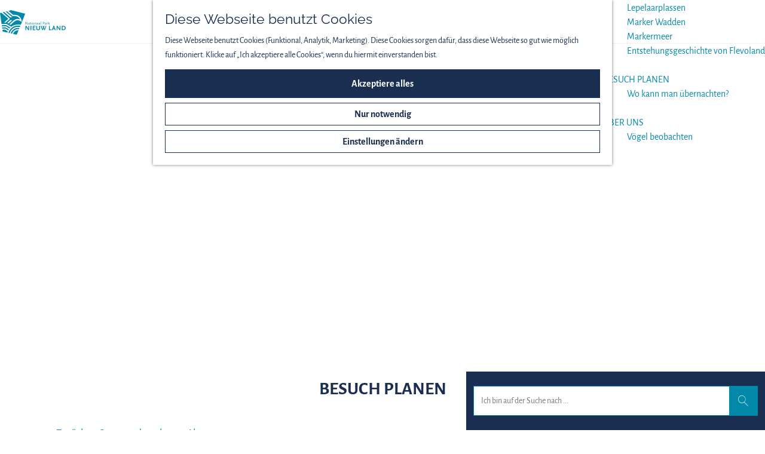

--- FILE ---
content_type: text/html; charset=UTF-8
request_url: https://www.nationaalparknieuwland.nl/de/der-park/oostvaardersplassen/oostvaardersplassen-almere/besuchplanen
body_size: 12413
content:
<!DOCTYPE html>

<html lang="de">
<head>
    <meta charset="utf-8">
    <meta http-equiv="X-UA-Compatible" content="IE=edge">
    <meta name="viewport" content="width=device-width, initial-scale=1.0">
    <meta name="theme-color" content="#5EBADF">
    <meta name="msvalidate.01" content="0165B6DFBFDC76DB95E5AD1E4C980388"/>
    <meta name="norton-safeweb-site-verification" content="z06kqq8wqiua3ieuy0d00x0-rsy2yiowro6lzogvxqclf6f39u61oug17mnxhgrwzwy-oz06p1b6zfofz-qr0olwqyur0vbz95jieo5lolg69i1ufypqo91jkqbk493y"/>
    <meta name="facebook-domain-verification" content="3fohoxk0n2bpasix12d9d2gbts1xis" />

    <title>
        Besuch planen Oostvaardersplassen Almere | Nationaal Park Nieuw Land
    </title>

                                            <script>
                window.dataLayer = window.dataLayer || [];
                function gtag(){dataLayer.push(arguments);}

                gtag('consent', 'default', {
                    'ad_personalization': 'denied',
                    'ad_storage': 'denied',
                    'ad_user_data': 'denied',
                    'analytics_storage': 'denied',
                    'functionality_storage': 'denied',
                    'personalization_storage': 'denied',
                    'security_storage': 'granted',
                    'wait_for_update': 500
                });
                gtag('set', 'ads_data_redaction', true);
            </script>
                                    <!-- Google Tag Manager -->
            <script>(function(w,d,s,l,i){w[l]=w[l]||[];w[l].push(
                    {'gtm.start': new Date().getTime(),event:'gtm.js'}
                );var f=d.getElementsByTagName(s)[0],
                    j=d.createElement(s),dl=l!='dataLayer'?'&l='+l:'';j.async=true;j.src=
                    'https://www.googletagmanager.com/gtm.js?id='+i+dl;f.parentNode.insertBefore(j,f);
                })(window,document,'script','dataLayer','GTM-PNDDQ2D');
            </script>
            <!-- End Google Tag Manager -->
                                

                        <link rel="alternate" href="https://www.nationaalparknieuwland.nl/nl/het-park/oostvaardersplassen/oostvaardersplassen-almere/planjebezoek" hreflang="nl"/>
            <link rel="alternate" href="https://www.nationaalparknieuwland.nl/de/der-park/oostvaardersplassen/oostvaardersplassen-almere/besuchplanen" hreflang="de"/>
            <link rel="alternate" href="https://www.nationaalparknieuwland.nl/en/the-park/oostvaardersplassen/oostvaardersplassen-almere/accessibility" hreflang="en"/>
        
            
    <!-- SEO -->
    <meta name="description" content="Willkommen auf der Almerer Seite der Oostvaardersplassen! Hier finden Sie Informationen über die Erreichbarkeit der Oostvaardersplassen Almere. Das Naturerlebniszentrum ist der ideale Startpunkt für die Erkundung des Naturschutzgebiets.">
    <meta name="keywords" content="Erreichbarkeit Oostvaardersplassen Almere Besuch planen">
    <meta name="robots" content="all">

<!-- Open Graph -->
    <meta property="og:type" content="website">
    <meta property="og:title" content="Besuch planen Oostvaardersplassen Almere">
    <meta property="og:description" content="Willkommen auf der Almerer Seite der Oostvaardersplassen! Hier finden Sie Informationen über die Erreichbarkeit der Oostvaardersplassen Almere. Das Naturerlebniszentrum ist der ideale Startpunkt für die Erkundung des Naturschutzgebiets. Im Erdgeschoss des Naturerlebniszentrums befindet sich Paviljoen de Oostvaarders.">
<meta property="og:site_name" content="Nationaal Park Nieuw Land">
    <meta property="og:url" content="/de/der-park/oostvaardersplassen/oostvaardersplassen-almere/besuchplanen">
                            <meta property="og:image" content="https://assets.plaece.nl/thumb/d4ggQjb3__qBka8LkXpxJtlEER3h0swcZz02pKcDm4w/resizing_type:fit/width:1200/height:0/gravity:sm/enlarge:0/aHR0cHM6Ly9hc3NldHMucGxhZWNlLm5sL2t1bWEtbnBuaWV1d2xhbmQvdXBsb2Fkcy9tZWRpYS81ZTFlY2EwZTU2OTZjL3dpbnRlcmRlZWwtZGUtb29zdHZhYXJkZXJzLTIwMTEtanZlLTEyMDIwNC00NjQ4LmpwZw.jpg">
        <meta property="og:image:type" content="image/jpeg">
                    <meta property="og:image:height" content="800">
            <meta property="og:image:width" content="1200">
                <link rel="image_src" href="https://assets.plaece.nl/thumb/d4ggQjb3__qBka8LkXpxJtlEER3h0swcZz02pKcDm4w/resizing_type:fit/width:1200/height:0/gravity:sm/enlarge:0/aHR0cHM6Ly9hc3NldHMucGxhZWNlLm5sL2t1bWEtbnBuaWV1d2xhbmQvdXBsb2Fkcy9tZWRpYS81ZTFlY2EwZTU2OTZjL3dpbnRlcmRlZWwtZGUtb29zdHZhYXJkZXJzLTIwMTEtanZlLTEyMDIwNC00NjQ4LmpwZw.jpg"/>
    














    
        <link rel="apple-touch-icon-precomposed" sizes="57x57" href="/build/assets/apple-touch-icon-57x57.84b1935dcc8dd7a9ef8d.png" />
<link rel="apple-touch-icon-precomposed" sizes="114x114" href="/build/assets/apple-touch-icon-114x114.44eb5e45419c79387366.png" />
<link rel="apple-touch-icon-precomposed" sizes="72x72" href="/build/assets/apple-touch-icon-72x72.957751e67e0760faa062.png" />
<link rel="apple-touch-icon-precomposed" sizes="144x144" href="/build/assets/apple-touch-icon-144x144.aa70957ad52dbc2677d2.png" />
<link rel="apple-touch-icon-precomposed" sizes="60x60" href="/build/assets/apple-touch-icon-60x60.0a50978089d208fe1418.png" />
<link rel="apple-touch-icon-precomposed" sizes="120x120" href="/build/assets/apple-touch-icon-120x120.21b68864674b65c64d5d.png" />
<link rel="apple-touch-icon-precomposed" sizes="76x76" href="/build/assets/apple-touch-icon-76x76.b1cf2744e025f83bd83d.png" />
<link rel="apple-touch-icon-precomposed" sizes="152x152" href="/build/assets/apple-touch-icon-152x152.a2b47437f7c4c9330d99.png" />
<link rel="icon" type="image/png" href="/build/assets/favicon-196x196.61288a86f47926939cf4.png" sizes="196x196" />
<link rel="icon" type="image/png" href="/build/assets/favicon-96x96.676e34186751689d1262.png" sizes="96x96" />
<link rel="icon" type="image/png" href="/build/assets/favicon-32x32.317f34d6bb60301803df.png" sizes="32x32" />
<link rel="icon" type="image/png" href="/build/assets/favicon-16x16.dba212d1712294a1ee10.png" sizes="16x16" />
<link rel="icon" type="image/png" href="/build/assets/favicon-128.eba24b7404188561358c.png" sizes="128x128" />
<meta name="application-name" content="Nationaal Park Nieuw Land"/>
<meta name="msapplication-TileColor" content="#5EBADF" />
<meta name="msapplication-TileImage" content="/build/assets/mstile-144x144.aa70957ad52dbc2677d2.png" />
<meta name="msapplication-square70x70logo" content="/build/assets/mstile-70x70.eba24b7404188561358c.png" />
<meta name="msapplication-square150x150logo" content="/build/assets/mstile-150x150.f501880c5a9842277922.png" />
<meta name="msapplication-wide310x150logo" content="/build/assets/mstile-310x150.98bd6cd8dc59807a6e02.png" />
<meta name="msapplication-square310x310logo" content="/build/assets/mstile-310x310.5675dbcc183ea3a11dd0.png" />


        <link rel="preload" href="/build/assets/raleway-v28-latin-regular.0bdecdd83e78d540c297.woff2" as="font" type="font/woff2" crossorigin>

            <link rel="stylesheet" href="/build/main.410a2b8045c15fe629fb.css">
    <link rel="stylesheet" href="/build/main-print.ea79b83cb588e3cf4c61.css" media="print">


        <script src="/build/runtime.ab237af336283a55f766.bundle.js" defer></script>
<script src="/build/main.599b8b26e087a455ff55.bundle.js" defer></script>

<script>
  var odpClientApi = 'https\u003A\/\/www.nationaalparknieuwland.nl\/_client\/de\/odp\/api';
  var clientFavorites = 'https\u003A\/\/www.nationaalparknieuwland.nl\/_client\/favorite';
</script>


    </head>

<body class="body--theme-default "                                                                                  data-first-pagepart="CarouselPagePart-1087"
                data-first-pagepart-options="not-full-height is-full-width is-visual no-title no-subtitle theme-default no-divider no-button no-background-image"
                                                    data-last-pagepart="ContentGridPagePart-606"
                data-last-pagepart-options="is-grid has-title no-subtitle theme-default no-divider no-button no-background-image"
                         data-instant-intensity="viewport" data-cookie-bundle-enabled="true">
                                                    <!-- Google Tag Manager (noscript) -->
            <noscript>
                <iframe src="https://www.googletagmanager.com/ns.html?id=GTM-PNDDQ2D"
                    height="0" width="0" style="display:none;visibility:hidden"></iframe>
            </noscript>
            <!-- End Google Tag Manager (noscript) -->
                        

                
        <header class="main-header navigation-is-closed">
        <a href="#main" class="header__skiplink">Direkt zum Hauptinhalt</a>
        <div class="container-fluid">
                                                    <a href="/de" class="main-header__logo">
            <img src="/build/assets/general/logo.7ecf8ce9876d279e2571.svg"
                    alt="Nationaal Park Nieuw Land Logo"
                    class="main-header__logo__img">
            <span class="sr-only">Gehen Sie zur Homepage</span>
        </a>
    

                                <nav id="main-nav" class="main-header__nav main-nav" aria-label="Primär">
        <ul class="menu">
                                                                                            <li class="main-nav__parent-wrapper main-nav__parent-wrapper--has-children" data-a11y="close">
                                                        <a href="/de/tun-v1" class="main-nav__link main-nav__link-parent main-nav__link--has-children      main-nav-parent-link__theme--default"
                aria-haspopup="true" aria-expanded="false"
                aria-controls="menu__children-214"                
                >
                            <span class="main-nav__link-title button-content--reset">Tun</span>
                                                                                                                                    </a>
                                                                                    <ul id="menu__children-214" class="menu__children">
                                                                    <li class="main-nav__child-wrapper main-nav-child__theme--default">
                <a href="/de/tun-v1/wandern" class="main-nav__link main-nav__link-child       main-nav-child-link__theme--default"
                                
                >
                            <span class="main-nav__link-title button-content--reset">Wandern</span>
                                                                                                                                    </a>
                                </li>
                                                                        <li class="main-nav__child-wrapper main-nav-child__theme--default">
                <a href="/de/tun-v1/cycling-routes" class="main-nav__link main-nav__link-child       main-nav-child-link__theme--default"
                                
                >
                            <span class="main-nav__link-title button-content--reset">Radfahren</span>
                                                                                                                                    </a>
                                </li>
                                                                        <li class="main-nav__child-wrapper main-nav-child__theme--default">
                <a href="/de/tun-v1/wassersport" class="main-nav__link main-nav__link-child       main-nav-child-link__theme--default"
                                
                >
                            <span class="main-nav__link-title button-content--reset">Wassersport</span>
                                                                                                                                    </a>
                                </li>
                                                                        <li class="main-nav__child-wrapper main-nav-child__theme--default">
                <a href="/de/tun-v1/kinder" class="main-nav__link main-nav__link-child       main-nav-child-link__theme--default"
                                
                >
                            <span class="main-nav__link-title button-content--reset">Kinder</span>
                                                                                                                                    </a>
                                </li>
                                                </ul>
                                            </li>
                                    <li class="main-nav__parent-wrapper main-nav__parent-wrapper--has-children" data-a11y="close">
                                                        <a href="/de/der-park" class="main-nav__link main-nav__link-parent main-nav__link--has-children    main-nav__link--active is-open main-nav-parent-link__theme--default"
                aria-haspopup="true" aria-expanded="false"
                aria-controls="menu__children-63"                aria-current="page"
                >
                            <span class="main-nav__link-title button-content--reset">Der Park</span>
                                                                                                                                    </a>
                                                                                    <ul id="menu__children-63" class="menu__children">
                                                                    <li class="main-nav__child-wrapper main-nav-child__theme--default">
                <a href="/de/der-park/oostvaardersplassen" class="main-nav__link main-nav__link-child     main-nav__link--active  main-nav-child-link__theme--default"
                                aria-current="page"
                >
                            <span class="main-nav__link-title button-content--reset">Oostvaardersplassen</span>
                                                                                                                                    </a>
                                </li>
                                                                        <li class="main-nav__child-wrapper main-nav-child__theme--default">
                <a href="/de/der-park/lepelaarplassen" class="main-nav__link main-nav__link-child       main-nav-child-link__theme--default"
                                
                >
                            <span class="main-nav__link-title button-content--reset">Lepelaarplassen</span>
                                                                                                                                    </a>
                                </li>
                                                                        <li class="main-nav__child-wrapper main-nav-child__theme--default">
                <a href="/de/der-park/marker-wadden" class="main-nav__link main-nav__link-child       main-nav-child-link__theme--default"
                                
                >
                            <span class="main-nav__link-title button-content--reset">Marker Wadden</span>
                                                                                                                                    </a>
                                </li>
                                                                        <li class="main-nav__child-wrapper main-nav-child__theme--default">
                <a href="/de/der-park/markermeer" class="main-nav__link main-nav__link-child       main-nav-child-link__theme--default"
                                
                >
                            <span class="main-nav__link-title button-content--reset">Markermeer</span>
                                                                                                                                    </a>
                                </li>
                                                                        <li class="main-nav__child-wrapper main-nav-child__theme--default">
                <a href="/de/der-park/geschichte-von-flevoland" class="main-nav__link main-nav__link-child       main-nav-child-link__theme--default"
                                
                >
                            <span class="main-nav__link-title button-content--reset">Entstehungsgeschichte von Flevoland</span>
                                                                                                                                    </a>
                                </li>
                                                </ul>
                                            </li>
                                    <li class="main-nav__parent-wrapper main-nav__parent-wrapper--has-children" data-a11y="close">
                                                        <a href="/de/besuch-planen" class="main-nav__link main-nav__link-parent main-nav__link--has-children      main-nav-parent-link__theme--default"
                aria-haspopup="true" aria-expanded="false"
                aria-controls="menu__children-74"                
                >
                            <span class="main-nav__link-title button-content--reset">Besuch planen</span>
                                                                                                                                    </a>
                                                                                    <ul id="menu__children-74" class="menu__children">
                                                                    <li class="main-nav__child-wrapper main-nav-child__theme--default">
                <a href="/de/besuch-planen/wo-kann-man-ubernachten" class="main-nav__link main-nav__link-child       main-nav-child-link__theme--default"
                                
                >
                            <span class="main-nav__link-title button-content--reset">Wo kann man übernachten?</span>
                                                                                                                                    </a>
                                </li>
                                                </ul>
                                            </li>
                                    <li class="main-nav__parent-wrapper main-nav__parent-wrapper--has-children" data-a11y="close">
                                                        <a href="/de/uber-uns" class="main-nav__link main-nav__link-parent main-nav__link--has-children      main-nav-parent-link__theme--default"
                aria-haspopup="true" aria-expanded="false"
                aria-controls="menu__children-84"                
                >
                            <span class="main-nav__link-title button-content--reset">Über uns</span>
                                                                                                                                    </a>
                                                                                    <ul id="menu__children-84" class="menu__children">
                                                                    <li class="main-nav__child-wrapper main-nav-child__theme--default">
                <a href="/de/tun-v1/vogel-beobachten" class="main-nav__link main-nav__link-child       main-nav-child-link__theme--default"
                                
                >
                            <span class="main-nav__link-title button-content--reset">Vögel beobachten</span>
                                                                                                                                    </a>
                                </li>
                                                </ul>
                                            </li>
                                        
        </ul>

                                <form method="get" action="/de/suche" class="main-header__search">
                        <input type="search" name="query" aria-label="Suchen"
                    placeholder="Ich bin auf der Suche nach ..." class="main-header__search-input"
                    value="">
            <button type="submit" class="main-header__search-btn">
                <span class="main-header__search-icon icon-font icon-line-magnifyglass" aria-hidden="true"></span>
                <span class="sr-only">Suchen</span>
            </button>
        </form>
    
    </nav>
    <div class="main-nav__overlay"></div>


                            <ul class="handles">
                                        
                                                                <li class="handles__item handles__item--map">
                    <a href="/de/auf-der-karte" class="handles__link " >
                        <span class="handles__icon icon-font icon-line-marker2" aria-hidden="true"></span>
                        <span class="handles__name">Karte</span>
                    </a>
                </li>
                    
                                                                <li class="handles__item handles__item--search">
                    <a href="/de/suche" class="handles__link " >
                        <span class="handles__icon icon-font icon-line-magnifyglass" aria-hidden="true"></span>
                        <span class="handles__name">Suchen</span>
                    </a>
                </li>
                    
                                <li class="handles__item handles__item--navigation">
                <button class="handles__link handles__link--menu" aria-haspopup="dialog" aria-controls="main-nav"
                        aria-expanded="false">
                    <span class="handles__icon icon-font icon-line-menu" title="Menü"
                            aria-hidden="true"></span>
                    <span class="handles__name">Menü</span>
                </button>
            </li>
            </ul>


                                                <nav class="language-nav" data-a11y="close" aria-labelledby="language-nav-switcher" translate="no">
                            <span id="language-nav-switcher" class="sr-only">
                    Sprache auswählen
                    <span class="sr-only" aria-current="true">Aktuelle Sprache: Deutsch</span>
                </span>
                                        <button class="language-nav__item language-nav__item--de language-nav__active-lang"
                        aria-expanded="false" aria-controls="language-nav__items" aria-haspopup="true"
                        aria-labelledby="language-nav-switcher">
                    <span class="language-nav__text" aria-hidden="true">de</span>
                </button>
                <span class="language-nav__item language-nav__item--de language-nav__active-lang" aria-labelledby="language-nav-switcher">
                    <span class="language-nav__text" aria-hidden="true">de</span>
                </span>
                                        <div id="language-nav__items" class="language-nav__items">
                                                                                                        <a href="https://www.nationaalparknieuwland.nl/nl/het-park/oostvaardersplassen/oostvaardersplassen-almere/planjebezoek"
                                   class="language-nav__item language-nav__item--nl language-nav__link"
                                   lang="nl" hreflang="nl">
                                                                            <span class="language-nav__text" aria-hidden="true">nl</span>
                                                                                                                <span class="sr-only">Ga naar de Nederlandse pagina</span>
                                                                    </a>
                                                                                                                                                            <a href="https://www.nationaalparknieuwland.nl/en/the-park/oostvaardersplassen/oostvaardersplassen-almere/accessibility"
                                   class="language-nav__item language-nav__item--en language-nav__link"
                                   lang="en" hreflang="en">
                                                                            <span class="language-nav__text" aria-hidden="true">en</span>
                                                                                                                <span class="sr-only">Go to the English page</span>
                                                                    </a>
                                                                                        </div>
                    </nav>
    
        </div>
    </header>

    
        <main id="main">
                                    
                    
                                                                                    <header class="page-title">
                <div class="container-fluid">
                                            <h1 class="page-title__title">Besuch Planen</h1>
                                    </div>
            </header>
            
        
                        
                                                                                            
        <section class="pagepart_wrapper pagepart_wrapper_type__CarouselPagePart pagepart--theme-default
                                                                        pagepart--is-aligned-center
                 pagepart--is-visual"  >
                            
                            
        
                    <div class="pagepart__content pagepart__content--is-aligned-center " >
                                                                                            <div class="splide__carousel pagepart-carousel
             viewport-width             ">
                                    <div class="splide splide__main carousel__main"
                                                                                                                                                            data-splide='{
                                    "type":"slide"
                                    
                                    ,"live":false
                                    ,"arrows":false
                                    ,"pagination":false
                                    ,"updateOnMove":true
                                    
                                    
                                    ,"interval":5000
                                    ,"flickPower":200
                                    ,"video": {
                                        "autoplay": false,
                                        "mute": false,
                                        "loop": true,
                                        "playerOptions": {
                                            "vimeo": {
                                                "controls": 1
                                            },
                                            "youtube": {
                                                "controls": 1
                                            }
                                        }
                                    },
                                    "soundcloud": {
                                        "autoplay": false
                                    },
                                    "drag":false
                                         ,"i18n": {
        "prev": "Vorherige Folie"
        ,"next": "Nächste Folie"
        ,"first": "Gehe zur ersten Folie"
        ,"last": "Zur letzten Folie gehen"
        ,"slideX": "Gehe zu Folie %s"
        ,"pageX": "Gehe zu Seite %s"
        ,"play": "Autoplay starten"
        ,"pause": "Autoplay pausieren"
        ,"carousel": "karussell"
        ,"select": "Wählen Sie eine Folie aus, die angezeigt werden soll"
        ,"slide": "folie"
        ,"slideLabel": "%s von %s"
        ,"playVideo": "Video abspielen"
    }
    
                                }'
                            >
                                                                                                                                                                                                            <div class="splide__track carousel__track">
                                <ul class="splide__list carousel__list">
                                                                                                                                    
            
            
            <li class="splide__slide carousel__item item--theme-default        item--has-background-image"
                 >
                                                                                                                                                                                                                                                                                                                                                                                                                                        <picture class="img__wrapper img--theme-default carousel__image-container img__wrapper grid-aligned-vertical--top grid-aligned-horizontal--left"
                    data-copyright="&copy; Jorn van Eck">
                                                                                                                                                                        <source type="image/webp"
                                        srcset="https://assets.plaece.nl/thumb/z5jE2vJdsAtnUfeUa5pKeyzkQVoFfllF7RQgx252xFs/resizing_type:fit/width:960/height:0/gravity:sm/enlarge:0/aHR0cHM6Ly9hc3NldHMucGxhZWNlLm5sL2t1bWEtbnBuaWV1d2xhbmQvdXBsb2Fkcy9tZWRpYS81ZTFlYzJiOTI2MjUwLzEtd2ViLWhlYWRlci1qb3JuLXZhbi1lY2suanBn.webp" media="(max-width: 500px)">
                                                                            <source srcset="https://assets.plaece.nl/thumb/ObG6bQfQ06ORLskBWT-lUhTfDyMnTQ7Kor2sRgcZCoU/resizing_type:fit/width:960/height:0/gravity:sm/enlarge:0/aHR0cHM6Ly9hc3NldHMucGxhZWNlLm5sL2t1bWEtbnBuaWV1d2xhbmQvdXBsb2Fkcy9tZWRpYS81ZTFlYzJiOTI2MjUwLzEtd2ViLWhlYWRlci1qb3JuLXZhbi1lY2suanBn.jpg" media="(max-width: 500px)">
                                                                                                                                                        <source type="image/webp"
                                        srcset="https://assets.plaece.nl/thumb/0V8z0ex-kd3Rpy8DZJL9gI-Y8CehRU60xF0EBApHhWA/resizing_type:fit/width:1280/height:0/gravity:sm/enlarge:0/aHR0cHM6Ly9hc3NldHMucGxhZWNlLm5sL2t1bWEtbnBuaWV1d2xhbmQvdXBsb2Fkcy9tZWRpYS81ZTFlYzJiOTI2MjUwLzEtd2ViLWhlYWRlci1qb3JuLXZhbi1lY2suanBn.webp" media="(max-width: 1079px)">
                                                                            <source srcset="https://assets.plaece.nl/thumb/ju8F5IKhaDjeFLxAVLW_VFr3oDyFWXksx56pIRjuwdU/resizing_type:fit/width:1280/height:0/gravity:sm/enlarge:0/aHR0cHM6Ly9hc3NldHMucGxhZWNlLm5sL2t1bWEtbnBuaWV1d2xhbmQvdXBsb2Fkcy9tZWRpYS81ZTFlYzJiOTI2MjUwLzEtd2ViLWhlYWRlci1qb3JuLXZhbi1lY2suanBn.jpg" media="(max-width: 1079px)">
                                                                                                                                                        <source type="image/webp"
                                        srcset="https://assets.plaece.nl/thumb/t5Bk7eAKg2UjgOp7Xp1Rbz8gfCv4xDwQC1HDDCjdgtU/resizing_type:fit/width:1580/height:0/gravity:sm/enlarge:0/aHR0cHM6Ly9hc3NldHMucGxhZWNlLm5sL2t1bWEtbnBuaWV1d2xhbmQvdXBsb2Fkcy9tZWRpYS81ZTFlYzJiOTI2MjUwLzEtd2ViLWhlYWRlci1qb3JuLXZhbi1lY2suanBn.webp" media="(max-width: 1650px)">
                                                                            <source srcset="https://assets.plaece.nl/thumb/FHjDxVZBZpF-fRRndlnfhH6bwzvFQ-62OpNA6QdyXyI/resizing_type:fit/width:1580/height:0/gravity:sm/enlarge:0/aHR0cHM6Ly9hc3NldHMucGxhZWNlLm5sL2t1bWEtbnBuaWV1d2xhbmQvdXBsb2Fkcy9tZWRpYS81ZTFlYzJiOTI2MjUwLzEtd2ViLWhlYWRlci1qb3JuLXZhbi1lY2suanBn.jpg" media="(max-width: 1650px)">
                                                                                                                                                        <source type="image/webp"
                                        srcset="https://assets.plaece.nl/thumb/8wk9vR1xakjtC6u3ToFSVgMRKpfL1lE0GYRESuMAc_I/resizing_type:fit/width:1900/height:0/gravity:sm/enlarge:0/aHR0cHM6Ly9hc3NldHMucGxhZWNlLm5sL2t1bWEtbnBuaWV1d2xhbmQvdXBsb2Fkcy9tZWRpYS81ZTFlYzJiOTI2MjUwLzEtd2ViLWhlYWRlci1qb3JuLXZhbi1lY2suanBn.webp">
                                                                            <source srcset="https://assets.plaece.nl/thumb/tCeQVM94nuUisdUZuLQTrnrde1RdmWYXl6Qz_uIG5Fw/resizing_type:fit/width:1900/height:0/gravity:sm/enlarge:0/aHR0cHM6Ly9hc3NldHMucGxhZWNlLm5sL2t1bWEtbnBuaWV1d2xhbmQvdXBsb2Fkcy9tZWRpYS81ZTFlYzJiOTI2MjUwLzEtd2ViLWhlYWRlci1qb3JuLXZhbi1lY2suanBn.jpg">
                                                    <img src="https://assets.plaece.nl/thumb/ObG6bQfQ06ORLskBWT-lUhTfDyMnTQ7Kor2sRgcZCoU/resizing_type:fit/width:960/height:0/gravity:sm/enlarge:0/aHR0cHM6Ly9hc3NldHMucGxhZWNlLm5sL2t1bWEtbnBuaWV1d2xhbmQvdXBsb2Fkcy9tZWRpYS81ZTFlYzJiOTI2MjUwLzEtd2ViLWhlYWRlci1qb3JuLXZhbi1lY2suanBn.jpg"
                        class="img__main "
                        alt="" loading="lazy"
                        >
            </picture>
                                                                                </li>
    
                                                                    </ul>
                            </div>
                                            </div>
                            </div>
                        </div>
        
                </section>
            
                                                                                            
        <section class="pagepart_wrapper pagepart_wrapper_type__ContentPagePart pagepart--theme-default
                                                                        pagepart--is-aligned-center
        pagepart--has-max-width-medium                                          pagepart--is-general pagepart_wrapper_type__content--has-one-columns pagepart_wrapper_type__content--has-columns-with-theme-default
"  >
                            
                            
        
                    <div class="pagepart__content pagepart__content--is-aligned-center " >
                                    
        <div class="content-columns content-columns--one-columns container-medium">
                            <div class="content-columns__column content-column--theme-default content-columns__column--one has-gutter container-padding">

                            <div class="inner-container wysiwyg-content content__content">
                    <p><a href="/nl/het-park/oostvaardersplassen/oostvaardersplassen-almere">&lt; <span class="text--underline">Zurück zu Oostvaardersplassen Almere</span></a></p>
                </div>
            
            </div>
                        </div>
                </div>
        
                </section>
            
                                                                                            
        <section class="pagepart_wrapper pagepart_wrapper_type__ContentPagePart pagepart--theme-default
                                                                        pagepart--is-aligned-center
        pagepart--has-max-width-medium                                          pagepart--is-general pagepart_wrapper_type__content--has-one-columns pagepart_wrapper_type__content--has-columns-with-theme-default
"  >
                            
                            
        
                    <div class="pagepart__content pagepart__content--is-aligned-center " >
                                    
        <div class="content-columns content-columns--one-columns container-medium">
                            <div class="content-columns__column content-column--theme-default content-columns__column--one has-gutter container-padding">

                            <div class="inner-container wysiwyg-content content__content">
                    <p style="text-align:center">Willkommen auf der Almerer Seite der Oostvaardersplassen! Hier finden Sie Informationen über die Erreichbarkeit der Oostvaardersplassen Almere. Das Naturerlebniszentrum ist der ideale Startpunkt für die Erkundung des Naturschutzgebiets. Im Erdgeschoss des Naturerlebniszentrums befindet sich Paviljoen de Oostvaarders. Die Kontaktdaten dieses Restaurants finden Sie ebenfalls im Folgenden.</p>
                </div>
            
            </div>
                        </div>
                </div>
        
                </section>
            
                                                                                            
        <section class="pagepart_wrapper pagepart_wrapper_type__ContentGridPagePart pagepart--theme-default
        pagepart_wrapper_type__header--has-title                pagepart_wrapper--has-header                                                pagepart--is-aligned-center
                 pagepart--is-grid"  >
                                    <span class="anchor" id="605-ihr-startpunkt"></span>
                    
                            
                                    <header class="pagepart__header pagepart__header--is-aligned-center">
                                            <div class="pagepart__header-container container-fluid">
                                    <h2 class="pagepart__header-h2">
              <span class="pagepart__header-title">Ihr Startpunkt</span>
              
        
    </h2>
    
                        </div>
                                    </header>
                    
                    <div class="pagepart__content pagepart__content--is-aligned-center " >
                            
            <ul class="container-wide content-grid  content-grid--double">
                                                                                    <li class="content-grid__tile content-grid__tile--default content-grid__tile--has-content list-item--reset" >
                                                                                        <div class="content-grid__content content-grid__content--has-title content-grid__content--no-text">

                                                                                                            <h3 class="content-grid__title">
                                            <span class="content-grid__title-heading">Naturerlebniszentrum De Oostvaarders</span>
                                        </h3>
                                                                    
                                                                                                    
                            </div>
                                            
                                                                        <a class="content-grid__tile-overlay hover-tap link-overlay"
                                    href="https://www.nationaalparknieuwland.nl/nl/locatieoverzicht/2367533627/natuurbelevingscentrum-de-oostvaarders" target="_blank">
                                <span class="sr-only">Naturerlebniszentrum De Oostvaarders</span>
                            </a>
                                            
                                                                                                                                                                                                                                                                                            <picture class="img__wrapper img--theme-default content-grid__image-container"
                    >
                                                                                                                                                                        <source type="image/webp"
                                        srcset="https://assets.plaece.nl/thumb/uxgCUaSUUJAw3ttvGydN2NVRAR7DvXBwz2mWfVuf-nk/resizing_type:fit/width:640/height:0/gravity:sm/enlarge:0/aHR0cHM6Ly9hc3NldHMucGxhZWNlLm5sL2t1bWEtbnBuaWV1d2xhbmQvdXBsb2Fkcy9tZWRpYS81ZTE4OTAwYjExODEwL21nLTM4MDYuanBn.webp" media="(max-width: 767px)">
                                                                            <source srcset="https://assets.plaece.nl/thumb/GEKdXkCyZmZfiuKnXtbY2WXhdZoQFw0Xw279cxa77cY/resizing_type:fit/width:640/height:0/gravity:sm/enlarge:0/aHR0cHM6Ly9hc3NldHMucGxhZWNlLm5sL2t1bWEtbnBuaWV1d2xhbmQvdXBsb2Fkcy9tZWRpYS81ZTE4OTAwYjExODEwL21nLTM4MDYuanBn.jpg" media="(max-width: 767px)">
                                                                                                                                                        <source type="image/webp"
                                        srcset="https://assets.plaece.nl/thumb/vos9elnttR3hrakmmpLoPz9fyGWsn3iM1oixuWeiII8/resizing_type:fit/width:960/height:0/gravity:sm/enlarge:0/aHR0cHM6Ly9hc3NldHMucGxhZWNlLm5sL2t1bWEtbnBuaWV1d2xhbmQvdXBsb2Fkcy9tZWRpYS81ZTE4OTAwYjExODEwL21nLTM4MDYuanBn.webp">
                                                                            <source srcset="https://assets.plaece.nl/thumb/SdhWGdDnpB756cKTaQBjK4UjkHGn7A8POko4bcaGHBw/resizing_type:fit/width:960/height:0/gravity:sm/enlarge:0/aHR0cHM6Ly9hc3NldHMucGxhZWNlLm5sL2t1bWEtbnBuaWV1d2xhbmQvdXBsb2Fkcy9tZWRpYS81ZTE4OTAwYjExODEwL21nLTM4MDYuanBn.jpg">
                                                    <img src="https://assets.plaece.nl/thumb/GEKdXkCyZmZfiuKnXtbY2WXhdZoQFw0Xw279cxa77cY/resizing_type:fit/width:640/height:0/gravity:sm/enlarge:0/aHR0cHM6Ly9hc3NldHMucGxhZWNlLm5sL2t1bWEtbnBuaWV1d2xhbmQvdXBsb2Fkcy9tZWRpYS81ZTE4OTAwYjExODEwL21nLTM4MDYuanBn.jpg"
                        class="img__main "
                        alt="" loading="lazy"
                        >
            </picture>
                                                                        </li>
                                                                                    <li class="content-grid__tile content-grid__tile--default content-grid__tile--has-content list-item--reset" >
                                                                                        <div class="content-grid__content content-grid__content--has-title content-grid__content--no-text">

                                                                                                            <h3 class="content-grid__title">
                                            <span class="content-grid__title-heading">Paviljoen de Oostvaarders</span>
                                        </h3>
                                                                    
                                                                                                    
                            </div>
                                            
                                                                        <a class="content-grid__tile-overlay hover-tap link-overlay"
                                    href="https://www.nationaalparknieuwland.nl/nl/locatieoverzicht/1232424669/paviljoen-de-oostvaarders" target="_blank">
                                <span class="sr-only">Paviljoen de Oostvaarders</span>
                            </a>
                                            
                                                                                                                                                                                                                                                                                            <picture class="img__wrapper img--theme-default content-grid__image-container"
                    >
                                                                                                                                                                        <source type="image/webp"
                                        srcset="https://assets.plaece.nl/thumb/dzBsJORzyKQpgjhLAy1zzhzmMz_dKA5UAzNkp_EazXs/resizing_type:fit/width:640/height:0/gravity:sm/enlarge:0/aHR0cHM6Ly9hc3NldHMucGxhZWNlLm5sL2t1bWEtbnBuaWV1d2xhbmQvdXBsb2Fkcy9tZWRpYS81ZTFlYzMzNjU0NGZiLzQtd2ViLXBhdmlsam9lbi5qcGc.webp" media="(max-width: 767px)">
                                                                            <source srcset="https://assets.plaece.nl/thumb/DEZqPsd9vXM5HTAq_F149g5VdnfMnb1WpLurW5HWoNw/resizing_type:fit/width:640/height:0/gravity:sm/enlarge:0/aHR0cHM6Ly9hc3NldHMucGxhZWNlLm5sL2t1bWEtbnBuaWV1d2xhbmQvdXBsb2Fkcy9tZWRpYS81ZTFlYzMzNjU0NGZiLzQtd2ViLXBhdmlsam9lbi5qcGc.jpg" media="(max-width: 767px)">
                                                                                                                                                        <source type="image/webp"
                                        srcset="https://assets.plaece.nl/thumb/GgqBKrCia3wGduB3sFdMiTNvwsJYQ2X8-l4d_sXHRoo/resizing_type:fit/width:960/height:0/gravity:sm/enlarge:0/aHR0cHM6Ly9hc3NldHMucGxhZWNlLm5sL2t1bWEtbnBuaWV1d2xhbmQvdXBsb2Fkcy9tZWRpYS81ZTFlYzMzNjU0NGZiLzQtd2ViLXBhdmlsam9lbi5qcGc.webp">
                                                                            <source srcset="https://assets.plaece.nl/thumb/f3UD4YzptqwWurKGrhNwikvbTDgL9duV2qn3dowcOvQ/resizing_type:fit/width:960/height:0/gravity:sm/enlarge:0/aHR0cHM6Ly9hc3NldHMucGxhZWNlLm5sL2t1bWEtbnBuaWV1d2xhbmQvdXBsb2Fkcy9tZWRpYS81ZTFlYzMzNjU0NGZiLzQtd2ViLXBhdmlsam9lbi5qcGc.jpg">
                                                    <img src="https://assets.plaece.nl/thumb/DEZqPsd9vXM5HTAq_F149g5VdnfMnb1WpLurW5HWoNw/resizing_type:fit/width:640/height:0/gravity:sm/enlarge:0/aHR0cHM6Ly9hc3NldHMucGxhZWNlLm5sL2t1bWEtbnBuaWV1d2xhbmQvdXBsb2Fkcy9tZWRpYS81ZTFlYzMzNjU0NGZiLzQtd2ViLXBhdmlsam9lbi5qcGc.jpg"
                        class="img__main "
                        alt="" loading="lazy"
                        >
            </picture>
                                                                        </li>
                    </ul>
    
            </div>
        
                </section>
            
                                                                                            
        <section class="pagepart_wrapper pagepart_wrapper_type__ContentPagePart pagepart--theme-default
        pagepart_wrapper_type__header--has-title                pagepart_wrapper--has-header                                                pagepart--is-aligned-center
        pagepart--has-max-width-narrow                                          pagepart--is-general pagepart_wrapper_type__content--has-one-columns pagepart_wrapper_type__content--has-columns-with-theme-default
"  >
                                    <span class="anchor" id="3882-zuganglichkeit"></span>
                    
                            
                                    <header class="pagepart__header pagepart__header--is-aligned-center pagepart__header--has-max-width-narrow container-narrow">
                                            <div class="pagepart__header-container container-fluid">
                                    <h2 class="pagepart__header-h2">
              <span class="pagepart__header-title">Zugänglichkeit</span>
              
        
    </h2>
    
                        </div>
                                    </header>
                    
                    <div class="pagepart__content pagepart__content--is-aligned-center " >
                                    
        <div class="content-columns content-columns--one-columns container-narrow">
                            <div class="content-columns__column content-column--theme-default content-columns__column--one has-gutter container-padding">

                            <div class="inner-container wysiwyg-content content__content">
                    <p>Auf der Übersichtskarte der Forstwirtschaftsbehörde (<a href="https://www.staatsbosbeheer.nl/natuurgebieden/oostvaardersplassen/toegankelijkheid" target="_blank">Staatsbosbeheer</a>) können Sie sich die Zugänglichkeit je Gebiet ansehen. Aktuelle Angaben zur Zugänglichkeit des Gebiets finden Sie im <a href="http://www.boswachtersblog.nl/oostvaardersplassen/">Försterblog</a> über die Oostvaardersplassen.</p>

<h3>Ruhegebiet im Winter</h3>

<p>Im Zusammenhang mit der Landschaftspflege und einer Ruhepause für die großen Pflanzenfresser wird der nördliche Teil des Oostvaardersbos zum 1.1.2022 für die Öffentlichkeit gesperrt. Am 1.12.2021 wurde ein Teil des Kotterbos bereits für die Öffentlichkeit gesperrt. Jetzt wird auch der zwischen dem Hugo de Vriespad und dem Oostvaardersdijk gelegene Teil des Oostvaardersbos bis Mitte Mai gesperrt. Auf der Almerer Seite der Oostvaardersplassen gibt es noch Zugang zum westlichen Teil des Kotterbos und auch die Umgebung des <a href="http://www.nationaalparknieuwland.nl/nl/locatieoverzicht/901286945/natuurbelevingcentrum-de-oostvaarders-1" target="_blank">Naturerlebniszentrum De Oostvaarders</a> südlich vom Hugo de Vriesweg ist noch zugänglich. Siehe auch die <a href="../../../../uploads/media/61c43e3c3b9e9/ovp-almere-kaart-winterperiode.png" target="_blank">Karte</a>.</p>

<p>Es gibt auch eine Umleitung für den Radweg zwischen den Radknotenpunkten 67 und 97 (siehe Karte). Bei Fragen zur Erreichbarkeit nehmen Sie bitte Kontakt mit uns auf.</p>
                </div>
            
            </div>
                        </div>
                </div>
        
                </section>
            
            
                                                                                                    
        <section class="pagepart_wrapper pagepart_wrapper_type__OdpMapPagePart pagepart--theme-default
                                                                        pagepart--is-aligned-center
                 pagepart--is-visual"  >
                            
                            
        
                    <div class="pagepart__content pagepart__content--is-aligned-center " >
                                         
    
<section class="odp-map-container odp-map-container--block odp-map-container--block--location " aria-label="Map">
                        <script src="https://itemwidgetmap.plaece.nl/map.js?apiUrl=https://odp.visitflevoland.nl/api/1.3"></script>
            
            <div id="odp-map-block-0000000000000c160000000000000000" class="map-container map-map ">
            <a href="#map-skip-odp-map-block-0000000000000c160000000000000000" class="leaflet__skiplink">Kartenelemente überspringen</a>
        </div>
        <span id="map-skip-odp-map-block-0000000000000c160000000000000000"></span>
    
            <script>
                                var ODPmarkers = new ODP.markerSet({"icon":null,"iconColor":"white","markerColor":"freshblue","resolveIcon":true,"resolveColor":true});
                                        var ODProute = null;
        var ODPmap1068805168 = new ODP.map('odp\u002Dmap\u002Dblock\u002D0000000000000c160000000000000000', {"locale":"de","startZoom":9,"minZoom":2,"maxZoom":20,"center":[52.501785,5.601686],"attribution":"\u00a9 OpenStreetMap contributors","fullscreenControl":true,"tilesUrl":"https:\/\/{s}.tile.openstreetmap.org\/{z}\/{x}\/{y}.png"}),
                        ODPurls = {
                location: '\/de\/standortubersicht\/\u0025urlHash\u0025\/\u0025urlSlug\u0025',
                event: '',
                route: '\/de\/routen\/\u0025urlHash\u0025\/\u0025urlSlug\u0025',
                deal: '',
                tip: ''
            },
                        ODPitems = new ODP.filterSet({
                apiUri: 'https\u003A\/\/www.nationaalparknieuwland.nl\/de\/odp\/api',
                type: 'location',
                autoPan: true,
                saveState: false,
                defaultFilters: {
                    category: ODPmarkers.getBoundedCategoryIds(),
                    filterSet: 'pagepart\u002Dmap\u003A202'
                },
                popupTemplate: function(data){
                    var hasThumbnail = data.image && data.image.thumbnails && data.image.thumbnails.list;
                    return {
                        template:                             [
            '<h3 class="leaflet-popup-content__text leaflet-popup-content__title">{{name|html}}</h3>',
            '<a href="{{url|html}}" class="leaflet-popup-content__link-overlay link-overlay"><span class="sr-only">{{name|html}}</span></a>',
            '{{thumbnail}}',
            '<p class="leaflet-popup-content__text leaflet-popup-content_address">',
                '{{address.addressLine|html}}'
                + (data.address.addressLine ? '<br />' : '') +
                '{{address.zipcode|html}} {{address.city|html}}',
            '</p>',
                                                '\u0020\u0020\u0020\u0020\u0020\u0020\u0020\u0020',
            ].join('\n')
            ,
                        vars: {
                            url: (!!ODPurls[data.type] && !!data.published || (!!data.published === false && !!data.expired) ? ODPurls[data.type].replace('%urlSlug%', encodeURIComponent(data.urlSlug)).replace('%urlHash%', encodeURIComponent(data.hash)) : ''),
                            thumbnail: (hasThumbnail ? '<picture class="img__wrapper img--theme-default leaflet-popup-content__image"' + (data.image.copyright ? ' data-copyright="&copy; ' + ODP.escapeHtml(data.image.copyright) + '"' : '') +'><img src="' + ODP.escapeHtml(data.image.thumbnails.list) + '" alt="' + (data.image.description ? ODP.escapeHtml(data.image.description) : '') + '" class="img__main"></picture>' : ''),
                            hasThumbnail: (hasThumbnail ? 'leaflet-popup-content__link--has-thumbnail' : 'leaflet-popup-content__link--has-no-thumbnail')
                        }
                    };
                },
                noResultsMessage: 'No\u0020results\u0020found',
            });
                        ODPmarkers.addMapping({"61":{"id":[],"name":"Sehen \/ Tun","icon":null,"iconColor":null,"markerColor":null,"color":null,"iconName":null,"children":{"62":{"id":["10202","10401"],"name":"Aussichtspunkte","icon":"icon-font icon-line-binoculars","iconColor":"black","markerColor":"forestgreen","color":"forestgreen","iconName":"binoculars"},"63":{"id":["10211"],"name":"Gemahlin","icon":"icon-font icon-line-tower","iconColor":"black","markerColor":"royalblue","color":"royalblue","iconName":"tower"},"64":{"id":["10713"],"name":"Museum","icon":"icon-font icon-line-graduate","iconColor":"black","markerColor":"steelblue","color":"steelblue","iconName":"graduate"},"65":{"id":["10704","11233","11231","11202"],"name":"Einkaufszentrum","icon":"icon-font icon-line-shop","iconColor":"black","markerColor":"indigo","color":"indigo","iconName":"shop"},"66":{"id":["10737","10905","10906","10907","10909"],"name":"Segel- und Surfschule \/ Bootsverleih","icon":"icon-font icon-line-boat","iconColor":"black","markerColor":"freshblue","color":"freshblue","iconName":"boat"},"88":{"id":["10909"],"name":"Kanuverleih","icon":"icon-font icon-line-boat","iconColor":"black","markerColor":"aquamarine","color":"aquamarine","iconName":"boat"},"67":{"id":["10912"],"name":"Fahrradverleih","icon":"icon-font icon-line-bicycle","iconColor":"black","markerColor":"black","color":"black","iconName":"bicycle"}}},"50":{"id":[],"name":"\u00dcbernachten","icon":null,"iconColor":null,"markerColor":null,"color":null,"iconName":null,"children":{"51":{"id":["10612"],"name":"Hotels","icon":"icon-font icon-line-bed2","iconColor":"black","markerColor":"red","color":"red","iconName":"bed2"},"52":{"id":["10609"],"name":"Bed & Breakfasts","icon":"icon-font icon-line-bed2","iconColor":"black","markerColor":"orange","color":"orange","iconName":"bed2"},"53":{"id":["10619"],"name":"Bungalows","icon":"icon-font icon-line-bed2","iconColor":"black","markerColor":"gold","color":"gold","iconName":"bed2"},"54":{"id":["10614","10615","10616","10617","10618","10622"],"name":"Ferienh\u00e4usern","icon":"icon-font icon-line-house","iconColor":"black","markerColor":"olive","color":"olive","iconName":"house"},"55":{"id":["10604","10606","10613","10620","10621"],"name":"Campingpl\u00e4tze","icon":"icon-font icon-line-tent","iconColor":"black","markerColor":"greenyellow","color":"greenyellow","iconName":"tent"},"56":{"id":["10605"],"name":"Jachth\u00e4fen","icon":"icon-font icon-line-boat","iconColor":"black","markerColor":"plum","color":"plum","iconName":"boat"},"57":{"id":["10607"],"name":"Reisemobilstellpl\u00e4tze","icon":"icon-font icon-line-bed2","iconColor":"black","markerColor":"skintone","color":"skintone","iconName":"bed2"},"58":{"id":["10610","10611"],"name":"Gruppenunterk\u00fcnfte","icon":"icon-font icon-line-bed","iconColor":"black","markerColor":"indigo","color":"indigo","iconName":"bed"}}},"59":{"id":[],"name":"Essen und Trinken","icon":null,"iconColor":null,"markerColor":null,"color":null,"iconName":null,"children":{"60":{"id":["10301","10302","10303","10309","10311","10312","10314","10315","10316","10317","10318"],"name":"Essen und Trinken","icon":"icon-font icon-line-cutlery","iconColor":"black","markerColor":"gold","color":"gold","iconName":"cutlery"}}}});
                    ODPitems.setMarkerSet(ODPmarkers);
                ODPmap1068805168.on('filterSet.marker.click', function(item) {
        if (typeof ODProute != 'undefined' && null != ODProute) {
            ODPmap1068805168.clearRoute(ODProute);
        }
        if (item.type != 'route') {
            return;
        }
        ODProute = new ODP.route(item.id, {
            apiUri: 'https://www.nationaalparknieuwland.nl/de/odp/api',
            displayStartPoint: false,
            displayEndPoint: false,
            polyline: {
                color: '#0C2A20',
                weight: 3
            }
        });
        ODPmap1068805168.loadRoute(ODProute);
            routeLoaded = true;
        });
    
        ODPitems.setFilters({"filterSet":"pagepart-map:202"});
        ODPmap1068805168.on('load.pre', function(filterSet) {
            filterSet.unsetFilter('page');
        });
        ODPmap1068805168.on('reload.pre', function(filterSet) {
            filterSet.unsetFilter('page');
        });
        ODPmap1068805168.load(ODPitems);
                        </script>
    </section>

                        </div>
        
                </section>
    
        
                                                                                            
        <section class="pagepart_wrapper pagepart_wrapper_type__ContentGridPagePart pagepart--theme-default
        pagepart_wrapper_type__header--has-title                pagepart_wrapper--has-header                                                pagepart--is-aligned-center
                 pagepart--is-grid"  >
                                    <span class="anchor" id="606-gut-zu-wissen"></span>
                    
                            
                                    <header class="pagepart__header pagepart__header--is-aligned-center">
                                            <div class="pagepart__header-container container-fluid">
                                    <h2 class="pagepart__header-h2">
              <span class="pagepart__header-title">Gut zu wissen</span>
              
        
    </h2>
    
                        </div>
                                    </header>
                    
                    <div class="pagepart__content pagepart__content--is-aligned-center " >
                            
            <ul class="container-wide content-grid  content-grid--double">
                                                                                    <li class="content-grid__tile content-grid__tile--brown content-grid__tile--has-content list-item--reset" tabindex="0">
                                                                                        <div class="content-grid__content content-grid__content--has-title content-grid__content--has-text">

                                                                                                            <h3 class="content-grid__title">
                                            <span class="content-grid__title-heading">Ruhegebiet im Winter</span>
                                        </h3>
                                                                    
                                                                                                            <div class="content-grid__text">
                                            <p>In den Wintermonaten sind der Oostvaardersbos und der Kotterbos Ruhegebiete für Rothirsche, Heckrinder und Konikpferde. Diese Gebiete sind dann nur begrenzt öffentlich zugänglich. Das Naturerlebniszentrum De Oostvaarders ist mit dem Auto, dem Rad und zu Fuß immer erreichbar. Der Weg zwischen der Fahrradbrücke beim Oostrandpark und dem Naturerlebniszentrum bleibt geöffnet. Bei Fragen zur Erreichbarkeit nehmen Sie bitte Kontakt mit uns auf.</p>
                                        </div>
                                                                    
                            </div>
                                            
                                                                
                                                                                                                                                                                                                                                                                            <picture class="img__wrapper img--theme-default content-grid__image-container"
                    data-copyright="&copy; Marjolein den Hartog">
                                                                                                                                                                        <source type="image/webp"
                                        srcset="https://assets.plaece.nl/thumb/2ex3h1QQ7eRIBvJJ1YzwAoXKP4yCwV241t7z0PD8m80/resizing_type:fit/width:640/height:0/gravity:sm/enlarge:0/aHR0cHM6Ly9hc3NldHMucGxhZWNlLm5sL2t1bWEtbnBuaWV1d2xhbmQvdXBsb2Fkcy9tZWRpYS81ZTE4OGQ1ZDU5ZjU4LzEtd2ViLWhlYWRlci1tYXJqb2xlaW4tZGVuLWhhcnRvZy5qcGc.webp" media="(max-width: 767px)">
                                                                            <source srcset="https://assets.plaece.nl/thumb/nClIDUk_ZY1hNw8D155ReVLGUWPQCVvaXEcw7sEhyDg/resizing_type:fit/width:640/height:0/gravity:sm/enlarge:0/aHR0cHM6Ly9hc3NldHMucGxhZWNlLm5sL2t1bWEtbnBuaWV1d2xhbmQvdXBsb2Fkcy9tZWRpYS81ZTE4OGQ1ZDU5ZjU4LzEtd2ViLWhlYWRlci1tYXJqb2xlaW4tZGVuLWhhcnRvZy5qcGc.jpg" media="(max-width: 767px)">
                                                                                                                                                        <source type="image/webp"
                                        srcset="https://assets.plaece.nl/thumb/n4ftqjYok14Ec7RvKLxTBfiKjdiBl4zU2i9Hq_Okdnw/resizing_type:fit/width:960/height:0/gravity:sm/enlarge:0/aHR0cHM6Ly9hc3NldHMucGxhZWNlLm5sL2t1bWEtbnBuaWV1d2xhbmQvdXBsb2Fkcy9tZWRpYS81ZTE4OGQ1ZDU5ZjU4LzEtd2ViLWhlYWRlci1tYXJqb2xlaW4tZGVuLWhhcnRvZy5qcGc.webp">
                                                                            <source srcset="https://assets.plaece.nl/thumb/VlrfD-vLRtjGtL5YtsVP6YG4wF3LB92iulVafND0SzI/resizing_type:fit/width:960/height:0/gravity:sm/enlarge:0/aHR0cHM6Ly9hc3NldHMucGxhZWNlLm5sL2t1bWEtbnBuaWV1d2xhbmQvdXBsb2Fkcy9tZWRpYS81ZTE4OGQ1ZDU5ZjU4LzEtd2ViLWhlYWRlci1tYXJqb2xlaW4tZGVuLWhhcnRvZy5qcGc.jpg">
                                                    <img src="https://assets.plaece.nl/thumb/nClIDUk_ZY1hNw8D155ReVLGUWPQCVvaXEcw7sEhyDg/resizing_type:fit/width:640/height:0/gravity:sm/enlarge:0/aHR0cHM6Ly9hc3NldHMucGxhZWNlLm5sL2t1bWEtbnBuaWV1d2xhbmQvdXBsb2Fkcy9tZWRpYS81ZTE4OGQ1ZDU5ZjU4LzEtd2ViLWhlYWRlci1tYXJqb2xlaW4tZGVuLWhhcnRvZy5qcGc.jpg"
                        class="img__main "
                        alt="" loading="lazy"
                        >
            </picture>
                                                                        </li>
                                                                                    <li class="content-grid__tile content-grid__tile--brown content-grid__tile--has-content list-item--reset" tabindex="0">
                                                                                        <div class="content-grid__content content-grid__content--has-title content-grid__content--has-text">

                                                                                                            <h3 class="content-grid__title">
                                            <span class="content-grid__title-heading">Zugänglichkeit</span>
                                        </h3>
                                                                    
                                                                                                            <div class="content-grid__text">
                                            <p>Auf der Übersichtskarte der Forstwirtschaftsbehörde (Staatsbosbeheer) können Sie sich die Zugänglichkeit je Gebiet ansehen. Aktuelle Angaben zur Zugänglichkeit des Gebiets finden Sie im Försterblog über die Oostvaardersplassen.</p>
                                        </div>
                                                                    
                            </div>
                                            
                                                                
                                                                                                                                                                                                                                                                                            <picture class="img__wrapper img--theme-default content-grid__image-container"
                    data-copyright="&copy; Marjolein den Hartog">
                                                                                                                                                                        <source type="image/webp"
                                        srcset="https://assets.plaece.nl/thumb/hHnyPZeUu0wNJgb6zHwzwcu-qEYUDS39B-WSq5TlUD4/resizing_type:fit/width:640/height:0/gravity:sm/enlarge:0/aHR0cHM6Ly9hc3NldHMucGxhZWNlLm5sL2t1bWEtbnBuaWV1d2xhbmQvdXBsb2Fkcy9tZWRpYS81ZTE4OTNkMmVlYzAyLzUtd2ViLWxla2tlci1hY3RpZWYtbWFyam9sZWluLWRlbi1oYXJ0b2cuanBn.webp" media="(max-width: 767px)">
                                                                            <source srcset="https://assets.plaece.nl/thumb/8pzehUBYFAIqmjHz4TyWmUNGVlk6K5hS8s0YBy8Qs6o/resizing_type:fit/width:640/height:0/gravity:sm/enlarge:0/aHR0cHM6Ly9hc3NldHMucGxhZWNlLm5sL2t1bWEtbnBuaWV1d2xhbmQvdXBsb2Fkcy9tZWRpYS81ZTE4OTNkMmVlYzAyLzUtd2ViLWxla2tlci1hY3RpZWYtbWFyam9sZWluLWRlbi1oYXJ0b2cuanBn.jpg" media="(max-width: 767px)">
                                                                                                                                                        <source type="image/webp"
                                        srcset="https://assets.plaece.nl/thumb/DcxK4GAPEBsRURh6sN9qTPU1lbh7I_Rfg5CWwT5B_9Y/resizing_type:fit/width:960/height:0/gravity:sm/enlarge:0/aHR0cHM6Ly9hc3NldHMucGxhZWNlLm5sL2t1bWEtbnBuaWV1d2xhbmQvdXBsb2Fkcy9tZWRpYS81ZTE4OTNkMmVlYzAyLzUtd2ViLWxla2tlci1hY3RpZWYtbWFyam9sZWluLWRlbi1oYXJ0b2cuanBn.webp">
                                                                            <source srcset="https://assets.plaece.nl/thumb/g2iFrj13teQgv7fwXNi06z1EM3OmNuj8-aK-tfRZT3M/resizing_type:fit/width:960/height:0/gravity:sm/enlarge:0/aHR0cHM6Ly9hc3NldHMucGxhZWNlLm5sL2t1bWEtbnBuaWV1d2xhbmQvdXBsb2Fkcy9tZWRpYS81ZTE4OTNkMmVlYzAyLzUtd2ViLWxla2tlci1hY3RpZWYtbWFyam9sZWluLWRlbi1oYXJ0b2cuanBn.jpg">
                                                    <img src="https://assets.plaece.nl/thumb/8pzehUBYFAIqmjHz4TyWmUNGVlk6K5hS8s0YBy8Qs6o/resizing_type:fit/width:640/height:0/gravity:sm/enlarge:0/aHR0cHM6Ly9hc3NldHMucGxhZWNlLm5sL2t1bWEtbnBuaWV1d2xhbmQvdXBsb2Fkcy9tZWRpYS81ZTE4OTNkMmVlYzAyLzUtd2ViLWxla2tlci1hY3RpZWYtbWFyam9sZWluLWRlbi1oYXJ0b2cuanBn.jpg"
                        class="img__main "
                        alt="" loading="lazy"
                        >
            </picture>
                                                                        </li>
                    </ul>
    
            </div>
        
                </section>
    


    </main>

                
<footer class="footer">
        <section class="main-footer">
        <div class="footer__column">
                                        <div class="main-footer__menu">
                                                                    <a href="/de/der-park" 
                                class="footer__menu__link">
                                                        Der Park
                        </a>
                                                                    <a href="/de/der-park/oostvaardersplassen" 
                                class="footer__menu__link">
                                                        Oostvaardersplassen
                        </a>
                                                                    <a href="/de/der-park/geschichte-von-flevoland" 
                                class="footer__menu__link">
                                                        Entstehungsgeschichte von Flevoland
                        </a>
                                                                    <a href="/de/der-park/lepelaarplassen" 
                                class="footer__menu__link">
                                                        Lepelaarplassen
                        </a>
                                                                    <a href="/de/der-park/marker-wadden" 
                                class="footer__menu__link">
                                                        Marker Wadden
                        </a>
                                                                    <a href="/de/der-park/markermeer" 
                                class="footer__menu__link">
                                                        Markermeer
                        </a>
                                    </div>
                    </div>
        <div class="footer__column">
                                        <div class="main-footer__menu">
                                                                    <a href="/de/tun" 
                                class="footer__menu__link">
                                                        Tun
                        </a>
                                                                    <a href="/de/tun-v1/cycling-routes" 
                                class="footer__menu__link">
                                                        Radfahren
                        </a>
                                                                    <a href="/de/tun-v1/wandern" 
                                class="footer__menu__link">
                                                        Wandern
                        </a>
                                                                    <a href="/de/besuch-planen" 
                                class="footer__menu__link">
                                                        Besuch planen
                        </a>
                                                                    <a href="/de/der-park/marker-wadden/ubernachten" 
                                class="footer__menu__link">
                                                        Ubernachten
                        </a>
                                    </div>
                    </div>
        <div class="footer__column">
                                        <div class="main-footer__menu">
                                                                    <a href="/de/uber-uns" 
                                class="footer__menu__link">
                                                        Über uns
                        </a>
                                                                    <a href="/de/direkt-zu/partner" 
                                class="footer__menu__link">
                                                        Partner
                        </a>
                                                                    <a href="/de/direkt-zu/presse" 
                                class="footer__menu__link">
                                                        Presse
                        </a>
                                                                    <a href="/de/kontaktseite" 
                                class="footer__menu__link">
                                                        Kontaktseite
                        </a>
                                    </div>
                    </div>
        <div class="footer__column footer__column-social">
            <img src="/build/assets/general/logo-white.2e9b79186b243d90e5c2.svg"
                    alt="Nationaal Park NIEUWLAND">

                                    
                                    <div class="social">
                                                                                                                                                        <a class="social__link" href="https://x.com/npnieuwland"
                                                                                data-social="x"
                                        data-ga-category="social-media"
                                        data-ga-action="social-x">
                                                                            <span class="social__icon icon-font icon-line-x"
                                                aria-hidden="true"></span>
                                                                                                                <span class="social__name">X Nationaal Park Nieuw Land</span>
                                                                    </a>
                                                                                                                                                                                                            <a class="social__link" href="https://www.instagram.com/npnieuwland/?hl=nl"
                                                                                data-social="instagram"
                                        data-ga-category="social-media"
                                        data-ga-action="social-instagram">
                                                                            <span class="social__icon icon-font icon-line-instagram"
                                                aria-hidden="true"></span>
                                                                                                                <span class="social__name">Instagram Nationaal Park Nieuw Land</span>
                                                                    </a>
                                                                                                                                                                                                            <a class="social__link" href="https://facebook.com/npnieuwland"
                                                                                data-social="facebook"
                                        data-ga-category="social-media"
                                        data-ga-action="social-facebook">
                                                                            <span class="social__icon icon-font icon-line-facebook"
                                                aria-hidden="true"></span>
                                                                                                                <span class="social__name">Facebook Nationaal Park Nieuw Land</span>
                                                                    </a>
                                                                                                                                                                                                            <a class="social__link" href="https://www.linkedin.com/company/nationaal-park-nieuw-land/"
                                                                                data-social="linkedin"
                                        data-ga-category="social-media"
                                        data-ga-action="social-linkedin">
                                                                            <span class="social__icon icon-font icon-line-linkedin"
                                                aria-hidden="true"></span>
                                                                                                                <span class="social__name">LinkedIn Nationaal Park Nieuw Land</span>
                                                                    </a>
                                                                                                                                                                                                            <a class="social__link" href="https://www.youtube.com/channel/UCCrGTWNiOXKmt2OWHNiFa4w"
                                                                                data-social="youtube"
                                        data-ga-category="social-media"
                                        data-ga-action="social-youtube">
                                                                            <span class="social__icon icon-font icon-line-youtube"
                                                aria-hidden="true"></span>
                                                                                                                <span class="social__name">YouTube Nationaal Park Nieuw Land</span>
                                                                    </a>
                                                                                        </div>
                        
        </div>
    </section>

        <div class="footer-partners">
    <ul class="partners">
        
                    <li class="partner__item">
                <img src="/build/assets/partners/gemeente-lelystad.851233eaa85d087afe1c.svg" alt="Gemeente Lelystad">
            </li>
                    <li class="partner__item">
                <img src="/build/assets/partners/natuurmonumenten.f35c6311da2d1c46eb5a.svg" alt="Natuurmonumenten">
            </li>
                    <li class="partner__item">
                <img src="/build/assets/partners/provincie-flevoland.dc0f40c11cc667032013.svg" alt="Provincie Flevoland">
            </li>
                    <li class="partner__item">
                <img src="/build/assets/partners/gemeente-almere.68d0bb2fc64dfb230c62.svg" alt="Gemeente Almere">
            </li>
                    <li class="partner__item">
                <img src="/build/assets/partners/rijkswaterstaat.b3ec35f523662eaa4494.svg" alt="Rijkswaterstaat">
            </li>
                    <li class="partner__item">
                <img src="/build/assets/partners/flevolandschap.55f27a65d40e3aa4a0d9.svg" alt="Het Flevolandschap">
            </li>
                    <li class="partner__item">
                <img src="/build/assets/partners/waterschap-zuiderzeeland.e9d9292240af4708ff5f.svg" alt="Zuiderzeeland">
            </li>
                    <li class="partner__item">
                <img src="/build/assets/partners/staatsbosbeheer.2e213ad9eee9b3f8df72.svg" alt="Staatsbosbeheer">
            </li>
            </ul>
</div>


        <section class="sub-footer">
        <div class="container-fluid">
            <div class="sub-footer__inner">
                <p class="sub-footer__info">&copy; 2026 Nationaal Park Nieuw Land</p>

                                                                            -
                                                <a href="/de/disclaimer" 
                                class="sub-footer__info__link">
                                                        Disclaimer
                        </a>
                                    
                                

                                                                        -
                            <button data-modal-ajax="/de/cookie-einstellungen" aria-haspopup="dialog"
                        class="sub-footer__info__link button--reset button--link">Cookie-Einstellungen</button>
                        
            
            </div>
        </div>
    </section>
</footer>

    
                
                                        <dialog class="cookie-message__wrapper cookie-message__wrapper--full"
                    data-cookie-bar data-cookie-version="0" data-a11y="focusarray">
                <div class="cookie-message__scroll-container">
                                                                                                                    <h3 class="cookie-message__title">Diese Webseite benutzt Cookies</h3>
                                                                                        <p class="cookie-message__text">
                                                        Diese Webseite benutzt Cookies (Funktional, Analytik, Marketing). Diese Cookies sorgen dafür, dass diese Webseite so gut wie möglich funktioniert. Klicke auf „Ich akzeptiere alle Cookies“, wenn du hiermit einverstanden bist.
                        </p>
                                    </div>
                                    <div class="cookie-message__button-wrapper">
                        <button class="btn cookie-message__button--accept-all" type="button"
                                data-ga-category="cookie"
                                data-ga-non-interaction
                                data-cookie-accept-all="functional,analytical,marketing"
                                data-cookie-consent-types="functionality_storage,analytics_storage,ad_personalization,ad_storage,ad_user_data,personalization_storage">
                            Akzeptiere alles
                        </button>
                        <button class="btn--outline cookie-message__button--accept-necessary"
                                type="button"
                                data-ga-category="cookie"
                                data-ga-non-interaction
                                data-cookie-accept-all="functional"
                                data-cookie-consent-types="functionality_storage">
                            Nur notwendig
                        </button>
                                                                            <button class="btn--outline cookie-message__button--accept-manual"
                                    data-modal-ajax="https://www.nationaalparknieuwland.nl/de/cookie-einstellungen"
                                    aria-haspopup="dialog"
                                    data-ga-category="cookie"
                                    data-ga-non-interaction>
                                Einstellungen ändern</button>
                                            </div>
                                            </dialog>
            
    
    <div id="modal-spinner" class="modal-spinner spinner" style="display: none;"></div>

<dialog id="modal" class="modal">
    <button type="reset" class="modal-close" data-modal-close>
        <span class="button-content--reset icon-font icon-line-close-large" title="Schließen" aria-hidden="true"></span>
        <span class="sr-only">Schließen</span>
    </button>
    <button type="reset" class="modal-close-underlay" aria-hidden="true" tabindex="-1" data-modal-close></button>
    <div id="modal-container" class="modal-container">

    </div>
</dialog>

</body>
</html>


--- FILE ---
content_type: text/css
request_url: https://www.nationaalparknieuwland.nl/build/main.410a2b8045c15fe629fb.css
body_size: 36858
content:
@import url(https://fonts.googleapis.com/css?family=Raleway:400,700|Alegreya+Sans:400,700);
[data-loading*=\|show],[data-loading=""],[data-loading=show]{display:none}
*{box-sizing:border-box}html{height:100%;line-height:1.15;scroll-behavior:smooth;-webkit-text-size-adjust:100%;-webkit-tap-highlight-color:rgba(0,0,0,0);-webkit-font-smoothing:antialiased}body{background:#fff;color:#1a2e51;font-family:Alegreya Sans,sans-serif;font-size:16px;font-weight:400;line-height:24px;margin:0;min-height:100%;overflow-wrap:break-word}@supports(-webkit-hyphenate-limit-before:4) or (hyphenate-limit-chars:8 4 4){body{-webkit-hyphenate-limit-before:5;-webkit-hyphenate-limit-after:5;hyphenate-limit-chars:12 5 5;-webkit-hyphens:auto;hyphens:auto}}body:before{content:"mobile";display:none}@media screen and (width >= 768px){body:before{content:"tablet"}}@media screen and (width >= 1080px){body:before{content:"desktop"}}body ::-webkit-scrollbar{background:#0000000d;width:7px}body ::-webkit-scrollbar-thumb{background:#0000004d;border-radius:5px}main{background:#fff;display:flex;flex-direction:column;min-height:300px;padding-top:var(--header-height)}@media screen and (height <= 319px){main{padding-top:0}}:root{--gutter:12px;--grid-gutter:12px;--header-height:72px;--tiles-per-row:1;--h1-fs:30px;--h1-lh:30px;--h2-fs:26px;--h2-lh:26px;--h3-fs:23px;--h3-lh:24px;--h4-fs:19px;--h4-lh:24px;--h5-fs:16px;--h5-lh:24px;--h6-fs:16px;--h6-lh:24px}@media screen and (width >= 500px){:root{--tiles-per-row:2}}@media screen and (width >= 768px){:root{--gutter:24px;--grid-gutter:24px;--header-height:72px;--tiles-per-row:3;--h1-fs:36px;--h1-lh:36px;--h2-fs:32px;--h2-lh:32px;--h3-fs:27px;--h3-lh:27px;--h4-fs:23px;--h4-lh:24px;--h5-fs:18px;--h5-lh:24px;--h6-fs:18px;--h6-lh:24px}}@media screen and (width >= 1080px){:root{--gutter:36px;--grid-gutter:36px;--header-height:80px;--tiles-per-row:4;--h1-fs:40px;--h1-lh:40px;--h2-fs:35px;--h2-lh:35px;--h3-fs:30px;--h3-lh:30px;--h4-fs:25px;--h4-lh:25px;--h5-fs:20px;--h5-lh:24px;--h6-fs:20px;--h6-lh:24px}}@media(prefers-reduced-motion:reduce){:root{--reduced-motion:0}}:focus{outline:1px solid #0288a8}:focus:not(:focus-visible){outline:0}:focus-visible{outline:2px dotted #0288a8}::selection{background:#fcea19;color:#1a2e51}hr{border:0;border-top:1px solid #bfbfbf;box-sizing:initial;height:0;margin:24px 0}img{display:block;height:auto;max-height:100%;max-width:100%}figure{margin:0}iframe{border:0}details{display:block}summary{display:list-item}dialog{color:#1a2e51}dialog:not([open]){display:none}a{text-decoration:underline}a,a:hover{color:#0288a8}a:hover{text-decoration:none}main a{position:relative;z-index:2}b,strong{font-weight:700}small{font-size:14px}sub{bottom:-.25em}sub,sup{font-size:14px;line-height:0;position:relative;vertical-align:initial}sup{top:-.5em}address{font-style:normal}h1,h2,h3,h4,h5,h6{color:#fcea19;font-family:Raleway,sans-serif;font-weight:700;margin:0}:is(h1,h2,h3,h4,h5,h6)>a{color:currentColor}h1{font-size:var(--h1-fs);line-height:var(--h1-lh)}h1,h2{color:#1a2e51;margin-bottom:24px}h2{font-size:var(--h2-fs);line-height:var(--h2-lh)}h3{font-size:var(--h3-fs);line-height:var(--h3-lh);margin-bottom:24px}h3,h4{color:#1a2e51;font-weight:400}h4{font-size:var(--h4-fs);line-height:var(--h4-lh);margin-bottom:12px}h5{font-size:var(--h5-fs);line-height:var(--h5-lh)}h5,h6{color:#1a2e51;font-weight:400}h6{font-size:var(--h6-fs);line-height:var(--h6-lh)}ol,p,table,ul{margin:0 0 24px}button,input,optgroup,select,textarea{background:#fff;border-radius:0;color:#1a2e51;font-family:Alegreya Sans,sans-serif;font-size:16px;font-weight:400;line-height:24px;margin:0;vertical-align:middle}button,select{text-transform:none}[type=button],[type=reset],[type=submit],button{-webkit-appearance:button;color:#1a2e51;cursor:pointer}[type=button]::-moz-focus-inner,[type=reset]::-moz-focus-inner,[type=submit]::-moz-focus-inner,button::-moz-focus-inner{border-style:none;padding:0}[type=button]:-moz-focusring,[type=reset]:-moz-focusring,[type=submit]:-moz-focusring,button:-moz-focusring{outline:2px dotted #0288a8}fieldset,legend{padding:0}progress{vertical-align:initial}[type=checkbox],[type=radio]{accent-color:#0288a8;cursor:pointer;height:16px;min-width:16px;width:19px}[type=radio]{border-radius:50%}[type=number]::-webkit-inner-spin-button,[type=number]::-webkit-outer-spin-button{height:auto}[type=search]{-webkit-appearance:none;outline-offset:0}[type=search]::-webkit-search-decoration{-webkit-appearance:none}[role=button],[role=option]{cursor:pointer;-webkit-user-select:none;user-select:none}[type=date]{min-height:1.5em}::-webkit-file-upload-button{-webkit-appearance:button;font:inherit}::placeholder{color:#767676;opacity:1}.page-title{text-align:center;z-index:1}.page-title__title{margin-top:24px}@media screen and (width >= 768px){.page-title__title{margin-top:48px}}[data-has-no-pageparts=true].is-blog-overview .page-title{text-align:left}[data-first-pagepart-options*=theme-yellow] .page-title{background:#fffaba}.text--underline{text-decoration:underline}.text--italic{font-style:italic}.text--upper{text-transform:uppercase}.text--center{text-align:center}.text--right{text-align:right}.is-iframe{min-width:100%;width:1px}.is-iframe>main{padding-top:0}.scroll-disabled{overflow:clip}main .link-overlay:is(a,button){inset:0;outline-offset:-2px;position:absolute;width:100%;z-index:1}.anchor{display:block;position:relative;top:calc(var(--header-height)*-1);visibility:hidden}.link--reset,.link--reset:is(:hover,:focus,:active){color:inherit}.hidden{display:none!important}.spinner{animation:spinner 1s linear infinite;border:2px solid #000;border-left-color:#0000;border-radius:50%;display:inline-block;height:48px;inset:0;margin:auto;position:absolute;width:48px;z-index:1100}@keyframes spinner{0%{transform:rotate(0)}to{transform:rotate(1turn)}}.sr-only{border:0;clip-path:circle(0);height:1px;margin:-1px;overflow:hidden;padding:0;position:absolute;width:1px}.container-fluid{margin:0 auto;position:relative;width:min(100%,1340px)}.container-fluid,.container-padding{padding-inline:var(--gutter)}.container-error-container{padding:48px var(--gutter) 24px var(--gutter)}.container-wide{margin:0 auto;position:relative;width:min(100%,1340px)}.container-medium{margin:0 auto;position:relative;width:min(100%,1117px)}.container-narrow{margin:0 auto;position:relative;width:min(100%,670px)}.container-remotemedia{aspect-ratio:16/9;margin-bottom:24px;min-height:200px;width:100%}@font-face{font-display:swap;font-family:Raleway;font-style:normal;font-weight:400;src:url(/build/assets/raleway-v28-latin-regular.0bdecdd83e78d540c297.woff2) format("woff2")}@font-face{font-display:swap;font-family:Raleway;font-style:normal;font-weight:700;src:url(/build/assets/raleway-v28-latin-700.bc3c769b66664fe6f48b.woff2) format("woff2")}@font-face{font-display:swap;font-family:Alegreya Sans;font-style:normal;font-weight:400;src:url(/build/assets/alegreya-sans-v21-latin-regular.67ff02a5fea098127dc9.woff2) format("woff2")}@font-face{font-display:swap;font-family:Alegreya Sans;font-style:normal;font-weight:700;src:url(/build/assets/alegreya-sans-v21-latin-700.6a70ec80a3435ce74c12.woff2) format("woff2")}@font-face{font-display:block;font-family:line;font-style:normal;font-weight:400;src:url(/build/assets/line.65eaa87d3e04916e70c9.woff2) format("woff2")}.icon-font:before{display:inline-block;font-family:line;font-style:normal;font-weight:400;line-height:1;-moz-osx-font-smoothing:grayscale;-webkit-font-smoothing:antialiased}.icon-line-alarmclock:before{content:""}.icon-line-archeology:before{content:""}.icon-line-arrow-down:before{content:""}.icon-line-arrow-left:before{content:""}.icon-line-arrow-right:before{content:""}.icon-line-arrow-right2:before{content:""}.icon-line-arrow-up:before{content:""}.icon-line-bag:before{content:""}.icon-line-barcode:before{content:""}.icon-line-bbq:before{content:""}.icon-line-beach:before{content:""}.icon-line-bed:before{content:""}.icon-line-bed2:before{content:""}.icon-line-beer:before{content:""}.icon-line-bell:before{content:""}.icon-line-bicycle:before{content:""}.icon-line-binoculars:before{content:""}.icon-line-bluesky:before{content:""}.icon-line-boat:before{content:""}.icon-line-boatramp:before{content:""}.icon-line-box-closed:before{content:""}.icon-line-bread:before{content:""}.icon-line-briefcase:before{content:""}.icon-line-bug:before{content:""}.icon-line-buoy:before{content:""}.icon-line-bus:before{content:""}.icon-line-calculator:before{content:""}.icon-line-calendar:before{content:""}.icon-line-camper:before{content:""}.icon-line-canon:before{content:""}.icon-line-cappuccino:before{content:""}.icon-line-car:before{content:""}.icon-line-caravan:before{content:""}.icon-line-castle:before{content:""}.icon-line-cd:before{content:""}.icon-line-chair:before{content:""}.icon-line-checkmark:before{content:""}.icon-line-chevron-down:before{content:""}.icon-line-chevron-left:before{content:""}.icon-line-chevron-right:before{content:""}.icon-line-chevron-up:before{content:""}.icon-line-chicken:before{content:""}.icon-line-citywalk:before{content:""}.icon-line-clock:before{content:""}.icon-line-close-large:before{content:""}.icon-line-close-small:before{content:""}.icon-line-cocktail:before{content:""}.icon-line-coffee-togo:before{content:""}.icon-line-coffeemug:before{content:""}.icon-line-coins:before{content:""}.icon-line-compass:before{content:""}.icon-line-conductor:before{content:""}.icon-line-copy:before{content:""}.icon-line-cross:before{content:""}.icon-line-cross2:before{content:""}.icon-line-crosshair:before{content:""}.icon-line-crown:before{content:""}.icon-line-cupcake:before{content:""}.icon-line-curtains:before{content:""}.icon-line-cutlery:before{content:""}.icon-line-diamond:before{content:""}.icon-line-diner:before{content:""}.icon-line-diving:before{content:""}.icon-line-document:before{content:""}.icon-line-dog_leash:before{content:""}.icon-line-dots:before{content:""}.icon-line-download:before{content:""}.icon-line-ear_no:before{content:""}.icon-line-ebike:before{content:""}.icon-line-electric_charging_station:before{content:""}.icon-line-elephant:before{content:""}.icon-line-email:before{content:""}.icon-line-envelope:before{content:""}.icon-line-euro:before{content:""}.icon-line-exclamation:before{content:""}.icon-line-eye:before{content:""}.icon-line-eye_no:before{content:""}.icon-line-facebook:before{content:""}.icon-line-factory:before{content:""}.icon-line-filetype-doc:before{content:""}.icon-line-filetype-pdf:before{content:""}.icon-line-filetype-ppt:before{content:""}.icon-line-filetype-unknown:before{content:""}.icon-line-filmcamera:before{content:""}.icon-line-filmreel:before{content:""}.icon-line-flag:before{content:""}.icon-line-flask:before{content:""}.icon-line-flower:before{content:""}.icon-line-folder-fill:before{content:""}.icon-line-folder-outline:before{content:""}.icon-line-gasstation:before{content:""}.icon-line-glasses:before{content:""}.icon-line-globe:before{content:""}.icon-line-globe2:before{content:""}.icon-line-golfing:before{content:""}.icon-line-google:before{content:""}.icon-line-googleplus:before{content:""}.icon-line-gps:before{content:""}.icon-line-graduate:before{content:""}.icon-line-group_venue:before{content:""}.icon-line-happy:before{content:""}.icon-line-heart:before{content:""}.icon-line-heart2:before{content:""}.icon-line-helmet:before{content:""}.icon-line-home:before{content:""}.icon-line-horse:before{content:""}.icon-line-house:before{content:""}.icon-line-icecream:before{content:""}.icon-line-iceskating:before{content:""}.icon-line-instagram:before{content:""}.icon-line-item:before{content:""}.icon-line-kayak:before{content:""}.icon-line-kidsbike:before{content:""}.icon-line-kitesurfing:before{content:""}.icon-line-lamp:before{content:""}.icon-line-layers:before{content:""}.icon-line-leaf:before{content:""}.icon-line-lightbulb:before{content:""}.icon-line-lightning:before{content:""}.icon-line-linkedin:before{content:""}.icon-line-location:before{content:""}.icon-line-lock-closed:before{content:""}.icon-line-lock-open:before{content:""}.icon-line-magnifyglass:before{content:""}.icon-line-map-marker:before{content:""}.icon-line-map:before{content:""}.icon-line-marker-filled:before{content:""}.icon-line-marker-map:before{content:""}.icon-line-marker:before{content:""}.icon-line-marker1:before{content:""}.icon-line-marker2:before{content:""}.icon-line-market:before{content:""}.icon-line-maximize:before{content:""}.icon-line-medicalcross:before{content:""}.icon-line-medikit:before{content:""}.icon-line-menu:before{content:""}.icon-line-menu2:before{content:""}.icon-line-minimize:before{content:""}.icon-line-minus:before{content:""}.icon-line-monitor:before{content:""}.icon-line-moon:before{content:""}.icon-line-motorbike:before{content:""}.icon-line-mountainbike:before{content:""}.icon-line-movieclapper:before{content:""}.icon-line-note:before{content:""}.icon-line-ns:before{content:""}.icon-line-nuclear:before{content:""}.icon-line-observatory:before{content:""}.icon-line-open:before{content:""}.icon-line-painting:before{content:""}.icon-line-paintroller:before{content:""}.icon-line-palette:before{content:""}.icon-line-palette2:before{content:""}.icon-line-parking:before{content:""}.icon-line-pause:before{content:""}.icon-line-pencil:before{content:""}.icon-line-percentage:before{content:""}.icon-line-phone:before{content:""}.icon-line-photocamera:before{content:""}.icon-line-picture:before{content:""}.icon-line-piechart:before{content:""}.icon-line-pill:before{content:""}.icon-line-pinterest:before{content:""}.icon-line-plane:before{content:""}.icon-line-playground:before{content:""}.icon-line-plus:before{content:""}.icon-line-present:before{content:""}.icon-line-printer:before{content:""}.icon-line-profile:before{content:""}.icon-line-profile2:before{content:""}.icon-line-profiles:before{content:""}.icon-line-public-transport:before{content:""}.icon-line-question:before{content:""}.icon-line-racebike:before{content:""}.icon-line-record:before{content:""}.icon-line-reload:before{content:""}.icon-line-repeat:before{content:""}.icon-line-rollercoaster:before{content:""}.icon-line-route:before{content:""}.icon-line-running:before{content:""}.icon-line-sad:before{content:""}.icon-line-sailing:before{content:""}.icon-line-sauna:before{content:""}.icon-line-scooter:before{content:""}.icon-line-search:before{content:""}.icon-line-share1:before{content:""}.icon-line-share2:before{content:""}.icon-line-share3:before{content:""}.icon-line-shirt:before{content:""}.icon-line-shoe:before{content:""}.icon-line-shop:before{content:""}.icon-line-shopcart:before{content:""}.icon-line-shoppingbasket:before{content:""}.icon-line-shower:before{content:""}.icon-line-signpost:before{content:""}.icon-line-skateboarding:before{content:""}.icon-line-skating:before{content:""}.icon-line-slider:before{content:""}.icon-line-sliders:before{content:""}.icon-line-sloop:before{content:""}.icon-line-smartphone:before{content:""}.icon-line-soccerball:before{content:""}.icon-line-sound-off:before{content:""}.icon-line-sound-on:before{content:""}.icon-line-speaker:before{content:""}.icon-line-speechbubble-round:before{content:""}.icon-line-speechbubble-square:before{content:""}.icon-line-speedboat:before{content:""}.icon-line-star:before{content:""}.icon-line-stop:before{content:""}.icon-line-stopwatch:before{content:""}.icon-line-suitcase:before{content:""}.icon-line-sun:before{content:""}.icon-line-sup:before{content:""}.icon-line-swim:before{content:""}.icon-line-tablet:before{content:""}.icon-line-tag:before{content:""}.icon-line-tapwater:before{content:""}.icon-line-taxi:before{content:""}.icon-line-tea:before{content:""}.icon-line-teapot:before{content:""}.icon-line-temple:before{content:""}.icon-line-tennis:before{content:""}.icon-line-tent:before{content:""}.icon-line-thumb-down:before{content:""}.icon-line-thumb-up:before{content:""}.icon-line-ticket:before{content:""}.icon-line-tiktok:before{content:""}.icon-line-toilet:before{content:""}.icon-line-tourboat:before{content:""}.icon-line-tower:before{content:""}.icon-line-train:before{content:""}.icon-line-train2:before{content:""}.icon-line-trashcan:before{content:""}.icon-line-tree:before{content:""}.icon-line-trees:before{content:""}.icon-line-triangle-down:before{content:""}.icon-line-triangle-left:before{content:""}.icon-line-triangle-right:before{content:""}.icon-line-triangle-up:before{content:""}.icon-line-trumpet:before{content:""}.icon-line-umbrella:before{content:""}.icon-line-urban_sports_park:before{content:""}.icon-line-vimeo:before{content:""}.icon-line-vizier:before{content:""}.icon-line-vvv:before{content:""}.icon-line-wakeboarding:before{content:""}.icon-line-walk:before{content:""}.icon-line-walk_stick:before{content:""}.icon-line-watersports:before{content:""}.icon-line-wave:before{content:""}.icon-line-waypoints:before{content:""}.icon-line-whatsapp:before{content:""}.icon-line-wheelchair:before{content:""}.icon-line-wifi:before{content:""}.icon-line-wineglass:before{content:""}.icon-line-winnercup:before{content:""}.icon-line-wrench:before{content:""}.icon-line-x:before{content:""}.icon-line-youtube:before{content:""}.icon-line-youtube2:before{content:""}.img__wrapper{background:#f3f3f4;display:block;position:relative}[data-copyright]:before{background:#000000e6;bottom:0;color:#fff;content:attr(data-copyright);font-size:10px;line-height:1;opacity:0;padding:2px;position:absolute;right:0;transition:var(--reduced-motion,.3s) 1s;visibility:hidden;z-index:1}:is(:hover:not(.img__wrapper)+[data-copyright],[data-copyright]:hover):before{opacity:1;visibility:visible}.img__wrapper--static{position:static}.img__main{height:100%;inset:0;object-fit:cover;object-position:center center;position:absolute;width:100%}.list--reset,.list-item--reset{margin:0;padding:0}.list-item--reset{list-style:none}.list__overview{display:grid;gap:var(--grid-gutter);grid-template-columns:repeat(var(--tiles-per-row),minmax(0,1fr));margin-bottom:24px;padding:0}.tiles__wrapper{display:flex;flex-direction:column;gap:12px;overflow:clip;position:relative;width:100%}.tiles--txt{margin-block:0;margin-inline:20px}.link-overlay:first-child+.tiles--txt,.tiles--txt:first-child{margin-top:20px}.tiles--txt:last-child{margin-bottom:20px}.tiles__title{align-items:flex-start;color:#1a2e51;display:flex;font-size:var(--h4-fs);font-weight:400;letter-spacing:0;line-height:var(--h4-lh);max-height:calc(var(--h4-lh)*2);min-height:calc(var(--h4-lh)*2);overflow:hidden;position:relative;text-align:left}.tiles__title:has(+.link-overlay:last-child,~.tiles__img:last-child):not(:has(+.tiles__text)){margin-bottom:20px}.tiles__title:has(~.tiles__img){margin-top:0}.tiles__wrapper--title-above .tiles__title:has(~.tiles__img){margin-block:6px -6px}.tiles__title-txt{display:-webkit-box;-webkit-line-clamp:2;-webkit-box-orient:vertical;max-height:100%}.tiles__img{aspect-ratio:16/9;min-height:150px;order:-1}.tiles__wrapper--title-above .tiles__img{order:0}.btn{align-items:baseline;appearance:none;background:#1a2e51;border:0;border-radius:0;color:#fff;cursor:pointer;display:inline-flex;font-family:Alegreya Sans,sans-serif;font-weight:700;gap:5px;justify-content:center;max-width:100%;padding:12px 18px;text-align:center;text-decoration:none;transition:all .3s ease-in-out;-webkit-user-select:none;user-select:none}.btn:is(:hover,:focus,:active){background:#0288a8;color:#fff;text-decoration:none}.btn--secondary{align-items:baseline;appearance:none;background:#1a2e51;border:0;border-radius:5px;color:#fff;cursor:pointer;display:inline-flex;font-family:Alegreya Sans,sans-serif;font-weight:700;gap:5px;justify-content:center;max-width:100%;padding:6px 18px;text-align:center;text-decoration:none;transition:var(--reduced-motion,.3s) ease-in-out;-webkit-user-select:none;user-select:none}.btn--secondary:is(:hover,:focus,:active){background:#14233e;color:#fff;text-decoration:none}.btn--outline{align-items:baseline;appearance:none;background:#fff;border:1px solid #1a2e51;border-radius:0;color:#1a2e51;cursor:pointer;display:inline-flex;font-family:Alegreya Sans,sans-serif;font-weight:700;gap:5px;justify-content:center;max-width:100%;padding:6px 18px;text-align:center;text-decoration:none;transition:var(--reduced-motion,.3s) ease-in-out;-webkit-user-select:none;user-select:none}.btn--outline:is(:hover,:focus,:active){background:#f3f3f4;color:#1a2e51;text-decoration:none}.button--reset{background:inherit;border:0;color:inherit;padding:0;text-align:left;vertical-align:initial}.button-content--reset{pointer-events:none}.button--link{color:#0288a8;text-decoration:underline}.button--link:hover{color:#0288a8;text-decoration:none}.btn-back{background:#0000;color:#1a2e51;padding:0;text-decoration:underline}.btn-back:is(:hover,:focus){background:#0000;color:#0288a8}.btn-back__icon{font-size:14px;text-decoration:none}.table-overflow-container{max-width:100%;overflow-x:auto}.table-overflow-container :is(table,th,td){border:1px solid #8e8e8e;border-collapse:initial;border-spacing:1px}.table--no-border :is(th,td),.table-overflow-container .table--no-border{border:0}.tags{display:flex;flex-wrap:wrap;gap:4px;margin:0 0 24px;padding:0}.tag__link{align-items:center;background:#1a2e51;border:1px solid #0000;color:#1a2e51;cursor:pointer;display:inline-flex;justify-content:space-between;padding:4px 10px;position:relative;text-decoration:none;transition:var(--reduced-motion,.2s);-webkit-user-select:none;user-select:none;-webkit-tap-highlight-color:rgba(0,0,0,0)}@media(hover:hover){.tag__link:hover{background:#000;border-color:#0000;color:#1a2e51}}.tag__link.active,:checked+.tag__link{background:#000;border-color:#0000;color:#1a2e51}@media(hover:hover){.tag__link.active:hover,:checked+.tag__link:hover{background:#767676;border-color:#fcea19;color:#1a2e51}}.tags__tag:focus-within .tag__link{z-index:1}.tag__link-icon{display:none;margin-left:8px}:is(:checked+.tag__link,.tag__link.active) .tag__link-icon{display:inline}.tags__tag{list-style:none}.tag__input{outline-offset:1px}.tag__input:focus+.tag__link{outline:1px solid #0288a8}.tag__input:focus:not(:focus-visible)+.tag__link{outline:0}.tag__input:focus-visible+.tag__link{outline:2px dotted #0288a8}.tabs{box-shadow:inset 0 -1px 0 #fcea19;display:flex;margin:0;overflow:auto hidden;padding:0;white-space:nowrap}.tabs[data-drag]{cursor:pointer}.tabs[data-drag]::-webkit-scrollbar{height:0}@media(hover:hover)and (pointer:fine){.tabs[data-drag]{overflow-x:hidden}}.tabs__tab-link{color:#0288a8;display:inline-block;font-weight:700;outline-offset:-2px;padding:6px 18px;text-decoration:none}.tabs__tab{border:1px solid #0000;border-bottom:0;list-style:none;margin:0 5px 0 0;padding:0}.tabs__tab--active:not(.tabs__tab--loading){background:#fff;border:1px solid #fcea19;border-bottom-color:#fff}.tabs__tab--active:not(.tabs__tab--loading) .tabs__tab-link{color:#1a2e51;cursor:inherit}.tabs__panel[aria-hidden=true]{display:none}.tabs__tab--loading .tabs__tab-link{opacity:.5}.accordion__content{max-height:0;overflow:hidden;transition:var(--reduced-motion,.3s);visibility:hidden}.accordion__content[aria-hidden=false]{visibility:visible}.pager{display:flex;flex-wrap:wrap;gap:4px;justify-content:center;margin:0 0 24px;padding:0}@media screen and (width >= 768px){.filterbox-position--left .pager{justify-content:flex-start}}.pager__item{display:inline-block;list-style:none;margin:0;padding:0}.pager__text{align-items:center;background-color:#fff;border:1px solid #bfbfbf;color:#bfbfbf;display:flex;font-weight:700;height:31px;justify-content:center;line-height:29px;text-decoration:none;transition:var(--reduced-motion,.2s);width:31px}span.pager__text{background-color:#0000;border-color:#bfbfbf;color:#1a2e51}.pager__item--current>.pager__text,a.pager__text:hover{background-color:#fcea19;border-color:#fcea19;color:#1a2e51}.pager__icon--prev:before{content:"";font-family:line}.pager__icon--next:before{content:"";font-family:line}.social{display:flex;flex-wrap:wrap;gap:5px}.social .social__link{align-items:center;background:#1a2e51;border-radius:50%;color:#fff;display:flex;gap:4px;height:29px;justify-content:center;text-decoration:none;transition:var(--reduced-motion,.2s);width:29px}.social .social__link:hover{background:#14233e;color:#fff;opacity:.8}.social__icon{font-size:18px;line-height:1}.social__name{border:0;clip-path:circle(0);height:1px;margin:-1px;overflow:hidden;padding:0;position:absolute;width:1px}.social__copynotice{display:none;font-weight:700;margin-top:12px;width:100%}.social__share{margin-bottom:24px}.pagepart__content--is-aligned-center .social__share{justify-content:center}.pagepart__content--is-aligned-right .social__share{justify-content:flex-end}.social__share .social__link{height:36px;width:36px}.social__share .social__icon{font-size:19px}.pagepart__content--is-aligned-center .social__share-title{text-align:center}.pagepart__content--is-aligned-right .social__share-title{text-align:right}.modal{background:#000000e6;border:0;inset:0;max-height:100%;max-width:100%;overflow:clip;padding:0;position:fixed;z-index:1100}.modal,.modal-container{align-items:center;display:flex;height:100%;justify-content:center;width:100%}.modal__content{background:#fff;margin:0 var(--gutter);max-height:calc(100% - 96px);overflow-y:auto;width:min(100%,1268px);z-index:1}.modal-close{background:#0000;border:0;color:#fff;font-size:18px;height:24px;margin:12px;padding:0;position:absolute;right:0;top:0;width:24px;z-index:2}.modal-close:focus-visible{outline:2px solid #fff;outline-offset:0}.modal-close:focus-visible:after{content:"";display:block;inset:0;outline:2px dotted #0288a8;outline-offset:0;position:absolute;z-index:1}.modal-close-underlay{background:#0000;border:0;content:"";inset:0;padding:0;position:absolute}.modal-lightbox__carousel{background:#0000;height:100%;width:100%}.modal-lightbox__main{height:100%}.modal-lightbox__picture{background:#0000;height:100%;width:100%}.modal-lightbox__slide{padding:48px var(--gutter)}.modal-lightbox__slide:is(.splide__slide--has-soundcloud,.splide__slide--has-video){display:grid;grid-template:"video" 1fr}.modal-lightbox__slide:is(.splide__slide--has-soundcloud,.splide__slide--has-video) :is(.modal-lightbox__picture,.splide__soundcloud,.splide__video){grid-area:video;position:relative}.modal-lightbox__img{object-fit:contain}.modal-lightbox__picture[data-copyright]:before{bottom:-5px;left:0;margin:auto;transform:translateY(100%);width:fit-content}button.modal-lightbox__arrow--prev{left:0}button.modal-lightbox__arrow--next{right:0}.alert{align-items:baseline;border-radius:5px;display:flex;margin-bottom:24px;padding:12px}.alert-success{background:#007c001a;color:#007c00}.alert-success:before{content:"";font-family:line;margin-right:6px}.alert-warning{background:#fd7e141a;color:#fd7e14}.alert-danger{background:#d3031b1a;color:#d3031b}:is(.alert-warning,.alert-danger):before{content:"";font-family:line;margin-right:6px}.progress{background:#f3f3f4;box-shadow:inset 0 1px 2px #0000001a;display:flex;height:24px;margin-bottom:24px}.progress-bar{background:#fcea19;transition:width var(--reduced-motion,.4s) ease;width:0}.progress-bar-succes{background:#007c00}.progress-bar-warning{background:#fd7e14}.progress-bar-danger{background:#d3031b}.progress-conic{aspect-ratio:1;background:radial-gradient(#fff 55%,#0000 57%),conic-gradient(#fcea19 calc(var(--progress-conic-value) - .25%),#f3f3f4 calc(var(--progress-conic-value) + .25%) 0);border-radius:50%;display:grid;font-weight:700;place-items:center;width:60px}.filterbox__wrapper:first-child,.odp-map-container:first-child+.filterbox__wrapper,.pagepart--is-visual+.filterbox__wrapper{margin-top:24px}.filterbox__wrapper{align-items:start;display:grid;gap:0 var(--gutter);grid-template-columns:1fr}.filterbox__form--has-sorting.filterbox--no-filters+.filterbox__results,.filterbox__results:only-child{grid-column:1/-1}@media screen and (width >= 768px){.filterbox__form--left.filterbox__form--has-sorting.filterbox--no-filters{display:none}.filterbox-position--left{--tiles-per-row:2;align-items:start;display:grid;grid-template-columns:220px 1fr}}@media screen and (width >= 1080px){.filterbox-position--left{--tiles-per-row:3;grid-template-columns:275px 1fr}}.filterbox__title{border:0;clip-path:circle(0);height:1px;margin:-1px;overflow:hidden;padding:0;position:absolute;width:1px}.modal .filterbox__title{border:initial;clip-path:none;color:#1a2e51;display:block;height:auto;margin:0 0 24px;overflow:initial;padding:0;position:static;width:calc(100% - 24px)}.filterbox__form{display:flex;flex-wrap:wrap;margin-bottom:24px;width:100%;z-index:2}.modal .filterbox__form{background:#0288a8;color:#1a2e51;flex-flow:column nowrap;inset:0;margin:0;overflow:auto;padding:12px 12px 96px;position:absolute;z-index:2;-webkit-overflow-scrolling:touch}@media screen and (width >= 768px){.filterbox__form--left .filterbox__submit-wrapper{all:unset}.filterbox__form--left .filterbox__submit{display:none}.filterbox__form--left .filterbox__reset{align-items:baseline;appearance:none;background:#1a2e51;border:0;border-radius:0;color:#fff;cursor:pointer;display:inline-flex;font-family:Alegreya Sans,sans-serif;font-weight:700;gap:5px;justify-content:center;max-width:100%;padding:12px 18px;text-align:center;text-decoration:none;transition:all .3s ease-in-out;-webkit-user-select:none;user-select:none}.filterbox__form--left .filterbox__reset:is(:hover,:focus,:active){background:#0288a8;color:#fff;text-decoration:none}}.filterbox__close{color:#1a2e51;display:none}.modal .filterbox__close{display:block}.filterbox__label{color:#fff;font-weight:700;width:100%}.modal .filterbox__label{color:currentColor;font-size:18px}h3.filterbox__label{display:none}.filterbox__label:after{border-bottom:1px solid #1a2e51;content:"";display:none;margin-block:6px 12px}.modal .filterbox__label:after{display:block}.filterbox__box{display:none}.modal .filterbox__box{display:flex;flex-direction:column}@media screen and (width >= 768px){.filterbox__box--top{background:false;display:grid;gap:12px 24px;grid-template:auto/repeat(2,minmax(30%,auto));margin-bottom:24px;padding:24px;width:100%}}@media screen and (width >= 1080px){.filterbox__box--top{grid-template-columns:repeat(3,minmax(25%,auto))}}@media screen and (width >= 768px){.filterbox__box--left{display:grid;gap:24px;grid-template:auto/1fr;margin-bottom:24px;width:100%}.filterbox__form--top~.filterbox__results{margin-top:-24px}.filterbox__form--top.filterbox__form--has-sorting~.filterbox__results{margin-top:-54px}}.filterbox__mobile-overlay-trigger-link{align-self:center;display:inline-flex;margin-right:12px;padding-inline:12px}@media screen and (width >= 768px){.filterbox__mobile-overlay-trigger-link{display:none}}.modal .filterbox__mobile-overlay-trigger-link{display:none}.filterbox__submit-wrapper{align-items:center;background:linear-gradient(180deg,#0288a800,#0288a8 12px);bottom:0;display:none;gap:12px;justify-content:space-between;left:0;padding:24px 12px 12px;position:fixed;width:100%;z-index:1}.modal .filterbox__submit-wrapper{display:flex}@media screen and (width >= 768px){.filterbox__submit{display:none}}.filterbox__reset{color:currentColor;font-weight:700;text-decoration:underline}.filter-tags{flex-direction:column;margin-bottom:0}.modal .filterbox__read-btn{color:#1a2e51;font-weight:700;text-decoration:underline}.filterbox__overflow-wrapper--show .filterbox__read-more,.filterbox__overflow-wrapper:not(.filterbox__overflow-wrapper--show) .overflow-item,.filterbox__read-less{display:none}.filterbox__overflow-wrapper--show .filterbox__read-less{display:inline}.filterbox__sort-label{color:#1a2e51;font-weight:700;width:1px}@media screen and (width >= 500px){.filterbox__sort-label--mimic{align-self:center;border:initial;clip-path:none;height:auto;margin:0 6px 0 auto;overflow:initial;padding:initial;position:static;width:auto}}.filterbox__sort-wrapper{background:#fff;border:1px solid #8e8e8e;display:flex;max-width:180px;position:relative;z-index:1}@media screen and (width >= 500px){.filterbox__sort-wrapper{max-width:inherit}}.filterbox__sort-select{appearance:none;border:0;padding:2px 24px 2px 7px;text-overflow:ellipsis;white-space:nowrap;width:100%}.filterbox__sort-select:focus{outline-offset:2px}.filterbox__sort-select-icon{display:grid;font-size:14px;inset:0 0 0 auto;padding:0 6px;place-items:center;pointer-events:none;position:absolute}.filterbox__sort-label--clone,.filterbox__sort-wrapper--clone,.modal :is(.filterbox__sort-label,.filterbox__sort-wrapper){display:none}@media screen and (width >= 768px){.filterbox-position--left :is(.filterbox__sort-label--mimic,.filterbox__sort-wrapper--mimic){display:none}.filterbox-position--left :is(.filterbox__sort-label--clone,.filterbox__sort-wrapper--clone){display:inline-flex}}@media screen and (width >= 1080px){.filterbox-position--left .filterbox__sort-label--clone{align-self:baseline;border:initial;clip-path:none;color:#1a2e51;height:auto;margin:0 6px 0 auto;overflow:initial;padding:initial;position:static;width:auto}}.filter-select-container{border:0;margin:0}@media screen and (width >= 768px){.filterbox__box--top .filter-select-container:nth-of-type(2):last-of-type{grid-column:2/-1}.filterbox__box--top .filter-select-container:only-of-type{grid-column:1/-1}.filterbox__box--top .filter-select-container:only-of-type .filterbox__label{border:0;clip-path:circle(0);height:1px;margin:-1px;overflow:hidden;padding:0;position:absolute;width:1px}}.modal .filter-select-container{margin-bottom:24px}.result-count,.result-period{color:#1a2e51;font-size:var(--h4-fs);font-weight:400;letter-spacing:0;line-height:var(--h4-lh);margin:0 auto 24px 0;padding:0}.result-count__suffix{color:#1a2e51;font-size:16px;font-weight:400;letter-spacing:0}.filterbox__results-header{align-items:baseline;display:flex}.filterbox__searchbar{border:0;grid-column:1/-1;margin:0;position:relative}.modal .filterbox__searchbar{margin-bottom:24px}.filterbox__searchbar-wrapper{background:#fff;border:1px solid #8e8e8e;display:flex;padding:0;position:relative}.filterbox__searchbar-input{border:0;font-size:inherit;line-height:inherit;padding:2px 7px 2px 3.5ch;width:100%}.filterbox__search-btn{appearance:none;background:#0000;color:#1a2e51;display:grid;font-size:inherit;height:100%;left:0;line-height:inherit;place-items:center;position:absolute;top:0;width:3.5ch}@media screen and (width >= 768px){.filterbox__box--top .filterbox__search-label{border:0;clip-path:circle(0);height:1px;margin:-1px;overflow:hidden;padding:0;position:absolute;width:1px}.filterbox__box--top .filterbox__searchbar-wrapper{font-size:var(--h4-fs);line-height:var(--h4-lh)}}.filterbox__period-wrapper{border:0;margin:0;width:100%}.modal .filterbox__period-wrapper{display:none}.filterbox__period{border:1px solid #8e8e8e;border-radius:5px;display:flex;padding:0}.period{flex-grow:1;position:relative;text-align:center}.period__input{outline-offset:1px}.period__input:focus+.period__label{outline:1px solid #0288a8}.period__input:focus:not(:focus-visible)+.period__label{outline:0}.period__input:focus-visible+.period__label{outline:2px dotted #0288a8}.period__label{align-items:center;border-right:1px solid #8e8e8e;cursor:pointer;display:inline-flex;font-size:14px;gap:.5ch;height:100%;justify-content:center;margin:0;padding:6px 4px;position:relative;width:100%}.period--datepicker .period__label{border-right:0}:is(:checked+.period__label,.period--is-active .period__label,.active+.period__label,.period__label:hover){background:#fff;color:#1a2e51}.calendar-range{height:100%;inset:0;opacity:0;position:absolute;width:100%}:is(.calendar-range-datepicker__close,.calendar-range__date-label){display:none}@media screen and (width >= 768px){.filterbox__period-wrapper--top .filterbox__period{border:none;border-radius:0;overflow:inherit}.filterbox__period-wrapper--top .period{flex-grow:inherit;margin-right:6px}.filterbox__period-wrapper--top .period__label{border-right:inherit;font-size:16px;padding:6px}.filterbox__period-wrapper--top :is(.calendar-range-datepicker__close,.calendar-range__date-label){display:inline}.filterbox__period-wrapper--top .calendar-range-datepicker__icon{display:none}.filterbox__period-wrapper--top .calendar-range__text{border:initial;clip-path:none;height:auto;margin:0;overflow:initial;padding:0;pointer-events:none;position:static;width:auto}.filterbox__period-wrapper--left .filterbox__period{border:none;flex-direction:column}.filterbox__period-wrapper--left .period{align-items:center;display:flex;gap:1ch}.filterbox__period-wrapper--left .period__label{background:none;border:none;color:#1a2e51;font-size:inherit;justify-content:start;line-height:inherit;padding:0}.filterbox__period-wrapper--left :is(:checked+.period__label,.period--is-active .period__label,.active+.period__label,.period__label:hover){background:none;color:#1a2e51}.filterbox__period-wrapper--left :is(.period__input,.calendar-range){appearance:none;border:1px solid #8e8e8e;border-radius:50%;clip-path:none;color:#0000;font-size:0;height:16px;margin:initial;min-width:16px;opacity:1;overflow:initial;padding:initial;position:static;transform:none;width:16px}.filterbox__period-wrapper--left :is(.period__input:checked,.calendar-range[value]:not([value=""])){background:#0288a8;border:1px solid #0288a8;box-shadow:inset 0 0 0 2px #fff;color:#0000}.filterbox__period-wrapper--left .calendar-range__text{border:initial;clip-path:none;height:auto;margin:initial;overflow:initial;padding:initial;position:static;width:auto}.filterbox__period-wrapper--left .period__icon{display:none}}.filterbox__keywordlist .filter-tags{flex-flow:row wrap}.filterbox__categorylist-label--icons,.filterbox__keywordlist .filter-tags__tag-input{border:0;clip-path:circle(0);height:1px;margin:-1px;overflow:hidden;padding:0;position:absolute;width:1px}.filter-categories--icons{display:grid;grid-template-columns:repeat(auto-fit,minmax(50px,85px));margin-bottom:0;text-align:center}.filter-categories__category--icon .filter-categories__category-link--icon{align-items:center;display:grid;font-size:12px;gap:2px;grid:min-content minmax(30px,auto)/1fr;height:100%;line-height:1.25;padding:2px;width:100%}.filter-categories__category-input--icon{border:0;clip-path:circle(0);height:1px;margin:-1px;overflow:hidden;padding:0;position:absolute;width:1px}.filter-categories__category-link-icon{font-size:var(--h2-fs)}@media screen and (width >= 768px){.filterbox__refinement-wrapper{display:flex;flex-wrap:wrap;gap:12px 0;grid-column:1/-1}.filterbox__refinement-wrapper .filterbox__refinement{margin-right:10px}.filterbox__refinement-wrapper .filterbox__refinement--has-selected-tags :is(.filter-select__link,.filterbox__refinement-ts-trigger){background:#fcea19;color:#1a2e51;padding:0 6px}.filterbox__refinement-wrapper .filterbox__refinement--has-selected-tags .filter-select__link-icon{display:inline;margin-left:6px}.filterbox__refinement-wrapper>.filterbox__label{display:inline;font-size:inherit;line-height:inherit;margin:0 10px 0 0;width:auto}.filterbox__refinement-wrapper legend.filterbox__label{display:none}.filterbox__refinement-wrapper :is(.filter-select__link,.filterbox__refinement-ts-trigger,.ts__wrapper){background:#0000;border:0;color:#fff;display:flex;max-width:320px;padding:0;text-decoration:underline}.filterbox__refinement-wrapper .filterbox__refinement-ts-trigger:before{display:none}.filterbox__refinement-wrapper .filter-select__link-reset{background:#fcea19;color:#1a2e51;padding-right:6px}.filterbox__refinement-wrapper .filterbox__refinement-ts-trigger:after{display:none}.filterbox__refinement-wrapper .filter-select__link-txt{overflow:hidden;text-overflow:ellipsis;vertical-align:inherit;white-space:nowrap}.filterbox__refinement-wrapper .filter-tags__tag{margin:0}.filterbox__refinement-wrapper .filter-tags__tag.overflow-item{display:flex}.filterbox__refinement-wrapper .filter-tags__tag-input{border:0;clip-path:circle(0);height:1px;margin:-1px;overflow:hidden;padding:0;position:absolute;width:1px}.filterbox__refinement-wrapper .filter-tags__tag-link{padding:4px 10px}.filterbox__refinement-wrapper .filter-tags--dropdown{background:#fff;border:1px solid #8e8e8e;display:none;margin:0;max-height:400px;overflow:auto;overscroll-behavior:contain;padding:4px;position:absolute;top:calc(100% + 6px);width:296px;z-index:1000}.filterbox__refinement-wrapper .filter-dropdown-container:before{background:linear-gradient(45deg,#fff0 50%,#fff 0);border:solid #8e8e8e;border-width:1px 1px 0 0;content:"";display:none;height:10px;margin:-5px 0 0 12px;pointer-events:none;position:absolute;top:calc(100% + 6px);transform:rotate(-45deg);transition:var(--reduced-motion,.2s);width:10px;z-index:1}.filterbox__refinement-wrapper .filter-dropdown-container:after{content:"";height:12px;inset:100% 0 0 0;position:absolute}.filterbox__refinement-wrapper .filter-dropdown-container:is(:focus-within,:hover:not(.hover--disabled)) :is(.filter-tags--dropdown,.filter-tags--dropdown__triangle),.filterbox__refinement-wrapper .filter-dropdown-container:is(:focus-within,:hover:not(.hover--disabled)):before{display:block}.filterbox__refinement-wrapper .filterbox__read-btn{display:none}}.filterbox__refinement{border:0;margin:0;min-width:inherit;position:relative}.filterbox__refinement .filter-tags__tag{width:100%}.filterbox__refinement .filter-tags__tag-link{border:0;width:100%}.filterbox__box--left .filterbox__refinement .filter-select__link-reset{background:#fff;color:#1a2e51;inset:1px 1px 1px auto;padding-inline:7px;position:absolute}:is(.filterbox__box--left .filterbox__refinement,.modal .filterbox__refinement) .filter-select__link{display:none}:is(.filterbox__box--left .filterbox__refinement,.modal .filterbox__refinement) .filter-tags__tag-link{background:inherit;color:currentColor;padding-block:0;padding-right:0}:is(.filterbox__box--left .filterbox__refinement,.modal .filterbox__refinement) .tag__input[data-uncheck]{appearance:none;border:1px solid #8e8e8e;border-radius:50%;height:16px;width:16px}:is(.filterbox__box--left .filterbox__refinement,.modal .filterbox__refinement) .tag__input[data-uncheck]:checked{background:#0288a8;border:1px solid #0288a8;box-shadow:inset 0 0 0 2px #fff}.modal .filterbox__refinement .filter-select__link-reset,:is(.filterbox__box--left .filterbox__refinement,.modal .filterbox__refinement) .filter-tags__tag-link-icon{display:none}.filterbox__refinement-ts-trigger{align-items:baseline;display:flex;justify-content:space-between;width:100%}.filterbox__refinement-ts-trigger:before{order:1}@media screen and (width >= 768px){.filterbox__distance{max-width:350px;min-width:200px}}.filterbox__distance-wrapper{align-items:flex-start;display:flex;flex-wrap:wrap;justify-content:space-between;padding:0 3px;position:relative}.filterbox__distance-slide{align-items:center;display:flex;justify-content:center;min-height:28px;position:relative;width:100%}.filterbox__distance-input{-webkit-appearance:none;background:#0000;inset:0;margin:auto;position:absolute;width:100%}.filterbox__distance-input:focus{outline:none}.filterbox__distance-input:focus::-webkit-slider-thumb{outline:1px solid #0288a8}.filterbox__distance-input:focus::-moz-range-thumb{outline:1px solid #0288a8}.filterbox__distance-input::-webkit-slider-runnable-track{background:#0000;border:1px solid #8e8e8e;border-radius:5px;cursor:pointer;height:7px;width:100%}.filterbox__distance-input:focus::-webkit-slider-runnable-track{background:#0000}.filterbox__distance-input::-webkit-slider-thumb{-webkit-appearance:none;background:#fff;border:1px solid #8e8e8e;border-radius:50%;cursor:pointer;height:24px;margin-top:-8px;width:24px}.filterbox__distance-input::-moz-range-track{background:#0000;border:1px solid #8e8e8e;border-radius:5px;cursor:pointer;height:7px;width:100%}.filterbox__distance-input::-moz-range-thumb{background:#fff;border:1px solid #8e8e8e;border-radius:50%;cursor:pointer;height:24px;width:24px}.filterbox__distance-input--original::-webkit-slider-thumb{position:relative;z-index:1}@supports selector(.filterbox__distance-input--ghost::-moz-range-thumb){.filterbox__distance-input--ghost{pointer-events:none}.filterbox__distance-input--ghost::-moz-range-track{border:1px solid #0000}.filterbox__distance-input--ghost::-moz-range-thumb{pointer-events:all;transform:scale(1);z-index:1}}.filter-distance__range{background:#fff;border-radius:5px;height:7px;left:0;margin:auto;position:absolute;width:100%}.filter-distance__range--active{background:#fcea19}.form__wrapper{margin:24px auto;max-width:1117px;padding-inline:var(--gutter);position:relative;width:100%}.form__wrapper .container-remotemedia{max-width:670px}.form-group{margin:0 0 24px;position:relative;width:100%}.form-group--expanded{border:0}.form-group--expanded .form-group{margin-bottom:0}.form-group--expanded>legend,.form-group>label{display:block;font-weight:700;margin-bottom:2px}.overview__tos{margin-bottom:0}:is(.form-group.has-error,.form-group--has-error) .form-control{border-color:#d3031b}.text-danger{color:#d3031b;font-size:14px;font-weight:400}.text-danger:before{content:"";font-family:line;font-size:16px;margin-right:6px}.form-control{border:0;display:block;max-width:26rem;padding:2px 7px;width:100%}.form-group__required-symbol{color:#d3031b;font-weight:700}.form-control--input,.form-control--textarea{border:1px solid #8e8e8e}.form-control--textarea{max-width:52rem;padding:2px 7px}.form-control--select{border:1px solid #8e8e8e;min-height:30px}.form-control--select[multiple]{padding:2px 0}:is(.radio,.checkbox){align-items:baseline;display:flex}:is(.radio,.checkbox)>label{cursor:pointer;padding-left:6px}:is(.radio,.checkbox)>input{flex-shrink:0;transform:translate(-2px,2px)}:is(.form-control--time,.form-control--date){align-items:baseline;display:flex;gap:4px}:is(.form-control--time,.form-control--date) .form-widget--select{width:110px}.form-control--date{gap:6px}.form-widget--select option{padding:.2em 1em}.form-control--submit.loading{opacity:.75;pointer-events:none}.form-control--submit-loader:before{animation:spinner 1s linear infinite}.flatpickr-calendar{--fp-color:#1a2e51;--fp-color-active:#fff;--fp-background:#fff;--fp-background-active:252,234,25;background:var(--fp-background);color:var(--fp-color);display:none;font-size:14px;opacity:0;padding:6px;position:absolute;text-align:center;touch-action:manipulation;transform:translateY(-2px);-webkit-user-select:none;user-select:none;width:270px;fill:var(--fp-color);visibility:hidden}.flatpickr-calendar.open{display:inline-block;opacity:1;visibility:visible;z-index:1000}.flatpickr-calendar.inline{--fp-color:#1a2e51;--fp-color-active:#1a2e51;--fp-background:#fff;--fp-background-active:252,234,25;display:inline-block;opacity:1;padding:0;position:relative;transform:none;visibility:visible}.flatpickr-calendar.static{position:absolute;top:100%}.flatpickr-calendar.static.open{display:block}.flatpickr-wrapper{display:inline-block;position:relative}.flatpickr-months{align-items:center;display:flex;justify-content:space-between}.flatpickr-month{background:#0000;display:flex;justify-content:center;line-height:1;overflow:hidden;position:relative;text-align:center}:is(.flatpickr-prev-month,.flatpickr-next-month){align-items:center;cursor:pointer;display:flex;justify-content:center;padding:6px}:is(.flatpickr-prev-month,.flatpickr-next-month)>svg{height:12px;width:12px}:is(.flatpickr-prev-month,.flatpickr-next-month):hover{background:rgba(var(--fp-background-active),.2)}.flatpickr__timeinput{position:relative}.flatpickr__timeinput .form-control.form-field--time{display:flex;padding:2px 7px;text-align:right;text-indent:18px;width:110px}.flatpickr__timeinput .form-field--time.flatpickr-input{padding-right:4px}.flatpickr__timeicon{left:6px;pointer-events:none;position:absolute;top:50%;transform:translateY(-50%)}.flatpickr-mobile+.flatpickr__timeicon{display:none}.flatpickr-time{display:flex;line-height:24px;max-height:24px;outline:0;text-align:center}.flatpickr-am-pm,.flatpickr-time-separator{align-self:center;float:left;font-weight:700;height:inherit;line-height:inherit;-webkit-user-select:none;user-select:none;width:2%}.flatpickr-time input{appearance:textfield;background:#0000;border:0;color:currentColor;padding:0 6px;position:relative;width:50px}.flatpickr-time input::selection{color:inherit}.time24hr .numInputWrapper{width:49%}.flatpickr-disabled,.flatpickr-disabled:hover{background:#0000;cursor:default;opacity:.5}.numInputWrapper{float:left;height:24px;position:relative;width:40%}.numInputWrapper input::-webkit-inner-spin-button,.numInputWrapper input::-webkit-outer-spin-button{-webkit-appearance:none;margin:0}.numInputWrapper :is(.arrowUp,.arrowDown){cursor:pointer;height:50%;line-height:50%;padding:0 3px;position:absolute;right:1px;width:20px;z-index:1}.numInputWrapper :is(.arrowUp,.arrowDown):hover{background:rgba(var(--fp-background-active),.2)}.numInputWrapper :is(.arrowUp,.arrowDown):after{content:"";display:block;position:absolute}.numInputWrapper .arrowUp{border-bottom:0;top:0}.numInputWrapper .arrowUp:after{border-bottom:4px solid var(--fp-color);border-inline:4px solid #0000;left:6px;top:40%}.numInputWrapper .arrowDown{top:50%}.numInputWrapper .arrowDown:after{border-inline:4px solid #0000;border-top:4px solid var(--fp-color);left:6px;top:25%}.flatpickr-current-month{display:flex}.flatpickr-current-month .numInputWrapper{background:#0000;display:none;width:75px}@media screen and (width >= 768px){.flatpickr-current-month .numInputWrapper{display:block}}.flatpickr-current-month .cur-year{appearance:textfield;background:#0000;border:0;color:inherit;padding:0 5px;vertical-align:initial;width:100%}.flatpickr-current-month .cur-year:is([disabled],[disabled]:hover){background:#0000;pointer-events:none}.flatpickr-current-month .flatpickr-monthDropdown-months{appearance:none;background:#0000;border:none;color:inherit;cursor:pointer;position:relative;text-align:center;text-align-last:center}.flatpickr-current-month .flatpickr-monthDropdown-months:hover{background:rgba(var(--fp-background-active),.2)}.flatpickr-current-month .flatpickr-monthDropdown-month{background:#fff;color:#1a2e51}.flatpickr-weekday,.flatpickr-weekdaycontainer{display:flex;flex:1}.flatpickr-weekday{align-items:center;cursor:default;height:39px;justify-content:center;-webkit-user-select:none;user-select:none}.dayContainer{display:flex;flex-wrap:wrap;justify-content:space-around}.flatpickr-day{align-items:center;cursor:pointer;display:flex;font-weight:700;height:39px;justify-content:center;outline-offset:1px;position:relative;width:14.2857142857%}.flatpickr-day:focus{outline:1px solid #0288a8}.flatpickr-day:focus:not(:focus-visible){outline:0}.flatpickr-day:focus-visible{outline:2px dotted #0288a8}.flatpickr-day.today:before{border-color:#0000 #0000 var(--fp-color) #0000;border-style:solid;border-width:0 4px 4px;bottom:5%;content:"";height:0;margin:auto;position:absolute;width:0}.flatpickr-day.selected:before{border-color:#0000 #0000 var(--fp-color-active) #0000}.flatpickr-day:where(.inRange,.inRange:is(.today,.prevMonthDay,.nextMonthDay),.inRange.today:is(.prevMonthDay,.nextMonthDay),:hover,.prevMonthDay:hover,.nextMonthDay:hover){background:rgba(var(--fp-background-active),.2);cursor:pointer;outline:0}.flatpickr-day:is(.selected,.startRange,.endRange,:is(.selected,.startRange,.endRange):is(:hover,.inRange,.prevMonthDay,.nextMonthDay)){background:rgb(var(--fp-background-active));color:var(--fp-color-active)}.flatpickr-day:is(.flatpickr-disabled,.flatpickr-disabled:hover,.prevMonthDay,.nextMonthDay,.notAllowed){background:#0000;cursor:default;opacity:.5}.flatpickr-day:is(.flatpickr-disabled,.flatpickr-disabled:hover){cursor:not-allowed}.flatpickr-input[readonly]{cursor:pointer}.ts__wrapper{position:relative}select.ts__original-input{border:0;clip-path:circle(0);height:1px;margin:-1px;overflow:hidden;padding:0;position:absolute;width:1px}.ts__trigger{align-items:baseline;background:#fff;border:1px solid #8e8e8e;color:#1a2e51;cursor:pointer;display:flex;padding:2px 7px}.has-items+.ts__trigger:before{content:""}.ts__trigger-icon{display:grid;inset:0 0 0 auto;place-items:center;position:absolute;width:24px}.ts__content{inset:0;position:absolute;z-index:1}.ts__content:before{background:linear-gradient(45deg,#fff0 50%,#fff 0);border:solid #8e8e8e;border-width:1px 1px 0 0;content:"";display:none;height:10px;margin:-5px 0 0 12px;pointer-events:none;position:absolute;top:calc(100% + 6px);transform:rotate(-45deg);transition:var(--reduced-motion,.2s);width:10px;z-index:2}.ts__content:after{content:"";height:12px;inset:100% 0 0 0;position:absolute}.ts__content.dropdown-active:before{display:block}.ts__content .tag__link{border:0;display:flex;justify-content:flex-start;width:100%}.ts__content.single .remove{inset:1px 1px 1px auto;opacity:1;width:24px}.ts__content.single .remove,.ts__dropdown{background:#fff;color:#1a2e51;position:absolute;z-index:1}.ts__dropdown{border:1px solid #8e8e8e;display:none;left:0;margin:0;max-height:400px;min-width:296px;overflow:auto;overscroll-behavior:contain;padding:4px;top:calc(100% + 6px);width:100%}.ts__dropdown.dropdown-active{display:flex;flex-direction:column}.ts__dropdown .dropdown-input{border:1px solid #8e8e8e;margin-bottom:6px;padding:2px 7px;width:100%}.ts__control{inset:0;opacity:0;position:absolute}.ts__control .items-placeholder{border:0;color:#1a2e51;cursor:pointer;padding:0;visibility:hidden}.has-items .ts__control .items-placeholder{content:"";inset:0;opacity:0;position:absolute}.splide__arrow{align-items:center;background:#0000;border:0;border-radius:50%;color:#fff;cursor:pointer;display:flex;height:36px;justify-content:center;padding:0;position:absolute;top:calc(50% - 18px);transition:var(--reduced-motion,.2s);width:36px;z-index:1}.splide__arrow:focus-visible{outline:4px solid #fff;outline-offset:-1px}.splide__arrow:focus-visible:after{border-radius:50%;content:"";display:block;inset:0;outline:2px dotted #0288a8;outline-offset:0;position:absolute;z-index:1}.splide__arrow:hover{opacity:.8}.splide__arrow:disabled{opacity:.5}.splide__arrow--prev{left:6px}.splide__arrow--next{right:6px}.splide__arrows--btn .splide__arrow{background:#1a2e51}.splide__arrows--btn .splide__arrow:hover{background:#0288a8}.splide__arrows--btn .splide__arrow--prev{left:-24px}.splide__arrows--btn .splide__arrow--next{right:-24px}.splide__toggle,.splide__video-toggle{display:grid;place-items:center}.splide__toggle:focus-visible,.splide__video-toggle:focus-visible{outline:4px solid #fff;outline-offset:-1px}.splide__toggle:focus-visible:after,.splide__video-toggle:focus-visible:after{content:"";display:block;inset:0;outline:2px dotted #0288a8;outline-offset:0;position:absolute;z-index:1}.is-playing .splide__video-toggle:before,.splide__toggle.is-active:before{content:""}.splide__toggle--default,.splide__video-toggle--default{background:#fff;font-size:14px;height:24px;line-height:1;position:absolute;right:6px;top:6px;width:24px;z-index:2}:is(.splide__toggle--arrow,.splide__video-toggle--arrow):not(.is-active):before{transform:translateX(2px)}.is-playing .splide__toggle{display:none}.splide__list{backface-visibility:hidden;display:flex;height:100%;margin:0;padding:0}.splide__pagination{align-items:center;bottom:0;display:inline-flex;flex-wrap:wrap;justify-content:center;margin:0;padding:0 12px;pointer-events:none;position:absolute;width:100%;z-index:1}.splide__pagination>li{display:inline-block;line-height:0;list-style-type:none;margin:0}.splide__pagination__page{background:#0000;border:1px solid #fff;border-radius:50%;height:12px;margin:0 2px 6px;padding:0;pointer-events:all;position:relative;transition:var(--reduced-motion,.2s);width:12px}.splide__pagination__page:focus-visible{outline:4px solid #fff;outline-offset:-1px}.splide__pagination__page:focus-visible:after{border-radius:50%;content:"";display:block;inset:0;outline:2px dotted #0288a8;outline-offset:1px;position:absolute;z-index:1}.splide__pagination__page:hover{cursor:pointer}.splide__pagination__page.is-active{background:#fff}.splide__main{display:flex;flex-direction:column;position:relative;visibility:hidden}.splide__main:is(.is-initialized,.is-rendered){visibility:visible}.splide__nested{height:100%}.splide__slide{backface-visibility:hidden;flex-shrink:0;list-style-type:none;margin:0;position:relative;width:100%}.splide__track{height:100%;overflow:clip;position:relative;z-index:0}.splide__track--draggable{-webkit-user-select:none;user-select:none}.splide--fade .splide__slide{opacity:0;z-index:0}.splide--fade .splide__slide.is-active{opacity:1;z-index:1}.splide__navbutton{appearance:inherit;background:#fff;border:1px solid #bfbfbf;border-radius:0;list-style:none;margin:3px;padding:6px 12px;text-decoration:none;transition:var(--reduced-motion,.2s);white-space:nowrap}.splide__navigation.splide__navigation--btn:focus-within:not(:active) button.splide__navbutton{visibility:visible}.splide__slide:hover>.splide__navbutton{background:#fcea19;border-color:#fcea19;color:#1a2e51;cursor:pointer}.splide__slide:focus>.splide__navbutton{outline:1px solid #0288a8}.is-active>.splide__navbutton{background:#fcea19;border-color:#fcea19;color:#1a2e51}.splide__navigation--btn .splide__track{display:flex;flex-wrap:nowrap;justify-content:center}.splide__navigation--btn .splide__track:after,.splide__navigation--btn .splide__track:before{background:linear-gradient(90deg,#fff,#fff0);content:"";inset:0;position:absolute;width:5px;z-index:1}.splide__navigation--btn .splide__track:after{left:auto;transform:scaleX(-1)}.splide__navigation--btn .splide__list{flex-wrap:nowrap;max-width:100%;width:max-content}.splide__navigation--btn .splide__slide{width:auto}.splide__navigation{margin-bottom:21px}.splide__navigation .splide__track{margin-inline:auto;max-width:fit-content}.pagepart__content--is-aligned-left .splide__navigation .splide__track{margin-left:-5px}.pagepart__content--is-aligned-right .splide__navigation .splide__track{margin-right:-5px}.splide__slide--has-video{background:#000;cursor:pointer}.splide__video__wrapper{height:100%}.splide__video{inset:0;overflow:hidden;position:absolute}.splide__video div[data-vimeo-initialized]{height:100%}.splide__video iframe{height:100%;width:100%}.splide__slide[data-show-controls="0"] .splide__video iframe{left:50%;position:absolute;top:50%;transform:translate(-50%,-50%)}.splide__video[style="display: none;"]{display:block!important;opacity:0;pointer-events:none}.splide__video__play{background:#fff;border:none;border-radius:50%;display:grid;height:48px;inset:0;margin:auto;place-items:center;position:absolute;transition:var(--reduced-motion,.2s);width:48px}.splide__video__play:focus-visible{outline:4px solid #fff;outline-offset:-1px}.splide__video__play:focus-visible:after{border-radius:50%;content:"";display:block;inset:0;outline:2px dotted #0288a8;outline-offset:0;position:absolute;z-index:1}.splide__video__play:before{content:"";font-family:line}.splide__video-toggle~.splide__video .splide__video__play{display:none}.splide__soundcloud{overflow:hidden}.splide__soundcloud,.splide__soundcloud iframe[src^="https://w.soundcloud.com/player"]{height:100%;inset:0;position:absolute;width:100%}.main-header{backface-visibility:hidden;background:#fff;box-shadow:0 0 1px #0000004d;height:var(--header-height);position:fixed;width:100%;z-index:1100}@media screen and (height <= 319px){.main-header{position:relative}}.main-header>.container-fluid{align-items:center;display:flex;height:var(--header-height)}.main-header__logo{max-width:55%}.header__skiplink{background:#fff;box-shadow:0 0 2px #0000004d;font-weight:700;left:24px;opacity:0;padding:12px;position:fixed;text-decoration:none;top:24px;transform:translateX(-100vw);z-index:1100}.header__skiplink:focus{opacity:1;transform:none}.handles{display:flex;margin:0 0 0 auto;padding:0;z-index:1}@media screen and (width >= 1080px){.handles{margin:0}}.handles__item{align-items:center;display:flex;margin-left:12px;position:relative;text-align:center}.handles__link{color:#fff;font-size:28px;text-decoration:none}.handles__link:hover{color:#1a2e51}.handles__link--menu{background:#0000;border:0;padding:0}.handles__icon{pointer-events:none}.handles__icon.icon-line-heart:before{content:""}.handles__name{font-size:14px;pointer-events:none}@media screen and (width >= 1080px){.handles__item--navigation{display:none}}.navigation-is-open .handles__link{color:#1a2e51}.navigation-is-open .handles__link--menu .handles__icon:before{content:""}.handles__count{background:#e8084e;border-radius:50%;color:#fff;font-size:10px;font-weight:700;height:20px;line-height:20px;position:absolute;right:-10px;top:-10px;width:20px}.handles__count[data-favorite-count="0"]{display:none}.handles__count.animate{animation:var(--reduced-motion,.5s) bounce both;transform-origin:center bottom}@keyframes bounce{0%,20%,to{animation-timing-function:cubic-bezier(.215,.61,.355,1);transform:translateZ(0)}60%,70%{animation-timing-function:cubic-bezier(.755,.05,.855,.06);transform:translate3d(0,-8px,0)}}.menu{margin:0;padding:0}.main-nav__child-wrapper,.main-nav__parent-wrapper{list-style:none;margin:0;padding:0;position:relative}.main-nav__link{align-items:center;display:inline-grid;gap:0 1ch;overflow:hidden;position:relative;text-decoration:none}.main-nav__link:focus{z-index:2}.main-nav__link--has-media{grid-template:"img title"/36px 1fr}.main-nav__link--has-media .main-nav__link-title{font-weight:700;margin-top:-.25em}.main-nav__link--has-subtitle.main-nav__link--has-media{grid-template:"img title" "img subtitle"/36px 1fr}.main-nav__link--has-subtitle .main-nav__link-title{font-weight:700}.main-nav__link-subtitle{font-size:14px;font-weight:400;line-height:16px}.main-nav__link-image{align-self:start;grid-area:img;height:36px;width:36px}.main-nav__overlay{background:#0009;inset:var(--header-height) 0 0 0;opacity:0;position:fixed;transition:var(--reduced-motion,.3s);visibility:hidden;z-index:-1}.is-open+.main-nav__overlay{opacity:1;transition:var(--reduced-motion,.5s);visibility:visible}@media screen and (width <= 1079px){.main-nav{background:#0288a8;box-shadow:0 0 5px #00000080;color:#fff;inset:0 0 0 auto;max-width:500px;padding:calc(var(--header-height) - 10px) 20px 20px 20px;position:fixed;transform:translateX(524px);transition:var(--reduced-motion,.5s);visibility:hidden;width:100%}.main-nav.is-open{transform:none;visibility:visible}.main-nav:after,.main-nav:before{background:linear-gradient(180deg,#0288a8 0,#0288a800);content:"";height:18px;left:0;position:absolute;top:calc(var(--header-height) - 10px);width:100%;z-index:1}.main-nav:after{inset-block:auto 60px;transform:scaleY(-1)}.menu{inset:calc(var(--header-height) - 10px) 0 60px 0;max-width:500px;overflow:hidden auto;padding:20px 24px 24px;position:absolute;width:100%;-webkit-overflow-scrolling:touch}.main-nav__parent-wrapper{display:grid;grid-template-columns:1fr;grid-template-rows:min-content 0fr;margin-bottom:12px;transition:grid-template-rows 1s}.main-nav__parent-wrapper:has(>.is-open){grid-template-rows:min-content 1fr}.menu__children{display:none;margin:0;overflow:hidden;padding:0;transition:var(--reduced-motion,.3s) allow-discrete}.is-open+.menu__children{display:block}.main-nav__child-wrapper{margin-block:12px}.main-nav__link{color:#fff;font-size:20px;font-weight:400;line-height:24px}.main-nav__link--active,.main-nav__link:is(:focus,:hover){color:#fff;text-decoration:underline}.main-nav__link-child{font-size:16px}.main-nav__link-child:hover{text-decoration:underline}.main-nav__link-child.main-nav__link--active{color:#fffaba;text-decoration:underline}}@media screen and (width >= 1080px){.main-header__nav{margin-left:auto}.menu{align-items:center;gap:6px;margin:0}.main-nav__child-wrapper,.main-nav__parent-wrapper,.menu{display:flex}.main-nav__parent-wrapper:is(.active,:hover:not(.hover--disabled),:focus-within):before{content:""}.main-nav__parent-wrapper:is(.active,:hover:not(.hover--disabled),:focus-within) .main-nav__link-parent{background-color:#fff;border-color:#0288a8;color:#1a2e51}.main-nav__parent-wrapper:is(.active,:hover:not(.hover--disabled),:focus-within) .main-nav__link-parent.main-nav__link--active{background-color:#fff;border-color:#0000;color:#1a2e51}.main-nav__parent-wrapper:is(.active,:hover:not(.hover--disabled),:focus-within) .main-nav__link--has-children{border-radius:0 0 0 0}.main-nav__parent-wrapper:is(.active,:hover:not(.hover--disabled),:focus-within) .menu__children{display:inline-block}.main-nav__parent-wrapper--has-children:before{background:#fff;height:1px;left:0;position:absolute;top:calc(100% - 1px);width:100%;z-index:-1}.main-nav__link-parent{border-radius:0;color:#1a2e51;font-family:Alegreya Sans,sans-serif;font-size:20px;font-weight:400;padding:0}.main-nav__link-parent.main-nav__link--active{background:#0000;color:#1a2e51}.menu__children{display:none;left:0;margin:0;padding:0;position:absolute;top:100%}.main-nav__child-wrapper:first-child .main-nav__link-child{border-top-right-radius:0;margin-top:0;padding-top:9px}.main-nav__child-wrapper:last-child .main-nav__link-child{border-bottom-left-radius:0;border-bottom-right-radius:0;padding-bottom:11px}.main-nav__link-child{background-color:#0288a8;color:#fff;flex-grow:1;font-family:Alegreya Sans,sans-serif;font-size:18px;line-height:22px;padding:12px 36px;text-decoration:none;width:280px;z-index:1}.main-nav__link-child:hover{background:#0288a8;color:#fff;text-decoration:underline}.main-nav__link-child.main-nav__link--active{text-decoration:underline}.main-nav__link-child.main-nav__link--has-media{width:250px}.main-header>.container-fluid{padding-right:86px}}.language-nav{bottom:10px;opacity:0;position:fixed;right:20px;visibility:hidden;z-index:2}@media screen and (width >= 1080px){.language-nav{border:1px solid #0000;border-radius:5px;display:inline-block;float:left;inset-block:0 auto;margin-top:15px;opacity:1;overflow:clip;padding:1px 8px;position:absolute;right:3px;visibility:visible}.language-nav:after{border-color:#1a2e51 #0000 #0000;border-style:solid;border-width:5px 3px 0;content:"";height:0;inset:18px -8px 0 auto;margin-top:0;position:absolute;width:0}.language-nav:focus-within,.language-nav:hover:not(.hover--disabled){background:#1a2e51;border-color:#0000000d}.language-nav:focus-within:after,.language-nav:hover:not(.hover--disabled):after{border-color:#0000;margin-top:-5px;top:18px}.language-nav:focus-within .language-nav__items,.language-nav:hover:not(.hover--disabled) .language-nav__items{display:unset}}.navigation-is-open .language-nav{opacity:1;transition:opacity var(--reduced-motion,.4s) var(--reduced-motion,.2s) ease-in-out;visibility:visible}.language-nav__item{align-items:center;background:#1a2e51;border:0;color:#fff;display:inline-flex;height:30px;justify-content:center;margin:0 3px;position:relative;text-decoration:none;vertical-align:top;width:40px}.language-nav__active-lang,a.language-nav__item:hover{border:0}@media screen and (width >= 1080px){.language-nav__item{display:flex;height:24px;margin:4px 0;width:32px}}a.language-nav__item{background:#1a2e51;color:#fff}a.language-nav__item:hover{background:#fff;color:#1a2e51;text-decoration:none}button.language-nav__active-lang{display:none}@media screen and (width >= 1080px){button.language-nav__active-lang{display:flex}span.language-nav__active-lang{display:none}}.language-nav__items{display:unset}@media screen and (width >= 1080px){.language-nav__items{display:none}}.footer{background:#0288a8}.footer,.footer *{color:#fff}.footer a{text-decoration:none}.footer a:hover{color:#fff;text-decoration:underline}.footer h2{font-size:var(--h6-fs);line-height:var(--h6-lh);margin-bottom:12px}.footer :is(p,ul,li){margin:0;padding:0}.footer li{list-style:none}.main-footer{margin:0 auto;max-width:1340px;overflow:hidden;position:relative;width:100%}.footer__column{float:left;padding:24px var(--gutter) 24px var(--gutter);width:100%}@media screen and (width >= 768px){.footer__column{width:50%}}.footer-nav>ul{width:100%}@media screen and (width >= 768px){.footer-nav>ul{float:left;padding-right:var(--gutter);width:50%}.footer-nav>ul:nth-child(3n+3){clear:left}.footer-nav>ul:nth-child(-n+2){margin-top:0}}.footer-nav a{display:inline-block;font-size:var(--h6-fs);font-weight:700;line-height:var(--h6-lh);margin-bottom:12px}.sub-footer{background:#fff}.sub-footer :is(p,a,a:hover){color:#1a2e51}.sub-footer .social{justify-content:center}@media screen and (width >= 500px){.sub-footer .social{justify-content:flex-end}}.sub-footer__inner{overflow:hidden;padding:24px 0}.sub-footer__info{text-align:center}@media screen and (width >= 500px){.sub-footer__info{float:left}}.sub-footer__info__link{color:#1a2e51;display:inline-block}.sub-footer__info__link:hover{color:#1a2e51}[data-first-pagepart-options*=is-visual] main{padding-top:0}body:not(.is-odp-route-detail) main{overflow:hidden}.page-title__title{font-family:Alegreya Sans,sans-serif;position:relative;z-index:1}.btn,.page-title__title{text-transform:uppercase}@media screen and (width >= 768px){.btn{padding:12px 18px}}.btn.btn-back{padding:0}.main-header .container-fluid{max-width:inherit;width:100%}.main-header .main-header__logo{align-items:center;display:flex;margin-top:3px;transition:.3s;width:110px}@media screen and (width >= 1080px){.main-header .main-header__logo{margin-top:0;width:168px}}.main-header .main-header__logo__img{width:100%}.main-nav{top:72px}.main-nav:before{top:0}.main-nav:after{bottom:-12px}@media screen and (width >= 1080px){.main-nav{top:0}.main-nav .main-nav__parent-wrapper{align-items:center;display:flex;height:100%;justify-content:center}.main-nav .menu__children{z-index:2}.main-nav .menu__children-wrapper{border-top:65px #fff}}.main-nav .menu{bottom:216px;top:36px}@media screen and (width <= 1079px){.main-nav .menu{padding:0 48px}.main-nav .menu>li+li{margin-top:26px}}.main-nav__link-parent{text-transform:uppercase}@media screen and (width >= 768px){.main-nav__link-parent{border-bottom:2px solid #0000;margin:11px 24px 5px;padding:0 0 6px}}@media screen and (width >= 1376px){.main-nav__link-parent{margin:11px 36px 5px}}@media screen and (width >= 768px){.main-nav__link-parent:hover{border-bottom:2px solid;padding:0 0 6px}}.main-nav__link-parent.main-nav__link--active{border-bottom:2px solid #0288a8}@media screen and (width <= 1079px){.menu__children{background:#fff;margin-left:-48px;margin-right:-48px;padding:24px 48px;position:relative}.menu__children:before{border-left:15px solid #0000;border-right:15px solid #0000;border-top:20px solid #0288a8;content:"";left:36px;position:absolute;top:0}.main-nav__link-parent.is-open{margin-bottom:10px}.main-nav__link-parent.is-open+.menu__children .main-nav__link{color:#1a2e51}.main-nav.is-open .menu__children[style*=max-height]{overflow:visible;width:100%}}.main-nav__link-child.main-nav__link--active{font-weight:700;text-decoration:none}.main-nav__image{background:#f3f3f4;background-size:cover;bottom:0;display:none;left:100%;position:absolute;top:0;width:500px}.main-nav__link-wrapper+.main-nav__link-wrapper{margin-top:18px}@media screen and (width >= 1080px){.main-nav__link-wrapper{display:flex}.main-nav__link-wrapper:first-child .main-nav__image,.main-nav__link-wrapper:focus .main-nav__image,.main-nav__link-wrapper:hover .main-nav__image{display:block}.main-nav__link-wrapper+.main-nav__link-wrapper{margin-top:0}.menu__children.has-internal-name{background:#0288a8;left:-228px;padding:24px 0}}.handles{height:100%;position:relative}@media screen and (width >= 1080px){.handles{padding-right:12px}}@media screen and (width >= 1280px){.handles{margin-right:48px}}.handles:after{background:#fff;content:"";height:19px;position:absolute;right:-7px;top:50%;transform:translateY(-40%);width:1px}.handles__item{color:#1a2e51}@media screen and (width >= 1080px){.handles__item{background:#1a2e51;color:#fff}}.handles__icon{position:relative;right:4px;top:4px}.handles__name{font-size:var(--h5-fs);line-height:var(--h5-lh);text-transform:uppercase}@media screen and (width <= 767px){.handles__name{display:none}}@media screen and (width <= 1079px){.handles__link{color:#1a2e51}}@media screen and (width >= 1080px){.handles__link:hover{color:#fff}}.handles__item--search{position:relative}@media screen and (width >= 1080px){.handles__item--search{padding-left:24px}.handles__item--search:after{background:#1a2e51;bottom:0;content:"";height:100%;position:absolute;right:-192px;top:0;width:198px}}.handles__item--map,.handles__item--map .handles__name,.handles__item--search,.handles__item.handles__item--map{display:none}@media screen and (width >= 768px){.handles__item--map,.handles__item--search{display:flex;padding-right:5px}}.language-nav{margin-bottom:96px;overflow:visible;right:10px}@media screen and (width >= 768px){.language-nav{margin-right:24px;margin-top:24px;right:3px}}@media screen and (width >= 1280px){.language-nav{margin-right:72px}}.language-nav__item{text-transform:uppercase}.main-header__search{background:#1a2e51;bottom:0;display:flex;max-width:500px;padding:24px 12px;position:fixed;right:0;width:100%;z-index:1}@media screen and (width >= 1080px){.main-header__search{display:none}}.main-header__search-input{appearance:none;border:1px solid #0288a8;border-radius:0;border-right:0;flex-grow:1;font-size:14px;outline:none;padding:12px 6px 12px 12px}.main-header__search-btn{align-items:center;background:#0288a8;border:none;color:#fff;display:flex;font-size:20px;height:50px;justify-content:center;outline:none;padding:6px;position:absolute;right:12px;width:48px}.footer{margin-top:96px;position:relative}.footer:before{border-color:#0000 #0000 #0288a8;border-style:solid;border-width:0 60vw 48px 39vw;box-sizing:border-box;content:"";height:120px;left:0;pointer-events:none;position:absolute;right:0;top:-119px;z-index:10}@media screen and (width >= 768px){.footer{display:flex;flex-direction:column;margin-top:144px}.footer:before{border-width:0 60vw 100px 39vw;height:168px;top:-168px}}.footer .footer__column{padding:24px 48px 0}@media screen and (width >= 500px){.footer .footer__column{padding:24px;width:50%}}@media screen and (width >= 1080px){.footer .footer__column{padding:24px 36px;width:25%}}.footer .footer__column a{display:block;font-size:18px;line-height:29px}.footer .footer__column a:first-child{font-weight:700;margin-bottom:6px}@media screen and (width >= 768px){.footer .footer__column a:first-child{margin-bottom:12px}}.footer .footer__column p{margin-bottom:24px}.footer .footer__column-social{order:-1}@media screen and (width >= 768px){.footer .footer__column-social{order:4}}.footer .main-footer{display:flex;flex-direction:column;padding:24px 0}@media screen and (width >= 768px){.footer .main-footer{flex-direction:row}}.footer .social{padding-top:24px}.footer .social .social__link{align-items:center;background:#fff;border-radius:50%;display:flex;height:36px;justify-content:center;width:36px}.footer .social .social__icon{color:#0288a8;transition:.3s}.footer .sub-footer__inner{border-top:1px solid #fff;padding:12px 0;text-align:center}@media screen and (width >= 768px){.footer .sub-footer__inner{display:flex;margin:12px 0;text-align:left}.footer .sub-footer__info{flex-grow:1;text-align:left}}.sub-footer__info__link{border:0;margin-inline:4px;text-decoration:none}@media screen and (width >= 768px){.sub-footer__info__link{margin-inline:4px}}.footer-partners{background:#1a2e51}.is-odp-overview .footer,[data-last-pagepart-options*=is-visual] .footer,[data-last-pagepart-options*=theme-yellow] .footer{margin-top:0}@media screen and (width <= 767px){.filterbox__period label,.filterbox__period ul{border-color:#fff}}.filterbox__form{margin-bottom:48px;padding-block:24px;position:relative}.filterbox__form:before{background:#0288a8;content:"";height:100%;left:calc(50% - 50vw);position:absolute;top:0;width:100vw}.filterbox__form>*{position:relative;z-index:1}.filterbox__form.filterbox--no-filters:before{content:none}@media screen and (width >= 768px){.filterbox__form{margin-bottom:72px;padding-block:0}}.filterbox__box--top{margin-bottom:0;padding:24px 0 0}@media screen and (width >= 768px){.filterbox__period{justify-content:center;margin:24px 0 0}}.filterbox__period label{color:#fff;font-weight:700}.filterbox__period .period__label{font-size:18px}@media screen and (width >= 768px){.filterbox__period .period--datepicker label:before{color:#000}}.result-count__label,.result-period{font-weight:700}@media screen and (width >= 768px){.filterbox__label,.filterbox__sort-wrapper{top:43px}}@media screen and (width <= 767px){.filterbox__mobile-overlay-trigger-link{padding:5px}}.filterbox__close{position:absolute}.filterbox__searchbar-input{padding:5px 5px 5px 3.5ch}.filterbox__submit{border-radius:0}.flatpickr-calendar{box-shadow:0 0 3px #0000004d}.flatpickr-current-month .numInputWrapper{width:70px}.cookie-message__button--accept-manual,.cookie-message__button--accept-necessary{align-items:center}.cookie-message__button--accept-all{text-transform:none}.pagepart__content,.pagepart__footer,.pagepart__header,.pagepart_wrapper{position:relative}.pagepart__content{margin-top:-3px;padding-top:3px}.pagepart__footer--is-aligned-center,.pagepart__header--is-aligned-center{text-align:center}.pagepart__footer--is-aligned-right,.pagepart__header--is-aligned-right{text-align:right}.page-title:first-child+.pagepart--is-visual:not(.pagepart_wrapper--has-header){order:-1}.pagepart__header-title{display:block;margin-bottom:24px;padding-top:24px}.pagepart__header-subtitle{display:block;font-size:var(--h3-fs);line-height:var(--h3-lh);margin-bottom:24px}.pagepart__header-subtitle:first-child{padding-top:24px}.pagepart__header-separator{display:none}.pagepart__header-separator+.pagepart__header-subtitle{margin-top:-24px}.pagepart__footer-btn{margin-bottom:24px}.pagepart__footer-divider{border-top:1px solid #bfbfbf;margin:0 auto;max-width:540px;min-width:240px;width:50%}.pagepart__footer--is-aligned-left .pagepart__footer-divider{margin-left:0}.pagepart__footer--is-aligned-right .pagepart__footer-divider{margin-right:0}.page-title+.pagepart--is-visual:not(.pagepart_wrapper--has-header)+.pagepart_wrapper_type__header--has-title.pagepart--theme-default,.page-title+.pagepart_wrapper_type__header--has-title{margin-top:-48px}.pagepart--is-general,.pagepart--is-grid,.pagepart_wrapper--has-header{padding-top:24px}.pagepart--is-grid .pagepart__content{margin-bottom:calc(var(--grid-gutter)*-1);padding-bottom:24px}.pagepart--is-general:last-child{padding-bottom:24px}.pagepart--theme-default:not(.pagepart_wrapper--has-footer)+.pagepart--theme-default.pagepart_wrapper--has-header{margin-top:-24px}.pagepart--is-grid.pagepart--theme-default:not(.pagepart_wrapper--has-footer)+.pagepart--is-grid.pagepart--theme-default:not(.pagepart_wrapper--has-header){margin-top:-12px;padding-top:0}@media screen and (width >= 768px){.pagepart--is-grid.pagepart--theme-default:not(.pagepart_wrapper--has-footer)+.pagepart--is-grid.pagepart--theme-default:not(.pagepart_wrapper--has-header){margin-top:0;padding-top:0}}@media screen and (width >= 1080px){.pagepart--is-grid.pagepart--theme-default:not(.pagepart_wrapper--has-footer)+.pagepart--is-grid.pagepart--theme-default:not(.pagepart_wrapper--has-header){margin-top:0;padding-top:12px}}.pagepart--theme-yellow:not(.pagepart_wrapper--has-footer)+.pagepart--theme-yellow.pagepart_wrapper--has-header{margin-top:-24px}.pagepart--is-grid.pagepart--theme-yellow:not(.pagepart_wrapper--has-footer)+.pagepart--is-grid.pagepart--theme-yellow:not(.pagepart_wrapper--has-header){margin-top:-12px;padding-top:0}@media screen and (width >= 768px){.pagepart--is-grid.pagepart--theme-yellow:not(.pagepart_wrapper--has-footer)+.pagepart--is-grid.pagepart--theme-yellow:not(.pagepart_wrapper--has-header){margin-top:0;padding-top:0}}@media screen and (width >= 1080px){.pagepart--is-grid.pagepart--theme-yellow:not(.pagepart_wrapper--has-footer)+.pagepart--is-grid.pagepart--theme-yellow:not(.pagepart_wrapper--has-header){margin-top:0;padding-top:12px}}.pagepart--is-visual:not(.pagepart_wrapper--has-footer)+.pagepart_wrapper.pagepart_wrapper--has-header{margin-top:0}.form-search{font-size:var(--h4-fs);line-height:var(--h4-lh);margin:24px 0;max-width:1000px;position:relative}.form-control__search-btn{align-items:center;appearance:none;background:#0000;border:0;color:#1a2e51;display:flex;font-size:inherit;inset:0;justify-content:center;line-height:inherit;position:absolute;width:55px}.form-control__search{font-size:inherit;height:100%;line-height:inherit;max-width:inherit;padding:6px 6px 6px 55px}.search-header:last-child{margin-bottom:168px}.search-container--odp .odp-list-container{min-height:0}.search-container__title{margin-bottom:0}.node-result{margin-bottom:24px}.node-result__title{color:#1a2e51;font-size:var(--h6-fs);line-height:var(--h6-lh);margin:0}.node-result__titlelink{color:#0288a8;text-decoration:underline}.node-result__titlelink:hover{color:#0288a8;text-decoration:none}.node-result__text{margin:0}.pagepart_wrapper_type__CarouselPagePart .pagepart__footer-btn{margin-top:24px}.carousel__image-container{inset:0;position:absolute}.pagepart-carousel{height:612px}.pagepart-carousel.viewport-height{height:calc(100vh - var(--header-height));min-height:459px}.pagepart-carousel.container-width{margin:0 auto;max-width:1340px}.carousel__main{height:100%}.carousel__title{font-size:var(--h1-fs);line-height:var(--h1-lh);margin:0;max-height:calc(var(--h1-lh)*2);overflow:hidden}.item--has-title:not(.item--has-subtitle) .carousel__title{margin-bottom:24px}.carousel__title,.carousel__title-link,.carousel__title-link:focus,.carousel__title-link:hover{color:#fff;text-decoration:none}.carousel__subtitle{color:#fff;font-size:var(--h2-fs);line-height:var(--h2-lh);margin:0 0 24px;max-height:calc(var(--h2-lh)*2);overflow:hidden}.carousel__text{color:#fff}.carousel__link:last-child,.carousel__text:last-child{margin-bottom:0}.carousel__text-aligner{align-items:center;display:flex;height:100%;inset:0;margin:0 auto;max-width:1340px;padding-block:36px;pointer-events:none}.carousel__text-aligner.grid-aligned-horizontal--center{justify-content:center}.carousel__text-aligner.grid-aligned-vertical--top{align-items:flex-start}.carousel__text-aligner.grid-aligned-vertical--bottom{align-items:flex-end}.carousel__text-container{margin:0 auto;pointer-events:all;position:relative;text-align:center;width:500px;z-index:1}@media screen and (width >= 768px){.grid-aligned-horizontal--left .carousel__text-container{margin-left:0;text-align:left}.grid-aligned-horizontal--right .carousel__text-container{margin-right:0;text-align:left}}.item--has-content .carousel__text-container--has-background{padding:24px}.content-columns{display:flex;flex-wrap:wrap}.content-columns__column{width:100%}@media screen and (width >= 768px){.content-columns--two-columns .content-columns__column{width:50%}.content-columns--three-columns .content-columns__column{width:33.3333333333%}.content-columns--four-columns .content-columns__column{width:50%}}@media screen and (width >= 1080px){.content-columns--four-columns .content-columns__column{width:25%}}.content__content>h3{font-size:var(--h4-fs);line-height:var(--h4-lh)}.content__content>h4{font-size:var(--h5-fs);line-height:var(--h5-lh)}.content__content>h5{font-size:var(--h6-fs);line-height:var(--h6-lh)}.content__content img{display:inline-block;height:auto;width:auto}.content__iframe{max-width:100%}.content__iframe-wrapper{height:0;margin-bottom:24px;padding-bottom:56.25%;position:relative}.content__iframe-wrapper .content__iframe{height:100%;inset:0;overflow:auto;position:absolute;width:100%}.pagepart--theme-default.pagepart_wrapper_type__content--has-columns-with-theme- .content-columns{margin-bottom:24px}.pagepart--theme-default.pagepart_wrapper_type__content--has-columns-with-theme- .content-columns__column.has-gutter{padding-top:24px}.pagepart--theme-yellow.pagepart_wrapper_type__content--has-columns-with-theme- .content-columns{margin-bottom:24px}.pagepart--theme-yellow.pagepart_wrapper_type__content--has-columns-with-theme- .content-columns__column.has-gutter{padding-top:24px}.content-grid{height:312px;overflow:auto;padding:0 6px}@media screen and (width >= 768px){.content-grid{height:528px;padding:0 12px}}@media screen and (width >= 1080px){.content-grid{height:528px;padding:0 24px}}.content-grid__tile{float:left;height:calc(100% - 12px);margin:0 6px 12px;position:relative;width:calc(100% - 12px);z-index:1}@media screen and (width >= 768px){.content-grid__tile{height:calc(100% - 24px);margin:0 12px 24px;width:calc(100% - 24px)}}@media screen and (width >= 1080px){.content-grid__tile{height:calc(100% - 24px);margin:0 12px 24px;width:calc(100% - 24px)}}.content-grid__tile:is(.hover,:hover,:focus-within){-webkit-user-select:none;user-select:none}.content-grid__tile:is(.hover,:hover,:focus-within) .content-grid__content--has-text{max-height:88%}.content-grid--double{height:576px}.content-grid--double .content-grid__tile{height:calc(50% - 12px)}.content-grid--triple{height:840px}.content-grid--triple .content-grid__tile{height:calc(33.33333% - 12px)}.content-grid--quad{height:1104px}.content-grid--quad .content-grid__tile{height:calc(25% - 12px)}.content-grid--quint{height:1368px}.content-grid--quint .content-grid__tile{height:calc(20% - 12px)}@media screen and (width >= 768px){.content-grid--double{height:312px}.content-grid--double .content-grid__tile{height:calc(100% - 24px);width:calc(50% - 24px)}.content-grid--triple{height:768px}.content-grid--triple .content-grid__tile{height:calc(33.33333% - 24px);width:calc(50% - 24px)}.content-grid--triple .content-grid__tile:first-child{height:calc(66.66667% - 24px);width:calc(100% - 24px)}.content-grid--quad{height:576px}.content-grid--quad .content-grid__tile{height:calc(50% - 24px);width:calc(50% - 24px)}.content-grid--quint{height:1056px}.content-grid--quint .content-grid__tile{height:calc(25% - 24px);width:calc(50% - 24px)}.content-grid--quint .content-grid__tile:first-child{height:calc(50% - 24px);width:calc(100% - 24px)}}@media screen and (width >= 1080px){.content-grid--double{height:456px}.content-grid--double .content-grid__tile{height:calc(100% - 24px);width:calc(50% - 24px)}.content-grid--triple{height:696px}.content-grid--triple .content-grid__tile{height:calc(50% - 24px);width:calc(41.66667% - 24px)}.content-grid--triple .content-grid__tile:first-child{height:calc(100% - 24px);width:calc(58.33333% - 24px)}.content-grid--quad{height:864px}.content-grid--quad .content-grid__tile{height:calc(50% - 24px);width:calc(50% - 24px)}.content-grid--quint{height:552px}.content-grid--quint .content-grid__tile{height:calc(50% - 24px);width:calc(25% - 24px)}.content-grid--quint .content-grid__tile:first-child{height:calc(100% - 24px);width:calc(50% - 24px)}}.pagepart_wrapper_type__ContentGridPagePart:not(.pagepart_wrapper--has-footer):last-child .pagepart__content{padding-bottom:12px}@media screen and (width >= 768px){.pagepart_wrapper_type__ContentGridPagePart:not(.pagepart_wrapper--has-footer):last-child .pagepart__content{padding-bottom:24px}}@media screen and (width >= 1080px){.pagepart_wrapper_type__ContentGridPagePart:not(.pagepart_wrapper--has-footer):last-child .pagepart__content{padding-bottom:24px}}.pagepart_wrapper_type__ContentGridPagePart .pagepart__content{margin-bottom:-12px;padding-bottom:24px}@media screen and (width >= 768px){.pagepart_wrapper_type__ContentGridPagePart .pagepart__content{margin-bottom:-24px}}@media screen and (width >= 1080px){.pagepart_wrapper_type__ContentGridPagePart .pagepart__content{margin-bottom:-24px}}.pagepart_wrapper_type__ContentGridPagePart.pagepart--theme-default:not(.pagepart_wrapper--has-footer)+.pagepart_wrapper_type__ContentGridPagePart.pagepart--theme-default:not(.pagepart_wrapper--has-header){margin-top:-12px;padding-top:0}@media screen and (width >= 768px){.pagepart_wrapper_type__ContentGridPagePart.pagepart--theme-default:not(.pagepart_wrapper--has-footer)+.pagepart_wrapper_type__ContentGridPagePart.pagepart--theme-default:not(.pagepart_wrapper--has-header){margin-top:0;padding-top:0}}@media screen and (width >= 1080px){.pagepart_wrapper_type__ContentGridPagePart.pagepart--theme-default:not(.pagepart_wrapper--has-footer)+.pagepart_wrapper_type__ContentGridPagePart.pagepart--theme-default:not(.pagepart_wrapper--has-header){margin-top:0;padding-top:0}}.pagepart_wrapper_type__ContentGridPagePart.pagepart--theme-yellow:not(.pagepart_wrapper--has-footer)+.pagepart_wrapper_type__ContentGridPagePart.pagepart--theme-yellow:not(.pagepart_wrapper--has-header){margin-top:-12px;padding-top:0}@media screen and (width >= 768px){.pagepart_wrapper_type__ContentGridPagePart.pagepart--theme-yellow:not(.pagepart_wrapper--has-footer)+.pagepart_wrapper_type__ContentGridPagePart.pagepart--theme-yellow:not(.pagepart_wrapper--has-header){margin-top:0;padding-top:0}}@media screen and (width >= 1080px){.pagepart_wrapper_type__ContentGridPagePart.pagepart--theme-yellow:not(.pagepart_wrapper--has-footer)+.pagepart_wrapper_type__ContentGridPagePart.pagepart--theme-yellow:not(.pagepart_wrapper--has-header){margin-top:0;padding-top:0}}.content-grid__image-container{height:100%;width:100%;z-index:-1}.content-grid__image-container[data-copyright]:before{inset-block:0 auto}.content-grid__title{align-items:flex-start;color:inherit;display:flex;font-size:var(--h5-fs);height:calc(var(--h5-lh)*2.5);line-height:var(--h5-lh);margin:0;overflow:hidden;position:relative}.content-grid__title-heading{margin:4px 0;max-height:calc(var(--h5-lh)*2);overflow:hidden}@media screen and (width >= 768px){.content-grid__title-heading{margin:5px 0}}@media screen and (width >= 1080px){.content-grid__title-heading{margin:5px 0}}.content-grid__content{background:#fff;bottom:0;max-height:calc(var(--h5-lh)*2.5);overflow:hidden;padding:0 12px;position:absolute;transition:var(--reduced-motion,.5s);width:100%}@media screen and (width >= 768px){.content-grid__content{padding:0 12px}}@media screen and (width >= 1080px){.content-grid__content{padding:0 18px}}.content-grid__text>:is(h3,h4,h5,h6){color:inherit}.content-grid__content--no-title .content-grid__text{padding-top:12px}.content-grid--mirror .content-grid__tile{float:right}.content-tile__arrows,.content-tile__carousel{overflow:clip;padding:0 calc(var(--gutter) - 12px);width:100%}@media screen and (width >= 768px){.content-tile__arrows,.content-tile__carousel{padding:0 calc(var(--gutter) - 12px)}}@media screen and (width >= 1080px){.content-tile__arrows,.content-tile__carousel{padding:0 calc(var(--gutter) - 12px)}}.content-tile__carousel:not(.splide__main) .content-tile__list{flex-wrap:wrap}.content-tile__track{overflow:visible}@media screen and (width >= 500px){.content-tile__track{overflow:clip}}.content-tile__arrows{display:none;margin-bottom:24px}.content-tile__arrows .content-tile__arrow{display:inline;left:inherit;margin:0 3px;position:relative;right:inherit}.pagepart__content--is-aligned-center .content-tile__arrows{text-align:center}.pagepart__content--is-aligned-right .content-tile__arrows{text-align:right}.splide--draggable .content-tile__arrows{display:block}.content-tile{display:flex;padding:0 12px 24px;width:100%}@media screen and (width >= 768px){.content-tile{padding-inline:12px}}@media screen and (width >= 1080px){.content-tile{padding-inline:12px}}@media screen and (width >= 500px){.content-tile{width:50%}}.pagepart__content--is-aligned-center .content-tile__carousel:not(.is-active) .content-tile__list{justify-content:center}.pagepart__content--is-aligned-right .content-tile__carousel:not(.is-active) .content-tile__list{justify-content:flex-end}@media screen and (width >= 768px){:is(.content-tile--3-tiles,.content-tile--4-tiles,.content-tile--5-tiles) .content-tile{width:33.3333333333%}}@media screen and (width >= 1080px){:is(.content-tile--4-tiles,.content-tile--5-tiles) .content-tile{width:25%}}@media screen and (width >= 1280px){.content-tile--5-tiles .content-tile{width:20%}}.content-tile__content-wrapper{flex-grow:1}.content-tile--txt{margin-inline:12px}@media screen and (width >= 768px){.content-tile--txt{margin-inline:24px}}@media screen and (width >= 1080px){.content-tile--txt{margin-inline:24px}}.content-tile__title{color:#1a2e51;font-size:var(--h5-fs);line-height:var(--h5-lh)}.content-tile__text{display:flex;flex-direction:column;flex-grow:1;white-space:normal}.content-tile__text>:last-child{margin-bottom:0}.content-tile__button{margin-top:auto}.content-tile__image,.content-tile__video{height:144px}@media screen and (width >= 768px){.content-tile__image,.content-tile__video{height:168px}}@media screen and (width >= 1080px){.content-tile__image,.content-tile__video{height:216px}}.content-tile__video{z-index:2}.pagepart--theme-default .content-tile__content--theme-default{background:#fffffe}.pagepart--theme-default .content-tile__content--theme-brown{background:linear-gradient(#fff 15%,#a1761f 15% 85%)}.pagepart--theme-yellow .content-tile__content--theme-default{background:#fff}.pagepart--theme-yellow .content-tile__content--theme-brown{background:linear-gradient(#fff 15%,#a1761f 15% 85%)}.doorway-grid__tile--has-content:after{background:#0000;content:"";inset:0;opacity:0;pointer-events:none;position:absolute;transition:var(--reduced-motion,.5s)}.doorway-grid__tile{height:240px;list-style:none;margin:0 12px 24px;overflow:clip;padding:0;position:relative;width:calc(100% - 24px)}.doorway-grid__tile .doorway-grid__content{max-height:calc(var(--h4-lh)*2 + 24px)}@media screen and (width >= 768px){.doorway-grid__tile .doorway-grid__content{max-height:calc(var(--h4-lh)*2 + 24px)}}@media screen and (width >= 1080px){.doorway-grid__tile .doorway-grid__content{max-height:calc(var(--h4-lh)*2 + 36px)}}.doorway-grid__tile .doorway-grid__title{font-size:var(--h4-fs);height:calc(var(--h4-lh)*2);line-height:var(--h4-lh)}.doorway-grid__tile.hover,.doorway-grid__tile:focus-within,.doorway-grid__tile:hover{-webkit-tap-highlight-color:rgba(0,0,0,0);-webkit-user-select:none;-webkit-touch-callout:none}.doorway-grid__tile.hover:after,.doorway-grid__tile:focus-within:after,.doorway-grid__tile:hover:after{opacity:.5}.doorway-grid__tile.hover .doorway-grid__img,.doorway-grid__tile:focus-within .doorway-grid__img,.doorway-grid__tile:hover .doorway-grid__img{transform:scale(1.05)}.doorway-grid__tile.hover .doorway-grid__content,.doorway-grid__tile:focus-within .doorway-grid__content,.doorway-grid__tile:hover .doorway-grid__content{max-height:100%}@media screen and (width >= 768px){.doorway-grid__tile{height:240px;margin:0 12px 24px;width:calc(50% - 24px)}}@media screen and (width >= 1080px){.doorway-grid__tile{height:372px;margin:0 12px 24px;width:calc(25% - 24px)}}.doorway-grid__content{bottom:0;color:#fff;overflow:hidden;padding:12px;pointer-events:none;position:absolute;transition:var(--reduced-motion,.5s);width:100%;z-index:2}@media screen and (width >= 768px){.doorway-grid__content{padding:12px}}@media screen and (width >= 1080px){.doorway-grid__content{padding:18px}}.doorway-grid__content-is-visible .doorway-grid__content{max-height:100%}.doorway-grid__image{height:100%;overflow:clip}.doorway-grid__img{backface-visibility:hidden;transform:scale(1);transition:var(--reduced-motion,.5s);will-change:transform}.doorway-grid__title{align-items:center;display:flex;margin:0}.doorway-grid__content-is-visible .doorway-grid__title{height:auto}.doorway-grid__title-heading{display:-webkit-box;-webkit-line-clamp:2;-webkit-box-orient:vertical;color:#fff;margin:0;max-height:100%;overflow:hidden}.doorway-grid__text{margin-top:12px}@media screen and (width >= 768px){.doorway-grid__text{margin-top:12px}}@media screen and (width >= 1080px){.doorway-grid__text{margin-top:18px}}.doorway-grid__text a{pointer-events:all}.doorway-grid__text>p:first-child:last-child{margin-bottom:0}.doorway-grid__content--no-title .doorway-grid__text{margin-top:62px}@media screen and (width >= 768px){.doorway-grid__content--no-title .doorway-grid__text{margin-top:62px}}@media screen and (width >= 1080px){.doorway-grid__content--no-title .doorway-grid__text{margin-top:68px}.doorway-grid--quint .doorway-grid__tile:nth-child(-n+2),.doorway-grid--sext .doorway-grid__tile:nth-child(-n+2){height:444px}}@media screen and (width <= 767px){.doorway-grid--single .doorway-grid__tile{margin:0 12px 12px;width:calc(100% - 24px)}}@media screen and (768px <= width <= 1079px){.doorway-grid--single .doorway-grid__tile{margin:0 12px 24px;width:calc(100% - 24px)}}@media screen and (width >= 1080px){.doorway-grid--single .doorway-grid__tile{margin:0 12px 24px;width:calc(100% - 24px)}}@media screen and (width <= 767px){.doorway-grid--double .doorway-grid__tile{margin:0 12px 12px;width:calc(100% - 24px)}}@media screen and (768px <= width <= 1079px){.doorway-grid--double .doorway-grid__tile{margin:0 12px 24px;width:calc(50% - 24px)}}@media screen and (width >= 1080px){.doorway-grid--double .doorway-grid__tile{margin:0 12px 24px;width:calc(50% - 24px)}}@media screen and (width <= 767px){.doorway-grid--triple .doorway-grid__tile{margin:0 12px 12px;width:calc(100% - 24px)}}@media screen and (768px <= width <= 1079px){.doorway-grid--triple .doorway-grid__tile{margin:0 12px 24px;width:calc(33.33333% - 24px)}}@media screen and (width >= 1080px){.doorway-grid--triple .doorway-grid__tile{margin:0 12px 24px;width:calc(33.33333% - 24px)}}@media screen and (width <= 767px){.doorway-grid--quad .doorway-grid__tile{margin:0 12px 12px;width:calc(100% - 24px)}}@media screen and (768px <= width <= 1079px){.doorway-grid--quad .doorway-grid__tile{margin:0 12px 24px;width:calc(33.33333% - 24px)}.doorway-grid--quad .doorway-grid__content{max-height:calc(var(--h6-lh)*2 + 24px)}.doorway-grid--quad .doorway-grid__title{font-size:var(--h6-fs);height:calc(var(--h6-lh)*2);line-height:var(--h6-lh)}.doorway-grid--quad .doorway-grid__text{display:none}}@media screen and (width >= 1080px){.doorway-grid--quad .doorway-grid__tile{margin:0 12px 24px;width:calc(33.33333% - 24px)}}@media screen and (width <= 767px){.doorway-grid--quint .doorway-grid__tile{margin:0 12px 12px;width:calc(100% - 24px)}}@media screen and (768px <= width <= 1079px){.doorway-grid--quint .doorway-grid__tile{margin:0 12px 24px;width:calc(33.33333% - 24px)}.doorway-grid--quint .doorway-grid__tile--1,.doorway-grid--quint .doorway-grid__tile--2{margin:0 12px 24px;width:calc(50% - 24px)}}@media screen and (width >= 1080px){.doorway-grid--quint .doorway-grid__tile{margin:0 12px 24px;width:calc(33.33333% - 24px)}.doorway-grid--quint .doorway-grid__tile--1,.doorway-grid--quint .doorway-grid__tile--2{margin:0 12px 24px;width:calc(50% - 24px)}}@media screen and (width <= 767px){.doorway-grid--sext .doorway-grid__tile{margin:0 12px 12px;width:calc(100% - 24px)}}@media screen and (768px <= width <= 1079px){.doorway-grid--sext .doorway-grid__tile{margin:0 12px 24px;width:calc(50% - 24px)}.doorway-grid--sext .doorway-grid__tile--1,.doorway-grid--sext .doorway-grid__tile--2{margin:0 12px 24px;width:calc(100% - 24px)}}@media screen and (width >= 1080px){.doorway-grid--sext .doorway-grid__tile{margin:0 12px 24px;width:calc(25% - 24px)}.doorway-grid--sext .doorway-grid__tile--1,.doorway-grid--sext .doorway-grid__tile--2{margin:0 12px 24px;width:calc(50% - 24px)}}.pagepart_wrapper_type__DoorwayGridPagePart:not(.pagepart_wrapper--has-footer):last-child .pagepart__content{padding-bottom:24px}@media screen and (width >= 768px){.pagepart_wrapper_type__DoorwayGridPagePart:not(.pagepart_wrapper--has-footer):last-child .pagepart__content{padding-bottom:24px}}@media screen and (width >= 1080px){.pagepart_wrapper_type__DoorwayGridPagePart:not(.pagepart_wrapper--has-footer):last-child .pagepart__content{padding-bottom:24px}}.pagepart_wrapper_type__DoorwayGridPagePart .pagepart__content{margin-bottom:-24px;padding-bottom:24px}@media screen and (width >= 768px){.pagepart_wrapper_type__DoorwayGridPagePart .pagepart__content{margin-bottom:-24px}}@media screen and (width >= 1080px){.pagepart_wrapper_type__DoorwayGridPagePart .pagepart__content{margin-bottom:-24px}}.pagepart_wrapper_type__DoorwayGridPagePart.pagepart--theme-default:not(.pagepart_wrapper--has-footer)+.pagepart_wrapper_type__DoorwayGridPagePart.pagepart--theme-default:not(.pagepart_wrapper--has-header){margin-top:0;padding-top:0}@media screen and (width >= 768px){.pagepart_wrapper_type__DoorwayGridPagePart.pagepart--theme-default:not(.pagepart_wrapper--has-footer)+.pagepart_wrapper_type__DoorwayGridPagePart.pagepart--theme-default:not(.pagepart_wrapper--has-header){margin-top:0;padding-top:0}}@media screen and (width >= 1080px){.pagepart_wrapper_type__DoorwayGridPagePart.pagepart--theme-default:not(.pagepart_wrapper--has-footer)+.pagepart_wrapper_type__DoorwayGridPagePart.pagepart--theme-default:not(.pagepart_wrapper--has-header){margin-top:0;padding-top:0}}.pagepart_wrapper_type__DoorwayGridPagePart.pagepart--theme-yellow:not(.pagepart_wrapper--has-footer)+.pagepart_wrapper_type__DoorwayGridPagePart.pagepart--theme-yellow:not(.pagepart_wrapper--has-header){margin-top:0;padding-top:0}@media screen and (width >= 768px){.pagepart_wrapper_type__DoorwayGridPagePart.pagepart--theme-yellow:not(.pagepart_wrapper--has-footer)+.pagepart_wrapper_type__DoorwayGridPagePart.pagepart--theme-yellow:not(.pagepart_wrapper--has-header){margin-top:0;padding-top:0}}@media screen and (width >= 1080px){.pagepart_wrapper_type__DoorwayGridPagePart.pagepart--theme-yellow:not(.pagepart_wrapper--has-footer)+.pagepart_wrapper_type__DoorwayGridPagePart.pagepart--theme-yellow:not(.pagepart_wrapper--has-header){margin-top:0;padding-top:0}}.doorway-grid{display:flex;flex-wrap:wrap;padding:0 calc(var(--gutter)*.5)}.hero__pagepart{--herotask-height:var(--h5-lh) * 1 + 24px;min-height:337px}@media screen and (width >= 768px){.hero__pagepart{--herotask-height:var(--h5-lh) * 3 + 24px;--herotask-shift:24px}}@media screen and (width >= 1080px){.hero__pagepart{--herotask-height:var(--h5-lh) * 2 + 24px;--herotask-shift:24px}}.hero__pagepart.viewport-height{min-height:calc(100svh - var(--header-height))}.hero__carousel{height:337px}.viewport-height .hero__carousel{height:max(320px,100svh - var(--header-height))}.hero__alignment-vertical--center .cookie-message__iframe,.hero__text{align-items:flex-start}.hero__text{display:flex;height:100%;inset:0 0 auto 0;padding-block:24px;pointer-events:none;position:absolute;z-index:1}[data-has-tasks=true]>.hero__text{height:337px}[data-has-tasks=true].viewport-height>.hero__text{height:max(320px,100svh - var(--header-height))}@media screen and (width >= 768px){[data-has-tasks=true].hero__pagepart>.hero__text{--herotext-height:(var(--herotask-height) + var(--herotask-shift));height:calc(100% - var(--herotext-height))}}.hero__text--vertical-center{align-items:center}.hero__text--vertical-bottom{align-items:flex-end}.hero__text--horizontal-center{justify-content:center;text-align:center}.hero__text--horizontal-right{justify-content:flex-end;text-align:right}.hero__text-container{width:450px}.hero__subtitle,.hero__title{color:#fff;margin:0}.hero__subtitle{font-family:Raleway,sans-serif;font-size:var(--h2-fs);font-weight:700;line-height:var(--h2-lh)}.hero__btn{margin-top:24px;pointer-events:all}.hero__linkoverlay:hover+.hero__carousel [data-copyright]:before{opacity:1}.herotask__wrapper{margin:0 auto;max-width:1340px;pointer-events:none;position:relative;z-index:1}@media screen and (width >= 768px){.herotask__wrapper{height:calc(var(--herotask-height));margin-top:calc((var(--herotask-shift) + var(--herotask-height))*-1);padding:0 var(--gutter)}}.herotask__bar{align-items:flex-end;bottom:0;display:flex;flex-direction:column;justify-content:space-between}@media screen and (width >= 768px){.herotask__bar{flex-direction:row;inset-inline:var(--gutter);position:absolute}}.herotask__task{background:#fff;border-bottom:1px solid #f3f3f4;color:#1a2e51;margin:0 auto;outline-offset:-2px;overflow:clip;padding:0 12px;pointer-events:all;position:relative;text-decoration:none;transition:var(--reduced-motion,.5s) max-height ease-out;width:100%}@media screen and (width >= 768px){.herotask__task{border-bottom:0;max-height:calc(var(--herotask-height));max-width:500px;padding:0 12px}}@media screen and (width >= 1080px){.herotask__task{padding:0 12px}}.herotask__task:nth-child(1n+2){margin:0 auto}@media screen and (width >= 768px){.herotask__task:nth-child(1n+2){margin:0 0 0 var(--grid-gutter)}}.herotask__task:is(:hover,:focus){max-height:612px;transition:var(--reduced-motion,.5s) max-height ease-in}.herotask__task:focus-within{max-height:612px}.hero__taskbar--always .herotask__task{max-height:100%}[data-taskcount="2"]>.herotask__task{width:50%}[data-taskcount="3"]>.herotask__task{width:33.3333333333%}[data-taskcount="4"]>.herotask__task{width:25%}.herotask__title{align-items:flex-start;color:#1a2e51;display:flex;font-size:var(--h5-fs);font-weight:400;line-height:var(--h5-lh);margin:12px 0;overflow:hidden;padding-right:18px;position:relative}@media screen and (width >= 768px){.herotask__title{height:calc(var(--h5-lh)*3);margin:12px 0}}@media screen and (width >= 1080px){.herotask__title{height:calc(var(--h5-lh)*2);margin:12px 0}}.herotask__title-link{color:#1a2e51;text-decoration:none}.herotask__title-link:is(:hover,:focus){color:#1a2e51}.hero__title-arrow{color:#bfbfbf;position:absolute;right:0}@media screen and (width >= 768px){.hero__title-arrow{display:none}}.herotask__title-content{display:-webkit-box;flex-grow:1;overflow:hidden;-webkit-line-clamp:1;-webkit-box-orient:vertical;max-height:100%}@media screen and (width >= 768px){.herotask__title-content{-webkit-line-clamp:3}}@media screen and (width >= 1080px){.herotask__title-content{-webkit-line-clamp:2}}.herotask___description{color:#1a2e51;display:none}@media screen and (width >= 768px){.herotask___description{display:block}}.herotask__btn{display:none;margin-bottom:24px}@media screen and (width >= 768px){.herotask__btn{display:inline-block}}@media screen and (width >= 1080px){.story--double .story__carousel{width:50%}.story--double .story__text{min-height:230px;width:50%}.story--triple .story__carousel,.story--triple .story__text{width:50%}.story--quad .story__carousel{width:66.66667%}.story--quad .story__text{width:33.3333333333%}}.story__carousel{max-height:100%;width:100%}@media screen and (width >= 1080px){.story__carousel{width:66.66667%}}.page-title+.pagepart_wrapper_type__StoryPagePart:not(.pagepart_wrapper--has-header){padding-top:24px}@media screen and (width >= 1080px){.pagepart_wrapper_type__StoryPagePart .pagepart__footer-btn{margin-top:24px}}.story__wrapper{align-items:stretch;display:flex;flex-wrap:wrap;overflow:clip}@media screen and (width >= 1080px){.story__wrapper{height:auto;min-height:459px}.story--mirror{flex-direction:row-reverse}}.story__text{display:inline-flex;flex-direction:column;justify-content:center;order:1;overflow:clip;position:relative;width:100%}@media screen and (width >= 1080px){.story__text{width:33.3333333333%}}.story__content{margin:24px var(--gutter) 0 var(--gutter)}.story__content-title{font-size:var(--h4-fs);line-height:var(--h4-lh)}.story__btn{margin-bottom:24px}.story__image{height:306px}@media screen and (width >= 768px){.story__image{height:367px}}@media screen and (width >= 1080px){.story__image{height:100%}}.pagepart__content--is-aligned-center .navigation__anchor-wrapper{text-align:center}.pagepart__content--is-aligned-right .navigation__anchor-wrapper{text-align:right}.navigation__container .navigation__anchor-wrapper{margin-bottom:0 -36px 24px -36px}.navigation__container .navigation__anchor{background:#0288a8;color:#1a2e51;display:block;margin:36px 12px;padding:6px 12px;text-decoration:none;transition:var(--reduced-motion,.3s) all,0s outline}@media screen and (width >= 500px){.navigation__container .navigation__anchor{display:inline-block}}.navigation__container .navigation__anchor:hover{background:#0288a8;color:#fff}.quote__container{margin-bottom:24px}.quote__block{margin:0}.quote__block--padding{padding:24px var(--gutter)}.quote__text{color:#0288a8;font-family:Raleway,sans-serif;font-size:var(--h4-fs);font-weight:700;line-height:var(--h4-lh);margin:0}.quote__subtitle{display:block}.quote__img{border-radius:50%;height:72px;margin-bottom:12px;overflow:hidden;width:72px}.quote--align-center{text-align:center}.quote--align-center .quote__img{margin-inline:auto}.quote--align-right{text-align:right}.quote--align-right .quote__img{margin-left:auto}.cookie-message__button-wrapper{display:grid;gap:1ch}@media screen and (width >= 500px){.cookie-message__button-wrapper{display:flex;flex-wrap:wrap}}.cookie-message__wrapper--modal .cookie-message__button-wrapper,.cookie-message__wrapper--page .cookie-message__button-wrapper{display:flex;margin-top:auto}.cookie-message__wrapper--modal .cookie-message__scroll-container,.cookie-message__wrapper--page .cookie-message__scroll-container{margin-bottom:0}.cookie-message__wrapper:not(.cookie-message__wrapper--page){background:#fff;border:0;box-shadow:0 0 5px #00000080;height:auto;inset:auto 0 var(--gutter) 0;margin:0 auto;max-height:80vh;max-width:768px;overflow:hidden auto;padding:20px;position:fixed;width:calc(100% - var(--gutter)*2);z-index:1101}@media screen and (width >= 768px){.cookie-message__wrapper:not(.cookie-message__wrapper--page){max-height:270px}}.cookie-message__wrapper:not(.cookie-message__wrapper--page)::backdrop{background:#0000}[data-modal-open=open] .cookie-message__wrapper:not(.cookie-message__wrapper--modal){display:none}.cookie-message__text{font-size:14px;margin-bottom:12px}@media screen and (width >= 768px){.cookie-message__text{font-size:16px}}.cookie-message__text a{color:#0288a8}.cookie-message__title{margin:0 12px 12px 0}.cookie-message__iframe{align-items:center;background:#000;display:flex;height:100%;justify-content:center;overflow:hidden;position:relative;width:100%}iframe.cookie-message__iframe{background:#fff}.cookie-message__iframe-img{filter:blur(15px) brightness(.45);inset:-15px;position:absolute}.cookie-message__iframe-txt{color:#fff;font-weight:700;max-height:100%;max-width:min(90%,320px);overflow:auto;padding:12px;text-align:center;text-shadow:0 0 3px #000;text-wrap:balance;z-index:1}.cookie-message__iframe-txt .cookie-message__button--accept-manual{color:#fff;padding:0;text-align:center;text-shadow:0 0 3px #000}.cookie-message__wrapper:not(.cookie-message__wrapper--page) .pagepart__content>[class*=container-]{max-width:none}.cookie-message__wrapper--page{margin:0 auto 24px;max-width:1117px;overflow:hidden;padding:0 var(--gutter);position:relative;width:100%}.cookie-message__wrapper--page .cookie-type__detailed-description{background:#1a2e51;z-index:1}.cookie-message__wrapper--page .cookie-type__detailed-description--visible:after{background-image:linear-gradient(#1a2e5100,#1a2e51 75%)}.cookie-type__detailed-description{background:#fff;display:none;inset:0;overflow:hidden auto;padding:20px;position:absolute;z-index:1}.cookie-type__detailed-description--visible .cookie-type__detailed-description{display:block}.cookie-type__back{background:#0000;border:0;color:#0288a8;margin-bottom:24px;padding:0;text-align:left;width:100%}.cookie-type__back:hover{color:#0288a8}.modal-container .cookie-message__wrapper--modal{display:flex;flex-direction:column;height:calc(100vh - 72px);inset-block:auto 24px;margin:0 auto;max-height:calc(100% - 72px);padding:20px}@media screen and (width >= 768px){.modal-container .cookie-message__wrapper--modal{bottom:auto;height:600px}}.cookie-message__scroll-container{overflow-y:auto}.cookie-message__scroll-container .pagepart_wrapper{padding-top:0}.cookie-type--visible .cookie-type__description{max-height:200px}.cookie-type__title-wrapper{background:#0000;border:1px solid #bfbfbf;border-radius:25px;color:#1a2e51;display:flex;margin-bottom:12px;padding:10px 15px;position:relative;width:100%}.cookie-type__read-more{background:#0000;border:0;color:#0288a8;padding:0;text-decoration:underline}.cookie-type__read-more:hover{color:#0288a8;text-decoration:none}.cookie-type__label{align-items:center;cursor:pointer;display:flex;flex-grow:1;font-weight:700}:disabled+.cookie-type__label{cursor:not-allowed}.cookie-slide-input{outline-offset:1px}.cookie-slide-input:focus+.cookie-type__label{outline:1px solid #0288a8}.cookie-slide-input:focus:not(:focus-visible)+.cookie-type__label{outline:0}.cookie-slide-input:focus-visible+.cookie-type__label{outline:2px dotted #0288a8}:not(:checked)+.cookie-type__label .cookie-slider{background:#d3031b}:not(:checked)+.cookie-type__label .cookie-slide:before{color:#d3031b;content:""}:checked+.cookie-type__label>.cookie-slider{justify-content:flex-end}.cookie-slider{background:#007c00;border-radius:13px;height:25px;justify-content:flex-start;margin-right:6px;padding:1px;position:relative;width:40px}.cookie-slide,.cookie-slider{align-items:center;display:flex}.cookie-slide{background:#fff;border-radius:50%;color:#007c00;font-size:14px;height:23px;justify-content:center;width:23px}:root{--odp-detail-header-height:300px}@media screen and (width >= 768px){:root{--odp-detail-header-height:400px}}@media screen and (width >= 1080px){:root{--odp-detail-header-height:500px}}.content-tile__content--odp.content-tile__content-wrapper{border:1px solid #bfbfbf}.content-tile__content--odp .content-tile--txt.actionbar{margin-bottom:0}.content-tile__content--odp .content-tile__image+.actionbar,.content-tile__content--odp .deal__price-information{margin-top:auto}.icon-fill-chevron-down{content:"";font-family:line}.icon-fill-magnifyglass{content:"";font-family:line}.icon-fill-marker1{content:"";font-family:line}.icon-fill-marker2{content:"";font-family:line}.icon-fill-crosshair{content:"";font-family:line}.location-description__wrapper{display:flex;flex-direction:row;gap:6px}.tiles__text.address__distance,.tiles__text.deal__price-information,.tiles__text.route-detail__compact-information{margin-top:auto}.tiles__text.address__distance+.actionbar,.tiles__text.deal__price-information+.actionbar,.tiles__text.route-detail__compact-information+.actionbar{margin-top:0}.odp-list-container{min-height:250px}.odp-list-container .tiles__tile.is-removed{opacity:.4;transition:var(--reduced-motion,.4s)}.odp-list-container .description__head{color:#000;font-size:var(--h5-fs);line-height:var(--h5-lh)}.odp-list-container .address__distance{color:#767676;font-style:italic}@media screen and (width <= 499px){.odp-list-container .tiles__tile{border-bottom:0;gap:6px;min-height:84px}.odp-list-container .tiles--txt{margin-left:120px;margin-right:0}.odp-list-container .tiles__img{aspect-ratio:auto;height:72px;inset:0 auto auto 0;min-height:0;position:absolute;width:108px}.odp-list-container .description__head{max-height:none;min-height:auto}.odp-list-container .description__headtext{display:inline-block;overflow:hidden;text-overflow:ellipsis;white-space:nowrap}.odp-list-container .address__distance,.odp-list-container .deal__price-information,.odp-list-container .route-detail__compact-information{margin-top:0}.odp-list-container .actionbar,.odp-list-container .description__author,.odp-list-container .item-address__zipcode{display:none}}@media screen and (width >= 500px){.odp-list-container .tiles__tile{border:0}.odp-list-container .tiles__img{order:-1}.odp-list-container .tiles--txt{margin-inline:48px}}@media screen and (width >= 500px)and (width >= 768px){.odp-list-container .tiles--txt{margin-inline:18px}}.status__item{background:#fd7e14;border-radius:5px;color:#fff;display:inline-block;font-size:14px;font-weight:700;line-height:18px}@media screen and (width >= 500px){.status__item{font-size:14px;line-height:24px}}.status--soldOut{background:#d3031b}.status--canceled{background:#8e8e8e}.status--locked,.status--permanentlyClosed{background:#d3031b}.status--new{background:#007c00}.status__description{display:flex;flex-direction:column}.status__description-title{font-weight:700}.content-tile__status,.poi-line__status{order:-1}@media screen and (width >= 500px){.poi-line__status{margin-bottom:12px}}.odp-list-container .status__wrapper{order:-1}.item__title+.status__wrapper{margin-bottom:24px;order:-1}.actionbar__hr{background:#bfbfbf;border:0;height:1px;margin:0}.actionbar__action{display:inline-block}.actionbar__action:nth-last-child(1n+2):after{color:#bfbfbf;content:"|";padding-right:7px}.actionbar__action-link{color:#767676;display:inline-block;line-height:36px;margin-right:7px;position:relative;text-decoration:none;vertical-align:initial;white-space:nowrap}.actionbar__action-link:hover{color:#000}.actionbar__action-icon{margin-right:7px}.favorite__button{z-index:2}.favorite__content--remove{display:none}.favorite__remove-icon{color:#d3031b}[data-favorite-id] .favorite__content--add{display:none}[data-favorite-id] .favorite__content--remove{display:inline}@media screen and (width >= 500px){.actionbar__action-description,.actionbar__action:after,.general-content__right>.actionbar .actionbar__action-description,.general-content__right>.actionbar .actionbar__action:after,.item-details__deal-details>.actionbar .actionbar__action-description,.item-details__deal-details>.actionbar .actionbar__action:after,.item-details__item-details-body>.actionbar .actionbar__action-description,.item-details__item-details-body>.actionbar .actionbar__action:after{display:inline}}.actionbar>.actionbar__action-link>.actionbar__action-description{display:inline}.tiles__text.actionbar{margin-block:auto 0}@media screen and (width <= 499px){.odp-list-container--tiles-small--favorite .actionbar{display:block;position:static}.odp-list-container--tiles-small--favorite .actionbar__hr{display:none}}.item__title~.actionbar{margin:-12px 0 24px}.item__title~.actionbar .actionbar__hr{display:none}.is-external-overview{margin:0 auto;max-width:650px;padding:0}.is-external-overview main{padding-top:0}.is-external-overview .handles,.is-external-overview .main-nav,.is-external-overview .systembar,.is-external-overview.is-odp-favorite-overview .page-title{display:none}.is-external-overview .main-header{background:#0000;box-shadow:none;height:auto;position:relative}.is-external-overview .filterbox__wrapper{padding:0}.is-external-overview .map-container{counter-reset:odp-external-count;height:450px;pointer-events:none;width:650px}.is-external-overview .tiles--small{--tiles-per-row:1;gap:0}.is-external-overview .icon-odp-item:before{display:none}.is-external-overview .icon-odp-item:after{content:counter(odp-external-count);counter-increment:odp-external-count;font:normal 700 16px/1.25 Alegreya Sans,sans-serif}.is-external-overview [data-page-limit="12"][data-page-number="1"]{counter-reset:odp-external-count 0}.is-external-overview [data-page-limit="12"][data-page-number="2"]{counter-reset:odp-external-count 12}.is-external-overview [data-page-limit="12"][data-page-number="3"]{counter-reset:odp-external-count 24}.is-external-overview [data-page-limit="12"][data-page-number="4"]{counter-reset:odp-external-count 36}.is-external-overview [data-page-limit="12"][data-page-number="5"]{counter-reset:odp-external-count 48}.is-external-overview [data-page-limit="24"][data-page-number="1"]{counter-reset:odp-external-count 0}.is-external-overview [data-page-limit="24"][data-page-number="2"]{counter-reset:odp-external-count 24}.is-external-overview [data-page-limit="24"][data-page-number="3"]{counter-reset:odp-external-count 48}.is-external-overview [data-page-limit="24"][data-page-number="4"]{counter-reset:odp-external-count 72}.is-external-overview [data-page-limit="24"][data-page-number="5"]{counter-reset:odp-external-count 96}.is-external-overview .actionbar,.is-external-overview .filterbox__sort,.is-external-overview .footer,.is-external-overview .leaflet-shadow-pane,.is-external-overview .page-actions{display:none}.is-external-overview .tiles__tile{border-width:0 0 1px;counter-increment:odp-external-count;margin-bottom:12px;opacity:1;width:100%}.is-external-overview .description__head{max-height:none;min-height:auto}.is-external-overview .description__headtext{padding-left:24px}.is-external-overview .description__headtext:before{background:#fcea19;border-radius:50% 50% 50% 0;content:"";height:19px;inset:18px auto auto 17px;margin:-16px 0 0 -16px;position:absolute;transform:rotate(-45deg);width:19px}.is-external-overview .description__headtext:after{align-items:center;color:#fff;content:counter(odp-external-count);display:flex;font-size:14px;inset:8px auto auto 1px;justify-content:center;line-height:16px;position:absolute;width:19px}.is-external-overview .tiles__img{height:56px;inset:0 auto auto 0;margin-bottom:12px;min-height:auto;position:absolute;width:80px}@media(min-width:500px){.is-external-overview .tiles__tile{height:auto;min-height:107px;padding-left:150px}.is-external-overview .tiles__img{height:95px;width:140px}}.odp-import-api-form{margin-top:24px}.odp-import-api-form>fieldset{border:0;margin:0 0 24px;position:relative}.odp-import-api-form>fieldset>legend{font-size:var(--h3-fs);font-weight:400;line-height:var(--h3-lh);margin-bottom:12px;position:relative}.odp-import-api-form [type=date],.odp-import-api-form [type=email],.odp-import-api-form [type=tel],.odp-import-api-form [type=text],.odp-import-api-form [type=time],.odp-import-api-form [type=url],.odp-import-api-form select{max-width:300px}.odp-import-api-form select{border:1px solid #8e8e8e;height:31px}.odp-import-api-form .form-field--small{max-width:150px}.odp-import-api-form .form-field--large{max-width:600px}.odp-import-api-form .form-group--has-file-input{align-items:flex-start;background:#0288a8;display:flex;flex-direction:column;max-width:600px;overflow:hidden;padding:24px 24px 0}.odp-import-api-form .form-group--file-input{outline-offset:1px}.odp-import-api-form .form-group--file-input:focus+.form-group--label-file-input{outline:1px solid #0288a8}.odp-import-api-form .form-group--file-input:focus:not(:focus-visible)+.form-group--label-file-input{outline:0}.odp-import-api-form .form-group--file-input:focus-visible+.form-group--label-file-input{outline:2px dotted #0288a8}.odp-import-api-form .form-group--label-file-input{background:#0288a8;color:#fff;margin-bottom:24px}.odp-import-api-form .form-group--label-file-input:hover{background:#0288a8}.odp-import-api-form .form-group--label-file-input .form-group__required-symbol{color:currentColor}.odp-import-api-form .odp-import-api__img-preview{background:#fff;border:1px solid #0288a8;display:none;margin-bottom:24px;padding:12px;width:100%}.odp-import-api-form .odp-import-api__img-preview.has-file{display:block}.odp-import-api-form .form-group--insiders_odp_client_event_tos,.odp-import-api-form .form-group--insiders_odp_client_location_tos{margin-top:-24px}.odp-import-api-form .odp-import-api__address,.odp-import-api-form .odp-import-api__tipaddress .fieldset-inner{display:flex;flex-wrap:wrap}.odp-import-api__address .form-group,.odp-import-api__tipaddress .form-group{margin-right:12px}@media screen and (width >= 500px){.odp-import-api__address .form-group,.odp-import-api__tipaddress .form-group{width:calc(50% - 12px)}}.odp-import-api__calendar{display:flex;flex-direction:column}.odp-import-api__calendar .form-group{display:inline-block;float:left}@media screen and (width >= 500px){.odp-import-api__calendar .form-group{margin-right:12px;max-width:none;width:calc(50% - 12px)}}.form-group--insiders_odp_client_location_openingtimes>.form-group{display:flex;flex-flow:column wrap;margin-bottom:0;padding:7px}@media screen and (width >= 768px){.form-group--insiders_odp_client_location_openingtimes>.form-group{flex-direction:row;justify-content:space-between}}.form-group--insiders_odp_client_location_openingtimes>.form-group:nth-child(odd){background:#f3f3f4}.form-group--insiders_odp_client_location_openingtimes>.form-group label{margin-right:6px}.form-group--insiders_odp_client_location_openingtimes>.form-group .form-group{align-items:center;display:inline-flex;flex-grow:1;justify-content:space-between;margin-bottom:0;width:auto}.form-group--insiders_odp_client_location_openingtimes>.form-group .form-control{margin-bottom:0}.form-group--insiders_odp_client_location_openingtimes .form-field--isopen{width:110px}.form-group--insiders_odp_client_location_openingtimes .help-block{margin:6px 0 0;text-align:right;width:100%}.form-group--insiders_odp_client_location_openingtimes .odp-import-api__time{align-self:flex-end;display:flex;margin-top:12px}@media screen and (width >= 768px){.form-group--insiders_odp_client_location_openingtimes .odp-import-api__time{margin:0 0 0 12px}}.form-group--insiders_odp_client_location_openingtimes .odp-import-api__time .form-group{margin-left:6px;width:auto}.form-group--insiders_odp_client_location_openingtimes .odp-import-api__time label{font-weight:400}.odp-import-api__price{max-width:100px;position:relative}.odp-import-api__price>input.form-control{padding-left:24px;text-align:right}.odp-import-api__price>input.form-control::-webkit-inner-spin-button,.odp-import-api__price>input.form-control::-webkit-outer-spin-button{appearance:none}.odp-import-api__price-icon{inset:2px auto 2px 7px;position:absolute}.form-group--insiders_odp_client_event_address,.form-group--insiders_odp_client_location_address{margin-bottom:0}.pagepart_wrapper_type__OdpFilterPagePart .pagepart__content{overflow:initial}.pagepart_wrapper_type__OdpFilterPagePart .filterbox__box{background:false;gap:24px;margin-bottom:0;padding:min(var(--gutter),24px);width:100%}@media screen and (width <= 767px){.pagepart_wrapper_type__OdpFilterPagePart .filterbox__box{display:flex;flex-direction:column}}.pagepart_wrapper_type__OdpFilterPagePart .filterbox__submit-wrapper{all:unset;display:block}.pagepart_wrapper_type__OdpFilterPagePart .filterbox__submit{display:inline-flex}.pagepart_wrapper_type__OdpFilterPagePart .filterbox__mobile-overlay-trigger-link,.pagepart_wrapper_type__OdpFilterPagePart .filterbox__reset{display:none}.pagepart_wrapper_type__OdpFilterPagePart .filterbox__categorylist-label--icons{border:initial;clip-path:none;height:auto;margin:initial;overflow:initial;padding:initial;position:static;width:auto}@media screen and (width <= 767px){.pagepart_wrapper_type__OdpFilterPagePart .filterbox__refinement-wrapper{display:flex;flex-wrap:wrap;gap:12px;grid-column:1/-1}.pagepart_wrapper_type__OdpFilterPagePart .filterbox__refinement-wrapper .filterbox__refinement{margin:0;width:min(100%,296px)}.pagepart_wrapper_type__OdpFilterPagePart .filterbox__refinement-wrapper .filterbox__refinement--has-selected-tags :is(.filter-select__link,.filterbox__refinement-ts-trigger){background:#fcea19;color:#1a2e51;padding:0 6px}.pagepart_wrapper_type__OdpFilterPagePart .filterbox__refinement-wrapper .filterbox__refinement--has-selected-tags .filter-select__link-icon{display:inline;margin-left:6px}.pagepart_wrapper_type__OdpFilterPagePart .filterbox__refinement-wrapper>.filterbox__label{display:block;font-size:inherit;line-height:inherit;margin:0 0 -12px;width:auto;width:100%}.pagepart_wrapper_type__OdpFilterPagePart .filterbox__refinement-wrapper legend.filterbox__label{display:none}.pagepart_wrapper_type__OdpFilterPagePart .filterbox__refinement-wrapper :is(.filter-select__link,.filterbox__refinement-ts-trigger,.ts__wrapper){border:1px solid #8e8e8e;display:flex;max-width:calc(100vw - var(--gutter)*4);padding:2px 7px;width:100%}.pagepart_wrapper_type__OdpFilterPagePart .filterbox__refinement-wrapper :is(.filter-select__link,.filterbox__refinement-ts-trigger,.ts__wrapper):after{content:"";font-family:line;position:absolute;right:6px;top:2px}.pagepart_wrapper_type__OdpFilterPagePart .filterbox__refinement-wrapper .ts__wrapper{border:0;padding:0}.pagepart_wrapper_type__OdpFilterPagePart .filterbox__refinement-wrapper .ts__wrapper:after{top:3px}.pagepart_wrapper_type__OdpFilterPagePart .filterbox__refinement-wrapper .ts__dropdown{min-width:calc(320px - var(--gutter)*4)}.pagepart_wrapper_type__OdpFilterPagePart .filterbox__refinement-wrapper .filterbox__refinement-ts-trigger:before{display:none}.pagepart_wrapper_type__OdpFilterPagePart .filterbox__refinement-wrapper .filter-select__link-reset{background:#fcea19;color:#1a2e51;padding-right:6px}.pagepart_wrapper_type__OdpFilterPagePart .filterbox__refinement-wrapper .filterbox__refinement-ts-trigger:after{display:none}.pagepart_wrapper_type__OdpFilterPagePart .filterbox__refinement-wrapper .filter-select__link-txt{overflow:hidden;text-overflow:ellipsis;vertical-align:inherit;white-space:nowrap}.pagepart_wrapper_type__OdpFilterPagePart .filterbox__refinement-wrapper .filter-tags__tag{margin:0}.pagepart_wrapper_type__OdpFilterPagePart .filterbox__refinement-wrapper .filter-tags__tag.overflow-item{display:flex}.pagepart_wrapper_type__OdpFilterPagePart .filterbox__refinement-wrapper .filter-tags__tag-input{border:0;clip-path:circle(0);height:1px;margin:-1px;overflow:hidden;padding:0;position:absolute;width:1px}.pagepart_wrapper_type__OdpFilterPagePart .filterbox__refinement-wrapper .filter-tags__tag-link{padding:4px 10px}.pagepart_wrapper_type__OdpFilterPagePart .filterbox__refinement-wrapper .filter-tags--dropdown{background:#fff;border:1px solid #8e8e8e;display:none;margin:0;max-height:400px;max-width:calc(100vw - var(--gutter)*4);overflow:auto;overscroll-behavior:contain;padding:4px;position:absolute;top:calc(100% + 6px);width:296px;z-index:1000}.pagepart_wrapper_type__OdpFilterPagePart .filterbox__refinement-wrapper .filter-dropdown-container:before{background:linear-gradient(45deg,#fff0 50%,#fff 0);border:solid #8e8e8e;border-width:1px 1px 0 0;content:"";display:none;height:10px;margin:-5px 0 0 12px;pointer-events:none;position:absolute;top:calc(100% + 6px);transform:rotate(-45deg);transition:var(--reduced-motion,.2s);width:10px;z-index:1}.pagepart_wrapper_type__OdpFilterPagePart .filterbox__refinement-wrapper .filter-dropdown-container:after{content:"";height:12px;inset:100% 0 0 0;position:absolute}.pagepart_wrapper_type__OdpFilterPagePart .filterbox__refinement-wrapper .filter-dropdown-container:is(:focus-within,:hover:not(.hover--disabled)) :is(.filter-tags--dropdown,.filter-tags--dropdown__triangle),.pagepart_wrapper_type__OdpFilterPagePart .filterbox__refinement-wrapper .filter-dropdown-container:is(:focus-within,:hover:not(.hover--disabled)):before{display:block}.pagepart_wrapper_type__OdpFilterPagePart .filterbox__refinement-wrapper .filterbox__read-btn{display:none}}.leaflet-container{background:50%/cover no-repeat url(/build/assets/blurred-map.5ae62f0b474b44403f94.webp);z-index:1}.leaflet-container .leaflet-overlay-pane{pointer-events:none}.leaflet-container .leaflet-control-fullscreen-button{background:#fff;font-size:18px}.leaflet-container .leaflet-bar-part,.leaflet-container .leaflet-bar-part:hover,.leaflet-container .leaflet-control-zoom-in,.leaflet-container .leaflet-control-zoom-in:hover,.leaflet-container .leaflet-control-zoom-out,.leaflet-container .leaflet-control-zoom-out:hover{color:#0288a8}.leaflet-container .leaflet-popup{max-width:175px;width:175px}.leaflet-container .leaflet-popup-content{display:flex;flex-direction:column;font-family:Alegreya Sans,sans-serif;font-size:13px;line-height:22px;margin:0;padding-bottom:6px;width:100%}.leaflet-container .actionbar__action-link{font-size:14px;line-height:1.25em;margin-top:6px}.leaflet-container .leaflet-popup-content__text{font-size:inherit;line-height:inherit;margin:6px 0 0;padding:0 10px}.leaflet-container .leaflet-popup-content__title{color:#1a2e51;display:-webkit-box;font-size:14px;line-height:22px;max-height:45px;overflow:hidden;-webkit-line-clamp:2;-webkit-box-orient:vertical}.leaflet-container .description__properties{color:#1a2e51;margin:6px 0 0;min-height:24px}.leaflet-container .properties__category{float:left}.leaflet-container .properties__wrapper{display:inline-block;margin:0;padding:0 6px}.leaflet-container .properties__wrapper:last-child{border-right:0;padding-right:0}.leaflet-container .properties__city{display:block;padding-left:0}.leaflet-container .properties__value{margin:0}.leaflet-container .leaflet-popup-content__image{height:100px;order:-1}@media screen and (width >= 768px){.leaflet-container .leaflet-popup-content__image{height:120px}}.leaflet-container .leaflet-popup-content__link--advanced{text-decoration:none}.leaflet-container .leaflet-popup-content__link{display:block;font-weight:700;margin-bottom:6px;text-decoration:none}.leaflet-container .leaflet-popup-content__link:only-child{margin-top:6px}.leaflet-container .leaflet-popup-close-button{display:none}.leaflet-container .leaflet-popup-content-wrapper{border-radius:0;overflow:hidden;padding:0}.leaflet-top .leaflet-control{margin-top:18px}.leaflet-bottom .leaflet-control{margin-bottom:18px}.leaflet-left .leaflet-control{margin-left:18px}.leaflet-right .leaflet-control{margin-right:18px}.leaflet-control-zoom-in,.leaflet-control-zoom-out{overflow:hidden}.leaflet-control-zoom-in:before,.leaflet-control-zoom-out:before{content:"";font-family:line;font-size:16px}.leaflet-control-zoom-in:before{content:""}.leaflet-control-fullscreen-button:before{content:"";font-family:line}.leaflet-fullscreen-on{z-index:1100}.leaflet-fullscreen-on .leaflet-control-fullscreen-button:before{content:""}.leaflet-control-labeled .leaflet-bar-part{display:flex}.locatecontrol__icon{font-size:18px;min-width:20px}#popup-odp-item-distance{font-style:italic;margin-bottom:6px;padding-left:10px;padding-right:10px}.odp-map-container--block .leaflet-container{height:70vh;min-height:320px}.leaflet__skiplink{background:#fff;font-weight:700;left:18px;opacity:0;padding:6px;position:absolute;text-decoration:none;top:18px;transform:translateX(-100vw);z-index:1100}.leaflet__skiplink:focus{opacity:1;transform:none}.marker-cluster{background:#0288a8b3;color:#1a2e51}.marker-cluster div{background:#0288a8;font-weight:inherit}.awesome-marker:not(.awesome-marker-shadow){background-image:url(/build/assets/markers-soft@2x.b635c5dce29bba0a1416.png);background-size:720px 46px}.awesome-marker:not(.awesome-marker-shadow) i{margin-top:8px}.awesome-marker:not(.awesome-marker-shadow) .icon-odp-end,.awesome-marker:not(.awesome-marker-shadow) .icon-odp-start{margin-top:11px}.awesome-marker:not(.awesome-marker-shadow) .icon-odp-end{font-size:12px}.awesome-marker:not(.awesome-marker-shadow).awesome-marker-icon-start-end{background:linear-gradient(45deg,#ce290f 52%,#378c4d 53%);-webkit-mask-image:url(/build/assets/markers-soft@2x.b635c5dce29bba0a1416.png);mask-image:url(/build/assets/markers-soft@2x.b635c5dce29bba0a1416.png);-webkit-mask-size:720px 46px;mask-size:720px 46px}.poi-marker-first:after,.poi-marker-last:before,.waypoint-marker-first:after,.waypoint-marker-last:before{border-radius:50%;color:#fff;display:grid;font-family:line;font-size:6px;height:12px;left:-2px;line-height:1;place-items:center;position:absolute;top:-2px;width:12px}.waypoint-marker-first:after,.waypoint-marker-last:before{top:-5px}.poi-marker-first:after,.waypoint-marker-first:after{background:#007c00;content:"";font-family:line}.poi-marker-last:before,.waypoint-marker-last:before{background:#d3031b;content:"";font-family:line}.poi-marker-first.poi-marker-last:before,.waypoint-marker-first.waypoint-marker-last:before{left:7px;top:-7px}.awesome-marker-shadow{display:inline}.numbered-icon{color:#fff;font-size:16px;line-height:38px}.item-map-wrapper{overflow:hidden;position:relative}.img__static-map{background:50%/cover no-repeat url(/build/assets/blurred-map.5ae62f0b474b44403f94.webp)}.odp-map--kiosk-mode .leaflet-control-attribution{pointer-events:none}.filterbox__wrapper .odp-map-container--default{grid-column:1/-1;margin-bottom:24px}.fullmap-container{inset-block:var(--header-height) 0;min-height:320px;overflow:hidden;position:absolute;width:100%}.fullmap-container label{display:block}.fullmap-container .map-container,.fullmap-container .odp-map-container{height:100%}@media screen and (width >= 1080px){.odp-map-container--full{transition:var(--reduced-motion,.4s);width:calc(100% - 400px)}.hide-filters~.odp-map-container--full{width:100%}}.fullmap__filters-trigger{inset:18px 18px auto auto;position:absolute;z-index:2}.fullmap__filters-close{font-size:28px;height:36px;inset:6px 6px auto auto;position:absolute;text-align:center;width:36px}@media screen and (width >= 500px){.fullmap__filters-close{inset:18px auto auto -36px}}.fullmap__extra-filters .filter-options{display:flex;flex-wrap:wrap;margin:0 0 24px}.fullmap__extra-filters .filter__option{cursor:pointer;width:50%}.fullmap__extra-filters .filter__option__input{margin-right:6px;position:relative;top:-1px}.fullmap__filters-container{backface-visibility:hidden;background:#0288a8;color:#fff;inset:0 0 0 auto;max-width:100%;padding:24px 12px 12px 9px;position:absolute;transform:translateX(0);transition:var(--reduced-motion,.4s);width:400px;z-index:1000}@media screen and (width >= 768px){.fullmap__filters-container{padding:24px 18px 0 15px}}.fullmap__filters-container:after{background:linear-gradient(180deg,#0288a800 0,#0288a8);bottom:60px;content:"";display:inline-block;height:20px;left:0;position:absolute;width:100%;z-index:0}@media screen and (width >= 768px){.fullmap__filters-container:after{display:none}}.fullmap__filters-container.hide-filters{transform:translateX(436px);visibility:hidden}.fullmap__filters-container .fullmap__filters{height:calc(100% - 48px);margin-bottom:12px;padding-left:3px;-webkit-overflow-scrolling:touch;overflow:hidden auto}@media screen and (width >= 768px){.fullmap__filters-container .fullmap__filters{height:100%}}.fullmap__filters-container .fullmap__show-results-button{display:block;width:100%}@media screen and (width >= 768px){.fullmap__filters-container .fullmap__show-results-button{display:none}}.fullmap__filters-container .filter-container{border:0;margin:0}.fullmap__filters-container .filter-title{color:inherit;font-size:18px;font-weight:inherit;margin-bottom:6px}.fullmap__filters-container .fullmap-area-filters{margin:0 0 24px}.fullmap__filters-container .filter-select__select{background:#fff;padding:3px 0;width:100%}.fullmap__tag-filters .filter-options{margin:6px 0 -6px}.fullmap__tag-filters .filter__option{background:#fdef4b;color:#1a2e51;cursor:pointer;display:inline-block;margin:0 6px 6px 0;padding:6px 12px;position:relative;transition:var(--reduced-motion,.3s)}.fullmap__tag-filters .filter__option:hover{background:#fef592}.fullmap__tag-filters .filter__option--active{background:#fdf37e;color:#1a2e51}.fullmap__tag-filters .filter__option--active:hover{background:#fdf055}.fullmap__tag-filters .filter__option--active:before{content:"";float:right;font-family:line;line-height:24px;padding-left:6px}.fullmap__tag-filters .filter__option__input{height:100%;inset:0;position:absolute;width:100%;z-index:-1}.fullmap__category-filters li,.fullmap__category-filters ul{list-style:none;margin:0;padding:0;position:relative}.fullmap__category-filters .filter-title{display:none}.fullmap__category-filters .filter-options{margin:12px 0 24px;overflow:hidden}.fullmap__category-filters .filter__option{cursor:pointer;position:relative}.fullmap__category-filters .filter__option .icon{color:inherit;font-size:22px;margin-right:6px;vertical-align:bottom}.fullmap__category-filters .filter-option__parent{border-bottom:1px solid #fff;font-size:20px;line-height:36px;padding:6px 0}.fullmap__category-filters .filter-option__parent .icon{display:none}.fullmap__category-filters .filter-option__parent .filter__option__label__icon{font-size:16px;inset:auto 12px auto auto;position:absolute}.fullmap__category-filters .filter-option__parent.filter__option--active .filter__option__label__icon{transform:rotate(90deg)}.fullmap__category-filters .filter__option__close{background:#0000;border-color:#0000;color:#0000;display:none;height:48px;inset:0;position:absolute;width:100%;z-index:2}.fullmap__category-filters [aria-expanded=true]~.filter__option__close{display:block}.fullmap__category-filters .filter-option__items-wrapper{display:none;max-height:0;overflow:hidden;transition:max-height var(--reduced-motion,.5s)}.fullmap__category-filters .filter-option__parent.filter__option--active~.filter-option__items-wrapper{display:block;max-height:1000px}.fullmap__category-filters .filter__option--active-all-children .filter__option__class-children-selected,.fullmap__category-filters .filter__option--active-all-children .filter__option__class-children-selected:hover{background:#000}.fullmap__category-filters .filter-option__child{background:#fff;margin-bottom:4px;padding:6px;transition:var(--reduced-motion,.5s)}.fullmap__category-filters .filter-option__child:hover{background:#fffaba}.fullmap__category-filters .filter-option__child.filter__option--active,.fullmap__category-filters .filter-option__child.filter__option--active:hover{background:#000;color:#fff}.fullmap__category-filters .filter-option__child.filter__option--active:before{content:"";font-family:line;inset:auto 12px auto auto;position:absolute}.fullmap__category-filters .filter__option__input{outline-offset:1px}.fullmap__category-filters .filter__option__input:focus~.filter__option__label{outline:1px solid #0288a8}.fullmap__category-filters .filter__option__input:focus:not(:focus-visible)~.filter__option__label{outline:0}.fullmap__category-filters .filter__option__input:focus-visible~.filter__option__label{outline:2px dotted #0288a8}:is(.pagepart_wrapper_type__OdpContentMapPagePart,.pagepart_wrapper_type__OdpMapPagePart) .map-container{max-height:70vh;min-height:320px;overflow:hidden}:is(.pagepart_wrapper_type__OdpContentMapPagePart,.pagepart_wrapper_type__OdpMapPagePart) .pagepart__footer{height:0;pointer-events:none;z-index:1000}:is(.pagepart_wrapper_type__OdpContentMapPagePart,.pagepart_wrapper_type__OdpMapPagePart) .pagepart__footer-btn{pointer-events:all;transform:translateY(calc(-100% - 18px))}:is(.pagepart_wrapper_type__OdpContentMapPagePart,.pagepart_wrapper_type__OdpMapPagePart) .pagepart__footer-divider{margin-top:-36px}:is(.pagepart_wrapper_type__OdpContentMapPagePart,.pagepart_wrapper_type__OdpMapPagePart) .pagepart__footer-divider:first-child{margin-top:24px}:is(.pagepart_wrapper_type__OdpContentMapPagePart,.pagepart_wrapper_type__OdpMapPagePart).pagepart_wrapper_type__footer--has-divider .pagepart__footer{height:auto}.combi-map__filter-icon{font-size:18px}.odp-detail-container--stretch-full .item-details__item-details-body{flex-direction:column;padding-block:24px}@media screen and (width >= 768px){.odp-detail-container--stretch-full .item-details__item-details-body{padding-top:48px}}.odp-detail-container--stretch-full .item-details__block{margin-bottom:24px}.odp-detail-container--stretch-full .item__map{height:450px;margin-bottom:24px}@media screen and (width >= 768px){.general-content-fullscreen{display:grid;grid-template:"left rightbanner" auto "left right" 1fr/minmax(200px,768px) minmax(calc(100% - 400px),1000px);min-height:100vh}}@media screen and (width >= 1080px){.general-content-fullscreen{grid-template-columns:minmax(325px,768px) minmax(calc(100% - 450px),1000px)}}@media screen and (width >= 1280px){.general-content-fullscreen{grid-template-columns:minmax(375px,768px) minmax(calc(100% - 700px),1000px)}}@media screen and (width >= 500px){.general-content__left{display:flex}}@media screen and (width >= 768px){.general-content__left{align-self:flex-start;flex-direction:column;grid-area:left;height:calc(100vh - var(--header-height));position:sticky;top:var(--header-height)}}.general-content__left .leaflet-container{height:100%}.general-content__left .item-map{display:none}.general-content__left .item-carousel{display:block;width:100%}@media screen and (width >= 500px){.general-content__left .item-carousel,.general-content__left .item-map{display:block;flex-grow:1;height:50vh;position:relative;width:50vw}}@media screen and (width >= 768px){.general-content__left .item-carousel,.general-content__left .item-map{height:calc(50vh - var(--header-height)*.5);width:100%}}.general-content__left.item-has-no-files .item-carousel{display:none}.general-content__right{display:flex;flex-direction:column;max-width:1000px;padding:24px var(--gutter)}@media screen and (width >= 768px){.general-content__right{grid-area:right}}@media screen and (width >= 1080px){.general-content__right{padding-top:48px}}.general-content__right .item-details__block{margin-bottom:24px}.item-details__heading-blog+.pagepart_wrapper_type__ContentTilesPagePart{padding-top:0}.odp-detail-container--stretch-full .pagepart_wrapper_type__ContentTilesPagePart{margin:0 calc(var(--gutter)*-1);width:calc(100% + var(--gutter)*2)}.odp-contact-information{background:#fffaba;color:#000;display:flex;flex-wrap:wrap;gap:0 24px;margin-bottom:24px;padding:24px 24px 0;position:relative;width:100%}.contact-options__link,.contact-options__link:hover,.odp-contact-information__address__link,.odp-contact-information__address__link:hover,.odp-contact-information__route__link,.odp-contact-information__route__link:hover{color:#000}.odp-contact-information__column{margin-bottom:24px;min-width:200px;width:100%}@media screen and (width >= 500px){.odp-contact-information__column{width:calc(50% - 12px)}}.odp-contact-information__header{color:#000;font-size:var(--h3-fs);line-height:var(--h3-lh);width:100%}.contact-options__link{text-decoration:none}.contact-options__long-label{display:none}.odp-contact-information__route__link{font-weight:700}.odp-contact-information__route__distance{font-style:italic;margin-bottom:0}.odp-contact-information__cta-wrapper{width:100%}.odp-contact-information__cta-button{align-items:baseline;appearance:none;background:#1a2e51;border:0;border-radius:5px;color:#fff;cursor:pointer;display:inline-flex;font-family:Alegreya Sans,sans-serif;font-weight:700;gap:5px;justify-content:center;max-width:100%;padding:6px 18px;text-align:center;text-decoration:none;transition:var(--reduced-motion,.3s) ease-in-out;-webkit-user-select:none;user-select:none}.odp-contact-information__cta-button:is(:hover,:focus,:active){background:#14233e;color:#fff;text-decoration:none}@media screen and (width >= 500px){[data-cta-phone]:after{content:attr(data-cta-phone)}}.odp-contact-information__social-media{margin-top:12px}@media screen and (width <= 499px){.odp-contact-information__contact-options{display:flex;gap:3px}.contact-options__option{height:60px;width:25%}.contact-options__option .contact-options__link{align-items:center;background:#1a2e51;border:1px solid #000;color:#fff;display:flex;flex-direction:column;font-size:10px;font-weight:700;height:100%;justify-content:center;text-transform:uppercase}.contact-options__icon{font-size:24px}.odp-contact-information__route__link{display:none}}@media screen and (width >= 500px){.contact-information__icon{margin-right:6px;text-decoration:none}.contact-options__long-label{display:inline;font-weight:700;text-decoration:underline}.contact-options__link:hover .contact-options__long-label{text-decoration:none}.contact-options__link[href^="tel:"]{cursor:text}.contact-options__option--phone .contact-options__long-label{font-weight:400;text-decoration:none}.contact-options__option--route,.contact-options__short-label{display:none}}.item-carousel{height:var(--odp-detail-header-height)}.item-carousel__container,.item-carousel__item{height:100%}.accessibility-assessments__wrapper{display:flex;flex-wrap:wrap;padding:0;position:relative}.accessibility-assessments__tooltip{background:#fff;border:1px solid #bfbfbf;border-radius:5px;bottom:calc(100% + 6px);box-shadow:0 0 2px #0000004d;color:#1a2e51;display:none;font-size:16px;left:0;padding:20px;position:absolute;width:296px;z-index:1100}.accessibility-assessments__tooltip-title{font-size:16px;font-weight:700;line-height:24px;margin:0}.accessibility-assessments__tooltip-text{margin:0}.accessibility-assessments__rating{font-size:24px}.accessibility-assessments__rating--starred{color:#fcea19}.accessibility-assessments__rating--unstarred{color:#bfbfbf}.accessibility-assessments__rating--not-assessed{font-size:14px;font-style:italic;margin:0}.accessibility-assessments__icon{align-items:center;display:flex;height:100%;justify-content:center;position:relative;width:100%}.accessibility-assessments__icon:before{background:#fff;border-color:#bfbfbf;border-style:solid;border-width:0 1px 1px 0;content:"";display:none;height:7px;inset:-12px auto auto auto;position:absolute;transform:rotate(45deg);transform-origin:left;width:7px;z-index:1100}.accessibility-assessments__assessment{border:1px solid #bfbfbf;border-radius:5px;color:#fcea19;cursor:pointer;font-size:24px;height:48px;list-style:none;margin-right:6px;width:48px}@media screen and (width >= 1080px){.accessibility-assessments__assessment{position:relative}}.accessibility-assessments__assessment:focus,.accessibility-assessments__assessment:hover:not(.hover--disabled){background:#fcea19;border:1px solid #fcea19;color:#fff}.accessibility-assessments__assessment:focus .accessibility-assessments__icon:before,.accessibility-assessments__assessment:focus .accessibility-assessments__tooltip,.accessibility-assessments__assessment:hover:not(.hover--disabled) .accessibility-assessments__icon:before,.accessibility-assessments__assessment:hover:not(.hover--disabled) .accessibility-assessments__tooltip{display:block}.item-travelbase__container{background:#0000;display:block;height:475px}@media screen and (width >= 768px){.item-travelbase__container{height:855px}}.item-tiqets-booking__container{height:600px;margin-bottom:24px}@media screen and (width >= 768px){.item-tiqets-booking__container{height:1000px}}@media screen and (width >= 1080px){.item-tiqets-booking__container{height:1200px}}.item-tiqets__container{margin-bottom:24px}.item-detail__header{height:var(--odp-detail-header-height)}.item-header--has-files.item-header--has-lowres{display:none}.calendar-rule{border-top:1px solid #bfbfbf;display:grid;gap:0 24px;grid-template-areas:"status link" "date link" "time link";grid-template-columns:auto auto;list-style-type:none;padding:12px 0}@media screen and (width >= 1080px){.calendar-rule{grid-template-areas:"status status status" "date time link";grid-template-columns:50% auto auto}}.calendar-rule:last-child{border-bottom:1px solid #bfbfbf}.calendar-rule:only-child{border:0;padding:0}.calendar-rule .status__item{grid-area:status;justify-self:start;line-height:1;margin-bottom:6px}@media screen and (width >= 1080px){.calendar-rule .status__item{margin-bottom:0}}.calendar-description{display:block;font-style:italic}.calendar-description:last-child{border-bottom:0;padding-bottom:0}@media screen and (width >= 768px){.calendar-rule--has-cta .calendar-item,.calendar-rule--has-status .calendar-item{padding-top:6px}}.calendar-container{padding:0}.calendar__opening-warning{font-weight:700;grid-template-columns:auto}.calendar__date{font-weight:700;grid-area:date}.calendar__time{grid-area:time}.calendar__link{grid-area:link;place-self:end end}@media screen and (width >= 1080px){.calendar__link--icon{display:none}}.calendar__link--txt{display:none}@media screen and (width >= 1080px){.calendar__link--txt{display:inline}}.calendar-readmore{margin-top:-18px}.feature-item__prices-wrapper{padding:0}.feature-item__price{display:flex;flex-flow:column wrap;list-style-type:none}@media screen and (width >= 768px){.feature-item__price{flex-flow:row nowrap;gap:0 24px}}.feature-item__price-label{font-weight:700}@media screen and (width >= 768px){.feature-item__price-label{flex-shrink:0;width:50%}}.feature-item__price-label:first-letter{text-transform:uppercase}.feature-item__price-value:only-child{width:100%}.item-lightbox__item-container{display:flex;margin-bottom:24px;padding:0;position:relative}.item-lightbox__item-link{display:none;margin-left:5px;position:relative;text-decoration:none;width:100%}.item-lightbox__item-link:first-child{display:block;margin-left:0}@media screen and (width >= 500px){.item-lightbox__item-link{width:50%}.item-lightbox__item-link:nth-child(-n+2){display:block}}@media screen and (width >= 768px){.item-lightbox__item-link{width:25%}.item-lightbox__item-link:nth-child(-n+4){display:block}}.item-lightbox__image{height:168px;width:100%}.item-lightbox__item-play{background:#fcea19b3;border-radius:5px;color:#1a2e51;content:"";display:grid;height:30px;inset:0;margin:auto;place-items:center;position:absolute;transition:var(--reduced-motion,.2s);width:40px}.item-lightbox__item-link:hover .item-lightbox__item-play{background:#fcea19}.item-lightbox__item-container-overlay{background:#fcea19b3;color:#fff;display:grid;font-size:30px;inset:0;line-height:30px;place-items:center;position:absolute;text-align:center;z-index:1}.item-features__wrapper{border-bottom:1px solid #bfbfbf;margin-bottom:24px}.feature-item__features-wrapper{margin:0}.feature-item__feature{display:flex;flex-wrap:wrap;gap:0 24px}@media screen and (width >= 768px){.feature-item__feature{flex-flow:row nowrap}}.feature-item__feature:last-child{margin-bottom:24px}.feature-item__feature-label{flex-shrink:0;width:50%}.feature-item__feature-value{margin:0}.feature-toggle{border-top:1px solid #bfbfbf;display:flex;font-size:var(--h6-fs);justify-content:space-between;line-height:var(--h6-lh);margin-bottom:24px;padding-top:24px;-webkit-user-select:none;user-select:none;width:100%}.feature-toggle[aria-expanded=true] .feature-toggle__icon{transform:rotate(180deg)}.feature-toggle__icon{transition:var(--reduced-motion,.2s) ease-in-out}.item__othermedia{padding:0}.truncation-text__read-more-button{display:flex;font-weight:700;gap:6px;margin-bottom:24px}.item-details__long-description-wrapper--show-more,.item-details__long-description-wrapper--show-more~.truncation-text__read-more,.item-details__long-description__full,.truncation-text__read-less{display:none}.item-details__long-description-wrapper--show-more~.item-details__long-description__full{display:block}.item-details__long-description-wrapper--show-more~.truncation-text__read-less{display:flex}.item-details__related-items-wrapper .content-tile:first-child{margin-left:0}.odp-detail-container--full-mf .related-items__types-wrapper,.odp-detail-container--stretch-full .related-items__types-wrapper{margin:0 calc(var(--gutter)*-1);width:calc(100% + var(--gutter)*2)}@media screen and (width >= 768px){.odp-detail-container--full-mf .related-items__types-wrapper .content-tile{width:50%}}@media screen and (width >= 1280px){.odp-detail-container--full-mf .related-items__types-wrapper .content-tile{width:33.3333333333%}}.related-items__tabs{margin-bottom:24px}.related-items{overflow:hidden}.related-items .description__distance{color:#767676;flex-grow:0;font-style:italic}.related-items .route-detail__compact-information--content-tile+.odp-categories{margin-top:0}.related-items .actionbar__action-link--download,.related-items .actionbar__action:after{display:none}.related-items.related-items--tiles .content-tile__list{flex-wrap:nowrap}.related-items__arrows{display:none;margin:0 calc(var(--gutter)*.5) 24px calc(var(--gutter)*.5);order:2}.splide--draggable .related-items__arrows{display:block}.related-items__arrows .related-items__arrow{display:inline-flex;left:inherit;margin:0 3px;position:relative;right:inherit}.related-items--more-link{display:inline-flex;font-weight:700;gap:6px;margin:0 calc(var(--gutter)*.5)}.related-items__spinner-wrapper{display:flex;gap:var(--grid-gutter);height:240px;overflow:hidden}.related-items__loading-tile{background:#f3f3f4;flex-grow:1;min-width:250px;position:relative}.item-nearby-map-wrapper{overflow:hidden;position:relative}.item-nearby-map-wrapper li,.item-nearby-map-wrapper ul{list-style:none;margin:0;padding:0}.item-nearby-map-wrapper .leaflet-shadow-pane{display:none}.item-nearby-map-wrapper .filter-inner-container{flex-direction:row}.item-nearby-map-wrapper .filter-category__arrows{display:flex;flex-direction:column;order:2}.item-nearby-map-wrapper .filter-category__arrow{background:#0288a8;border-bottom:1px solid #fff;border-left:1px solid #fff;border-radius:0;height:50%;inset:auto;opacity:1;position:relative;width:28px}@media screen and (width >= 768px){.item-nearby-map-wrapper .filter-category__arrow{font-size:18px;width:55px}}.item-nearby-map-wrapper .filter-category__arrow:hover{background:#fcea19}.item-nearby-map-wrapper .filter-category__arrow[disabled]{background:#f3f3f4}.item-nearby-map-wrapper .filter-options{flex-grow:1;height:55px;overflow:visible;width:100%}@media screen and (width >= 768px){.item-nearby-map-wrapper .filter-options{height:110px}}.item-nearby-map-wrapper .filter-category__arrows+.filter-options{width:calc(100% - 55px)}@media screen and (width >= 768px){.item-nearby-map-wrapper .filter-category__arrows+.filter-options{width:calc(100% - 110px)}}.item-nearby-map-wrapper .filter__option-items{display:flex}.item-nearby-map-wrapper .filter__option-items .icon{color:inherit;font-size:40px}.item-nearby-map-wrapper .filter__option-items .filter__option__label,.item-nearby-map-wrapper .filter__option-items .icon{display:block;text-align:center;width:100%}.item-nearby-map-wrapper .filter__option__input:focus{outline-offset:1px}.item-nearby-map-wrapper .filter__option__input:focus:focus~.filter__option__label{outline:1px solid #0288a8}.item-nearby-map-wrapper .filter__option__input:focus:focus:not(:focus-visible)~.filter__option__label{outline:0}.item-nearby-map-wrapper .filter__option__input:focus:focus-visible~.filter__option__label{outline:2px dotted #0288a8}.item-nearby-map-wrapper .filter-option__wrapper--parent{flex-grow:1;height:55px;width:180px}@media screen and (width >= 768px){.item-nearby-map-wrapper .filter-option__wrapper--parent{height:110px;position:relative}}.item-nearby-map-wrapper .filter-option__wrapper--parent.filter-option__list--active .filter-option__parent,.item-nearby-map-wrapper .filter-option__wrapper--parent:hover .filter-option__parent{background:#fcea19;color:#1a2e51}.item-nearby-map-wrapper .filter-option__wrapper--parent.filter-option__list--active .filter-option__parent:not(:last-child),.item-nearby-map-wrapper .filter-option__wrapper--parent:hover .filter-option__parent:not(:last-child){border-bottom:1px solid #fcea19}.item-nearby-map-wrapper .filter-option__wrapper--parent:focus-within .filter-option__items-wrapper,.item-nearby-map-wrapper .filter-option__wrapper--parent:hover:not(.hover--disabled) .filter-option__items-wrapper{display:block}.splide--draggable .filter-option__wrapper--parent:not(.is-visible):hover .filter-option__items-wrapper{display:none}.item-nearby-map-wrapper .filter-option__items-wrapper{background:#fcea19;display:none;left:0;max-height:450px;overflow-y:auto;overscroll-behavior:contain;padding-bottom:5px;position:absolute;width:100%;z-index:1000}.item-nearby-map-wrapper .filter-option__items-wrapper>li{background:#fcea19;color:#1a2e51;padding:5px 5px 0;width:100%}@media screen and (768px <= width <= 1079px){.item-nearby-map-wrapper .filter-option__wrapper--parent:nth-last-child(3)~.filter-option__wrapper--parent .filter-option__items-wrapper,.item-nearby-map-wrapper .filter-option__wrapper--parent:nth-last-child(n+3) .filter-option__items-wrapper{width:200%}.item-nearby-map-wrapper .filter-option__wrapper--parent:nth-child(n+3):last-child .filter-option__items-wrapper{margin-left:-100%}}@media screen and (width >= 500px){.filter-inner-container.is-active .filter-option__wrapper--parent{position:relative}}.filter-inner-container.is-active .filter-option__items-wrapper{width:calc(100vw - 24px)}@media screen and (width >= 500px){.filter-inner-container.is-active .filter-option__items-wrapper{position:relative;width:300%}}@media screen and (768px <= width <= 1079px){.filter-inner-container.is-active .filter-option__items-wrapper{width:200%}}@media screen and (width >= 768px){.filter-inner-container.is-active .filter-option__items-wrapper{width:100%}}.is-visible+.is-visible .filter-option__items-wrapper{margin-left:-100%}@media screen and (width >= 500px){.is-visible+.is-visible .filter-option__items-wrapper{margin-left:0}}.is-visible+.is-visible+.is-visible .filter-option__items-wrapper{margin-left:-200%}@media screen and (width >= 500px){.is-visible+.is-visible+.is-visible .filter-option__items-wrapper{margin-left:-100%}}@media screen and (width >= 768px){.is-visible+.is-visible+.is-visible .filter-option__items-wrapper{margin-left:0}}.is-visible+.is-visible+.is-visible+.is-visible .filter-option__items-wrapper{margin-left:-300%}@media screen and (width >= 500px){.is-visible+.is-visible+.is-visible+.is-visible .filter-option__items-wrapper{margin-left:-200%}}@media screen and (width >= 768px){.is-visible+.is-visible+.is-visible+.is-visible .filter-option__items-wrapper{margin-left:-100%}}@media screen and (width >= 1080px){.is-visible+.is-visible+.is-visible+.is-visible .filter-option__items-wrapper{margin-left:0}}.item-nearby-map-wrapper .filter__option__label__icon{display:none}.item-nearby-map-wrapper .filter-option__parent{align-items:center;background:#0288a8;border-bottom:1px solid #fff;border-right:1px solid #fff;color:#fff;cursor:pointer;display:flex;flex-direction:column;height:100%;justify-content:center;padding:0;width:100%}@media screen and (width >= 768px){.item-nearby-map-wrapper .filter-option__parent{padding:20px}}.item-nearby-map-wrapper .filter-option__parent>.icon{font-size:30px}.item-nearby-map-wrapper .filter-option__parent .filter__option__label{display:none;overflow:hidden;text-overflow:ellipsis;white-space:nowrap}@media screen and (width >= 768px){.item-nearby-map-wrapper .filter-option__parent .filter__option__label{display:block}}@media(hover:hover)and (pointer:fine){.item-nearby-map-wrapper .filter-option__parent:not(:only-child){pointer-events:none}}.item-nearby-map-wrapper .filter-option__wrapper--parent:last-child .filter-option__parent{border-right:0}.item-nearby-map-wrapper .filter-option__child{background:#fcea19;cursor:pointer;display:flex;gap:12px;padding:10px;width:100%}.item-nearby-map-wrapper .filter-option__child.filter-option--active,.item-nearby-map-wrapper .filter-option__child:hover{background:#fcea19;color:#1a2e51}.item-nearby-map-wrapper .filter-option__child.filter-option--active:before{content:"";font-family:line;margin-left:auto;order:2}.item-nearby-map-wrapper .filter-option__child .filter__option__label{text-align:left}.item-nearby-map-wrapper .filter-option__child .icon{font-size:18px;width:18px}@media screen and (width >= 768px){.item-nearby-map-wrapper .show-results-button__wrapper{display:none}}.item-nearby-map__map{height:450px;margin-bottom:24px;position:relative}.item-nearby-current-item{background:#1a2e51;color:#fff;font-family:Alegreya Sans,sans-serif;font-size:14px;font-weight:700;height:auto!important;line-height:25px;margin-left:-70px!important;margin-top:-54px!important;min-width:140px;padding:2px;position:relative;text-align:center}.item-nearby-current-item:before{border-color:#1a2e51 #0000 #0000;border-style:solid;border-width:10px 10px 0;content:"";height:0;inset:auto 0 -10px 0;margin-inline:auto;position:absolute;width:0}.item-nearby-show-results-button{margin:10px;width:calc(100% - 20px)}.item-nearby__show-results-button{display:none}.item-nearby-filters{position:relative;z-index:2}.item-details__review{background:#0288a8;color:#fff;margin-bottom:24px;overflow:hidden;padding:20px;position:relative}@media screen and (width >= 500px){.item-details__review{min-height:140px;padding-left:200px}}.item-details__review__header{font-size:var(--h5-fs);line-height:var(--h5-lh);margin-bottom:12px}@media screen and (width >= 500px){.item-details__review__header{margin-bottom:0}}.item-details__review__logo-link{float:left;height:50px;margin-right:10px;width:auto}@media screen and (width >= 500px){.item-details__review__logo-link{height:100px;inset:20px auto auto 20px;position:absolute;width:160px}}.item-details__review__description{display:none;line-height:24px}@media screen and (width >= 500px){.item-details__review__description{display:block;margin:0}}.item-details__review__link{font-weight:700}.item-details__notification{background:#d3031b;color:#fff;font-weight:700;grid-area:rightbanner;padding:12px;text-align:center}.has-notification .route-detail__compact-information--detail-page,.item-details__deal-details-wrapper-block .item-details__notification{margin-bottom:24px}.highlight-attributes__wrapper{display:flex;flex-direction:column;gap:12px 24px;margin:0 0 24px}@media screen and (width >= 768px){.highlight-attributes__wrapper{flex-flow:row wrap}}.highlight-attributes__item{display:grid;gap:0 12px;grid-template:"term" "details";min-width:100px}.highlight-attributes__item:before{font-size:32px;grid-area:img;margin-bottom:2px;place-self:center}.highlight-attributes__item--has-icon{grid-template:"img term" "img details"/auto 1fr}.highlight-attributes__term{align-self:end;font-size:14px;grid-area:term;line-height:1}.highlight-attributes__details{font-weight:700;grid-area:details;margin:0}.highlight-attributes__details[data-distance-calculated]:before{content:attr(data-distance-calculated) " "}.item-usp__list{display:flex;flex-direction:column;gap:6px;margin-bottom:24px}.item-usp__item{display:flex;gap:.5ch}.item-usp__icon{color:#fcea19;font-size:18px}.odp-list-container--tiles-small--route .address__distance{margin-top:0}.route-detail__compact-information.tiles__text{display:block}.map-routes{height:var(--odp-detail-header-height)}.map-scroll-to-list{height:0;pointer-events:none;text-align:center;z-index:1}.map-scroll-to-list__btn{pointer-events:all;transform:translateY(calc(-100% - 18px))}.icon-odp-route:before{content:"";font-family:line!important}.icon-odp-motorized-car:before{content:""}.icon-odp-motorized-scooter:before{content:""}.icon-odp-motorized-motor:before{content:""}.icon-odp-motorized-tour:before{content:""}.icon-odp-cycling-recreational:before{content:""}.icon-odp-cycling-offroad:before{content:""}.icon-odp-cycling-race:before{content:""}.icon-odp-cycling-ebike:before{content:""}.icon-odp-walking-hike:before{content:""}.icon-odp-walking-tour:before{content:""}.icon-odp-sailing-wind:before{content:""}.icon-odp-sailing-tour:before{content:""}.icon-odp-sailing-motor:before{content:""}.icon-odp-sailing-kayak:before{content:""}.icon-odp-sailing-sup:before{content:""}.icon-odp-sailing-sloop:before{content:""}.icon-odp-route-iceskate:before{content:""}.icon-odp-route-horse:before{content:""}.icon-odp-route-skate:before{content:""}.icon-odp-route-skateboard:before{content:""}.icon-odp-train:before{content:""}.icon-odp-public-transport:before{content:""}.map-category-filters{background:#fff;bottom:18px;box-shadow:0 0 2px #0000004d;min-width:200px;position:absolute;right:18px;z-index:1}.map-category-filters .filter-title{color:#1a2e51;display:flex;font-weight:700;justify-content:space-between;padding:6px 12px;width:100%}.map-category-filters .filter__option{align-items:center;cursor:pointer;display:flex;gap:6px;padding-inline:12px}.map-category-filters .filter__option:last-child{margin-bottom:6px}.poi-route-map-wrapper{height:var(--odp-detail-header-height);position:relative}@media screen and (width >= 500px){.tab-panel__title{display:none}}.poi-line{margin-bottom:0;margin-left:-6px;position:relative}.poi-line:before{background:#0288a8;content:"";height:100%;position:absolute;top:0;width:1px;z-index:1}.poi-line .anchor{transform:translateY(-24px)}.poi-line__block{position:relative;z-index:2}.poi-line__block:before{background:#0288a8;height:1px;left:50px;position:absolute;top:25px;width:-2px;z-index:1}@media screen and (width >= 500px){.poi-line__block:before{content:""}}.poi-line__bullet--nr{color:#fff;float:left;font-weight:700;position:relative;text-align:center}.poi-line__bullet--nr:before{color:#0288a8;font-size:46px;left:0;position:absolute}.poi-line__bullet--nr-span{inset:0 0 0 1px;line-height:32px;position:absolute;width:100%}.poi-line__bullet--icon{background:#fff;display:flex;font-size:25px;justify-content:center;line-height:23px;position:absolute;width:24px}.poi-line__bullet--end,.poi-line__bullet--start{color:#fff;font-size:8px;position:absolute;top:-3px}.poi-line__bullet--end{top:-2px}.poi-line__text{display:flex;flex-direction:column}.poi-line__title{margin-bottom:0}.poi__address,.poi__waypoint{position:relative;z-index:1}.poi__address--start,.poi__waypoint--start{margin-bottom:24px}.poi__address--start .poi-line__bullet--icon{color:#378c4d}.poi__address--end,.poi__waypoint--end{background:#fff}.poi__address--end .poi-line__bullet--icon{color:#ce290f}.poi__address-text{margin-left:34px;position:relative;z-index:1}.poi__address-title{color:currentColor;font-size:inherit;font-weight:700;line-height:inherit;margin-bottom:0}.poi-line__startenddot{border-radius:50%;color:#fff;font-size:7px;height:12px;left:0;line-height:0;padding:4px;position:absolute;top:0;width:12px}.poi-line__startenddot--start{background:#007c00}.poi-line__startenddot--end{background:#d3031b;padding:4px 3px}.poi-line__block--end .poi-line__bullet:after,.poi-line__block--start .poi-line__bullet:after{border-radius:50%;color:#fff;font-size:7px;height:12px;left:-5px;line-height:1;padding:4px;position:absolute;top:-5px;width:12px}@media screen and (width >= 500px){.poi-line__block--end .poi-line__bullet:after,.poi-line__block--start .poi-line__bullet:after{left:0;top:0}}.poi-line__block--start .poi-line__bullet:after{background:#007c00}.poi-line__block--end{background:#fff}.poi-line__block--end .poi-line__content{margin-bottom:0}.poi-line__block--end .poi-line__bullet:after{background:#d3031b;padding:4px 3px}@media screen and (width <= 499px){.poi-line .poi-line__block:before,.poi-line__address .icon,.poi__image-wrapper{display:none}.poi-line:before{left:11px}.poi-line__startenddot{left:-5px;top:-5px}.poi-line__bullet--nr{border:2px solid #fff;height:24px;width:24px}.poi-line__bullet--nr:before{font-size:23px;left:-1px}.poi-line__bullet--nr-span{font-size:10px;inset:0;line-height:16px;width:100%}.poi-line__content{margin-left:34px;padding-bottom:24px}.poi__address--end{margin-top:1px}}@media screen and (width >= 500px){.poi-line:before{left:24px}.poi-line__content{background:#fffaba;display:flex;flex-direction:row-reverse;justify-content:flex-end;margin-bottom:24px;margin-left:48px;position:relative}.poi__image-wrapper{flex-shrink:0;width:140px}}@media screen and (width >= 500px)and (width >= 1080px){.poi__image-wrapper{width:210px}}@media screen and (width >= 500px){.poi-line__text{gap:12px;padding:20px}.poi-line__address{display:flex;gap:6px}.poi-line__bullet--icon{width:50px}.poi__address-text{margin-left:48px}.poi__address-content{margin:0}.poi-line__bullet--nr{border:4px solid #fff;font-size:18px;height:50px;line-height:32px;width:50px}.poi-line__block{margin-left:-2px}}.item-details__heading-directions{display:none}.route-detail-directions-wrapper{margin-left:-6px;position:relative}@media screen and (width >= 500px){.route-detail-directions-wrapper:not([role=tabpanel]) .item-details__heading-directions{display:block}}.route-detail-directions-wrapper li,.route-detail-directions-wrapper ol,.route-detail-directions-wrapper ul{list-style:none;margin:0;padding:0}.route-detail-directions-wrapper>p{padding-left:34px}@media screen and (width >= 500px){.route-detail-directions-wrapper>p{padding-left:48px}}.route-detail-directions-wrapper li{background:#fff;min-height:46px;padding:12px 47px 12px 34px;position:relative;transition:var(--reduced-motion,.5s)}@media screen and (width >= 500px){.route-detail-directions-wrapper li{padding:12px 47px 12px 48px}}.route-detail-directions-wrapper li:first-child{margin-top:-12px}.route-detail-directions-wrapper li:last-child{margin-bottom:12px}.route-detail-directions-wrapper li:after{font-weight:700;left:11px;position:absolute;top:12px}.route-detail-directions-wrapper li:before{background:#fff0;border:1px solid #bfbfbf;border-radius:50%;color:#fff0;content:"";display:grid;font-size:12px;height:22px;line-height:1;place-items:center;position:absolute;right:11px;top:12px;transition:var(--reduced-motion,.5s);width:22px}.route-detail-directions-wrapper li.is-active{background:#f3f3f4}.route-detail-directions-wrapper li.is-active:before{background:#007c00;border:1px solid #007c00;color:#fff;content:"";font-family:line}@media screen and (width >= 500px){.route-detail-directions-wrapper li:before{display:none}.route-detail-directions-wrapper li.is-active{background:#0000}}.route-detail-directions-wrapper:before{background:#0288a8;content:"";height:calc(100% - 24px);left:11px;position:absolute;top:24px;width:1px;z-index:1}@media screen and (width >= 500px){.route-detail-directions-wrapper:before{height:100%;left:24px;top:0}}.route-detail-directions-wrapper li:after{background:#fff;border:2px solid #000;border-radius:50%;content:"";height:10px;left:5px;top:19px;transition:var(--reduced-motion,.5s);width:10px;z-index:1}@media screen and (width >= 500px){.route-detail-directions-wrapper li:after{left:18px}}.poi-line__waypoint,.route-detail-directions-wrapper .waypoint{display:flex;margin-bottom:12px;margin-left:-4px}@media screen and (width >= 500px){.poi-line__waypoint,.route-detail-directions-wrapper .waypoint{margin-left:9px}}.poi-line__waypoint.waypoint--end,.route-detail-directions-wrapper .waypoint.waypoint--end{margin-bottom:0}.poi__waypoint--end .poi-line__waypoint,.poi__waypoint--start .poi-line__waypoint{float:left}.waypoint .poi-line__startenddot{left:-5px;top:-5px}.poi-line__block+.waypoint{margin-top:-24px}.route-detail-waypoints .waypoint{display:inline-flex;font-size:20px;height:42px;margin-bottom:12px;margin-right:12px;width:42px}.route-detail-waypoints .waypoint:before{background:currentColor;content:"";height:2px;left:calc(100% + 2px);position:absolute;top:calc(50% - 1px);width:16px}.route-detail-waypoints .waypoint:last-child:before{display:none}.route-detail__compact-information .icon{font-size:18px}.route-detail__compact-information-info--duration{font-weight:700}.route-detail__compact-information--detail-page{border-bottom:1px solid #fcea19;margin:-12px 0 18px;padding-bottom:12px}.route-detail__compact-information--content-tile{flex-flow:row wrap;flex-grow:0;gap:6px;margin-top:auto}.booklet__wrapper{background:#fff;display:flex;flex-wrap:wrap;max-width:864px;overflow-y:auto}.booklet__content--thankyou{max-width:768px;padding-top:24px}.booklet__column{padding-top:24px}@media screen and (width >= 768px){.booklet__column{min-height:528px;width:50%}}.booklet__column--choices{border:0;margin:0}.booklet__column--general{background:#fffaba}.booklet__choices{display:flex;flex-direction:column;margin:0;padding:0}.booklet__title{color:#1a2e51;font-size:var(--h3-fs);font-weight:700;line-height:var(--h3-lh)}.booklet__choice{display:grid;gap:12px;grid:"input label img" auto "desc desc img" auto/auto 1fr auto;list-style:none;overflow:hidden;padding:12px;position:relative;z-index:0}.booklet__choice-description{grid-area:desc}.booklet__choice--sub{display:none;z-index:1}.booklet__choice-input:checked~.booklet__choice--sub{display:flex;grid-column:1/-1}.booklet__choice-label+.booklet__choice--sub{margin-top:6px}.booklet__choice-title{color:#1a2e51;font-size:16px;font-weight:700;line-height:24px;margin-bottom:6px}.booklet__choice-label{cursor:pointer;font-weight:700}.booklet__choice-label:after,.booklet__choice-label:before{content:"";display:block;inset:0;position:absolute}.booklet__choice-label:before{background:#fff;border:1px solid #f3f3f4;border-radius:5px;transition:var(--reduced-motion,.2s);z-index:-1}.booklet__choice-label:after{opacity:0;z-index:1}.booklet__choice-input{margin-top:6px}.booklet__choice-input:checked~.booklet__choice-description:not(:last-child){display:none}.booklet__choice-input:checked~.booklet__choice-label:before{border:1px solid #8e8e8e}.booklet__choice-icon{font-size:18px}.booklet__choice-img{display:none}@media screen and (width >= 768px){.booklet__choice-img{align-self:flex-start;display:block;grid-area:img;height:60px;object-fit:contain;object-position:center;right:12px;width:48px}}.booklet__img{display:none}@media screen and (width >= 768px){.booklet__img{display:block;max-height:192px;object-fit:contain;object-position:left center;width:100%}}.item-details__long-description-wrapper+.item-details__view-full-route-wrapper{margin-top:-24px}.item-details__view-full-route,.signfiles__file{margin-bottom:24px}.signfiles__file{background:#fffaba;border-radius:5px;color:#1a2e51;display:grid;gap:0 20px;grid-template:"img title" auto "img text" 1fr/auto 1fr;min-height:88px;padding:20px}.signfiles__picture{align-self:start;grid-area:img;height:auto;width:48px}@media screen and (width >= 500px){.signfiles__picture{width:84px}}.signfiles__img{object-fit:contain;position:static}.signfiles__button{background:#0000;color:#fff;display:flex;font-size:var(--h4-fs);grid-area:img;justify-content:flex-end;line-height:var(--h4-lh);padding:5px 7px;text-shadow:0 0 2px #0000004d;z-index:1}.signfiles__title{color:currentColor;font-size:16px;grid-area:title;line-height:24px;margin-bottom:0}.signfiles__description{grid-area:text;margin-bottom:0}.signfiles__popup{color:#fff;display:flex;flex-direction:column-reverse;gap:24px;height:calc(100% - 96px);justify-content:center;text-align:center;width:100%}.signfiles__popup .signfiles__description{font-size:14px;line-height:21px}.signfiles__popup-picture{background:#0000;flex-grow:1;width:100%}.signfiles__popup-picture[data-copyright]:before{bottom:-5px;left:0;margin:auto;transform:translateY(100%);width:fit-content}.signfiles__popup-img{object-fit:contain}.mobile-navigation{animation:var(--reduced-motion,.5s) forwards ease-in mobileNavigationSlideUp;background:#fff;bottom:0;box-shadow:0 0 5px #00000080;display:flex;height:60px;left:0;margin:0;padding:0;position:fixed;width:100%;z-index:1000}@media screen and (width >= 500px){.mobile-navigation{display:none}}.mobile-navigation__item{flex-grow:1;list-style:none;margin:0;overflow:hidden;padding:0}.mobile-navigation__link{align-items:center;color:#0288a8;display:flex;flex-direction:column;height:100%;justify-content:flex-end;outline-offset:-2px;text-align:center;text-decoration:none;width:100%}.mobile-navigation__item-icon{border-color:currentColor;color:currentColor;font-size:26px;pointer-events:none}.mobile-navigation__item-text{font-size:11px;font-weight:700;line-height:1;padding:6px 0;pointer-events:none}.mobile-navigation__item--active{background:#1a2e51}.mobile-navigation__item--active .mobile-navigation__link{color:#fcea19}@keyframes mobileNavigationSlideUp{0%{transform:translateY(60px)}to{transform:translateY(0)}}@media screen and (width <= 499px){.has-mobile-navigation .odp-detail-container--full-mf{min-height:calc(100vh - 132px);position:relative}.has-mobile-navigation .footer{display:none}.has-mobile-navigation .general-content__right{padding-bottom:60px}.has-mobile-navigation .route-detail-directions-wrapper,.has-mobile-navigation .route-detail-waypoints,.has-mobile-navigation .route-detail__tab-nav{display:none}.has-mobile-navigation .odp-detail-container--full-mf .item-map{display:block;height:calc(100% - 60px);inset:0 0 0 -110vw;max-height:100vh;max-width:100vw;position:fixed;width:100%}[data-mobile-navigation-panel=about] .item-has-files-on-mobile .item-carousel,[data-mobile-navigation-panel=directions] .general-content__right>.route-detail__compact-information--detail-page,[data-mobile-navigation-panel=waypoints] .general-content__right>.route-detail__compact-information--detail-page{display:block}[data-mobile-navigation-panel=directions] .general-content__right>div,[data-mobile-navigation-panel=directions] .general-content__right>p,[data-mobile-navigation-panel=directions] .general-content__right>ul{display:none}[data-mobile-navigation-panel=directions] .general-content__right>.route-detail-directions-wrapper{display:block;padding-top:24px}[data-mobile-navigation-panel=waypoints] .general-content__right>div,[data-mobile-navigation-panel=waypoints] .general-content__right>p,[data-mobile-navigation-panel=waypoints] .general-content__right>ul{display:none}[data-mobile-navigation-panel=waypoints] .general-content__right>.route-detail-waypoints{display:block;margin-top:24px}[data-mobile-navigation-panel=map] .odp-detail-container--full-mf{min-height:100vh}[data-mobile-navigation-panel=map] .general-content__right,[data-mobile-navigation-panel=map] .main-header{display:none}[data-mobile-navigation-panel=map] .odp-detail-container--full-mf .item-map{left:auto;z-index:1000}}.deal__price-information:not(:empty){margin-bottom:0}.deal__price-information .deal__price-from,.deal__price-information .deal__price-old{display:inline-block;margin-right:12px}.deal__price-information .deal__price-from{font-style:italic}.deal__price-information .deal__price-old{text-decoration:line-through}.deal__price-information .deal__price-new{color:#1a2e51;font-size:var(--h3-fs);font-weight:400;line-height:var(--h3-lh)}.deal__price-information+.address__distance.tiles--txt{margin-top:0}.deal__price-information-discount-banner{backface-visibility:hidden;background:#1a2e51;color:#fff;font-size:18px;line-height:24px;padding:5px;position:absolute;right:calc(-50% - 25px);text-align:center;top:calc(50% + 50px);transform:rotate(45deg);transform-origin:top right;width:200px;z-index:1}.deal__price-information-discount-banner-wrapper{height:64px;position:absolute;right:0;top:0;width:64px}.deal__price-information-discount-banner span{display:block}.deal__price-information-discount-banner .deal__price-new{font-weight:700}.deal__price-information-discount-banner .deal__price-from{font-size:11px;line-height:12px}@media screen and (width <= 499px){.odp-list-container .deal__price-information-discount-banner{backface-visibility:hidden;padding:5px;position:absolute;right:calc(-50% - 25px);top:calc(50% + 50px);transform:rotate(45deg);transform-origin:top right;width:200px}.odp-list-container .deal__price-information-discount-banner-wrapper{height:64px;position:absolute;right:0;top:0;width:64px}}.item-details__deal-details .deal__price-information-discount-banner-wrapper{top:auto}.item-details__deal-details .deal__price-information-discount-banner{backface-visibility:hidden;padding:5px;position:absolute;right:calc(-50% - 25px);top:auto;top:calc(50% + 50px);transform:rotate(45deg);transform-origin:top right;width:200px}.item-details__deal-details .deal__price-information-discount-banner-wrapper{height:64px;position:absolute;right:0;top:0;width:64px}.odp-detail-container--stretch-full--deal .item-details__intro{color:#1a2e51;font-size:var(--h3-fs);font-weight:400;line-height:var(--h3-lh);margin-bottom:0}.item-details__deal-details-wrapper-block{background:#fcea19;overflow:clip;padding:12px}@media screen and (width >= 768px){.item-details__deal-details-wrapper-block{padding:24px}}.item-details__deal-details{display:flex;flex-direction:column;position:relative}.item-details__deal-details .item__title{color:#1a2e51;margin:0}.item-details__deal-details .actionbar{margin:0}.item-details__deal-details .favorite__button{color:#fff}.item-details__deal-details .deal__price-new,.item-details__deal-details .item-details__deal-price-wrapper{color:#1a2e51}.item-details__deal-details .status__description{margin-bottom:12px}.item-details__deal-details .deal__cta-button-wrapper{margin:12px 0}.item-details__deal-details-body .item-details__notification{margin-bottom:0}.partner__block{border-bottom:1px solid #f3f3f4;margin-bottom:24px}@media screen and (width >= 500px){.partner__block{border-bottom:0;display:flex;gap:24px;margin-bottom:0}}.partner__image{height:220px;margin-bottom:24px;position:relative}@media screen and (width >= 500px){.partner__image{height:auto;max-height:360px;min-width:45%;width:45%}}@media screen and (width >= 768px){.partner__image{min-width:35%;width:35%}}.partner__content{width:100%}.partner__title{display:flex;font-size:var(--h4-fs);gap:6px;line-height:var(--h4-lh);margin-bottom:12px;position:relative}.partner__number{align-items:baseline;color:#fff;display:flex;font-size:16px;font-weight:700;height:40px;justify-content:center;left:-6px;line-height:30px;min-width:40px;position:relative;width:40px;z-index:1}.partner__number:before{color:#0288a8;font-size:40px;position:absolute;z-index:-1}.info-popup{max-width:630px;padding:20px}.info-popup__frame{margin:0;max-height:500px;min-height:400px;overflow:auto;width:100%}.map-favorite{height:var(--odp-detail-header-height)}.page-actions__link{display:flex;font-weight:700;justify-content:space-between;padding:12px;width:100%}.page-actions__link,.page-actions__link:hover{background:#0288a8;color:#fff}@media screen and (width >= 500px){.page-actions__link{display:inline;font-weight:400;padding:0}.page-actions__link,.page-actions__link:hover{background:inherit;color:#0288a8}}.odp-list-container--tiles-small--favorite{padding-bottom:96px}@media screen and (width >= 500px){.odp-list-container--tiles-small--favorite{padding-bottom:0}}.page-actions{display:flex;flex-wrap:wrap;margin-block:-12px 12px}.page-actions__item{border-top:1px solid #0000;width:100%}@media screen and (width >= 500px){.page-actions__item{border-top:0;width:auto}.page-actions__item:nth-child(1n+2){margin-left:5px}.page-actions__item:nth-child(1n+2):before{content:"|"}.page-actions__link-icon{display:none}}.favorites-share-url{background:#0288a8;margin-bottom:24px;padding:18px;position:relative}.favorites-share-url__field{margin-bottom:12px;max-width:inherit}.favorites-share-url__field-copynotice{display:none;font-weight:700;margin-top:12px}.is-print-version .pager{display:none}.print_btn{display:none}.is-print-version .print_btn{display:inline-block}.pagepart__header--is-aligned-left .pagepart__header-title,.pagepart__header--is-aligned-right .pagepart__header-title{display:flex;flex-direction:column;margin-bottom:0}.pagepart__header--is-aligned-left .pagepart__header-title:after,.pagepart__header--is-aligned-right .pagepart__header-title:after{content:url(/build/assets/wave.0411814900e3d1b46603.svg);margin-bottom:-18px;margin-top:-10px;pointer-events:none}.pagepart__header-separator+.pagepart__header-subtitle{margin-bottom:0;margin-top:0}.pagepart__header-title{font-family:Alegreya Sans,sans-serif;text-transform:uppercase}.pagepart__header-subtitle{font-family:Alegreya Sans,sans-serif;font-size:18px;font-weight:400}.pagepart_wrapper:last-child:not(.pagepart--is-visual){padding-bottom:144px}.pagepart__footer-btn{font-family:Alegreya Sans,sans-serif;font-size:var(--h5-fs);font-weight:400;line-height:var(--h5-lh);margin-bottom:48px;overflow:visible;padding:0;text-transform:uppercase}.pagepart__footer-btn:after{content:"";font-family:line;left:5px;position:relative;transition:.2s}.pagepart__footer-btn,.pagepart__footer-btn:focus,.pagepart__footer-btn:hover{background:#0000;color:#1a2e51}.pagepart__footer-btn:hover:after{left:10px}[data-header-pagepart*=HeroPagePart] .pagepart_wrapper_type__HeroPagePart.pagepart_wrapper_type__HeroPagePart{padding-bottom:0}[data-header-pagepart*=HeroPagePart] .pagepart_wrapper_type__HeroPagePart.pagepart_wrapper_type__HeroPagePart+.pagepart_wrapper{padding-top:168px}@media screen and (width >= 768px){[data-header-pagepart*=HeroPagePart] .pagepart_wrapper_type__HeroPagePart.pagepart_wrapper_type__HeroPagePart+.pagepart_wrapper{padding-top:120px}}.content__content{font-size:18px}.content-tile__title{margin-top:36px;text-transform:uppercase}.content-tile__title+.content-tile__image+.content-tile--txt{margin-top:0}.content-tile__image{order:-1}.content-tile__button .btn{background:#0000;color:#1a2e51;font-family:Alegreya Sans,sans-serif;font-size:var(--h5-fs);font-weight:400;line-height:var(--h5-lh);overflow:visible;padding:0;text-transform:uppercase}.content-tile__button .btn:after{content:"";font-family:line;left:5px;position:relative;transition:.2s}.content-tile__button .btn:hover:after{left:10px}.content-tile .content-tile__text{margin-top:0}.content-tile .content-tile__text:last-child{margin-bottom:36px}.pagepart_wrapper_type__ContentTilesPagePart.pagepart--theme-yellow{background:#fffaba}.pagepart_wrapper_type__ContentTilesPagePart.pagepart--theme-yellow .content-tile__text{background:#fff}.pagepart_wrapper_type__ContentTilesPagePart.pagepart--theme-yellow .content-tile--theme-brown .content-tile__text{background:#a1761f}.pagepart_wrapper_type__ContentTilesPagePart.pagepart--theme-yellow .content-tile__content-wrapper{background:#fff}.content-tile--theme-brown .content-tile__content-wrapper{background:linear-gradient(#fff 15%,#a1761f 15% 85%)}.content-tile--theme-brown .content-tile__image{height:144px;margin-bottom:24px;order:-1}.content-tile--theme-brown .img__wrapper{background:#0000}.content-tile--theme-brown .img__main{object-fit:contain}.content-tile--theme-brown .content-tile__title{justify-content:center;text-align:center}.content-tile--theme-brown.content-tile--has-title.content-tile--has-media .content-tile__text{margin-top:0}.content-tile--theme-brown .btn,.content-tile--theme-brown .content-tile__text,.content-tile--theme-brown .content-tile__title,.content-tile--theme-brown .content-tile__title-heading{color:#fff;text-align:center}.pagepart_wrapper_type__ContentGridPagePart .content-grid__title{align-items:center;justify-content:center}.pagepart_wrapper_type__ContentGridPagePart .content-grid__tile--blue .content-grid__content{background:#0288a8;color:#fff}.pagepart_wrapper_type__ContentGridPagePart .content-grid__tile--blue a:not(.btn){color:#fff}.pagepart_wrapper_type__ContentGridPagePart .content-grid__tile--brown .content-grid__content{background:#a1761f;color:#fff}.pagepart_wrapper_type__ContentGridPagePart .content-grid__tile--black .content-grid__content{background:#000;color:#fff}.pagepart_wrapper_type__ContentGridPagePart.pagepart--theme-blue .content-grid__tile--blue,.pagepart_wrapper_type__ContentGridPagePart.pagepart--theme-darkbrown .content-grid__tile--brown{box-shadow:0 0 3px #0003}.pagepart_wrapper_type__ContentGridPagePart.pagepart--theme-default .content-grid__tile--default .content-grid__content{background:#fff;color:#1a2e51}.pagepart_wrapper_type__ContentGridPagePart.pagepart--theme-blue .content-grid__tile--default .content-grid__content{background:#1a2e51;color:#fff}.pagepart_wrapper_type__ContentGridPagePart.pagepart--theme-lightblue .content-grid__tile--default .content-grid__content{background:#0288a8;color:#fff}.pagepart_wrapper_type__ContentGridPagePart.pagepart--theme-brown .content-grid__tile--default .content-grid__content{background:#a1761f;color:#fff}.pagepart_wrapper_type__ContentGridPagePart.pagepart--theme-yellow .content-grid__tile--default .content-grid__content{background:#fcea19;color:#1a2e51}.doorway-grid__content{background:#0288a8}.doorway-grid__content .doorway-grid__text>h4{background:#1a2e51;color:#fff;font-family:Alegreya Sans,sans-serif;font-size:16px;left:0;line-height:20px;padding:10px;position:absolute;text-transform:uppercase;top:-168px}@media screen and (width >= 1080px){.doorway-grid__content .doorway-grid__text>h4{top:-288px}}.doorway-grid__button,.doorway-grid__title-heading{font-family:Alegreya Sans,sans-serif;text-transform:uppercase}.doorway-grid__button{background:#0000;color:#fff;font-size:var(--h5-fs);font-weight:400;line-height:var(--h5-lh);overflow:visible;padding:0}.doorway-grid__button:after{content:"";font-family:line;left:5px;position:relative;transition:.2s}.doorway-grid__button:hover{background:#0000}.doorway-grid__button:hover:after{left:10px}@media screen and (width >= 1080px){.doorway-grid--quint .doorway-grid__tile--1 .doorway-grid__text>h4,.doorway-grid--quint .doorway-grid__tile--2 .doorway-grid__text>h4,.doorway-grid--sext .doorway-grid__tile--1 .doorway-grid__text>h4,.doorway-grid--sext .doorway-grid__tile--2 .doorway-grid__text>h4{top:-360px}}.pagepart_wrapper_type__DoorwayGridPagePart .pagepart__footer{z-index:1}@media screen and (width >= 1080px){.pagepart_wrapper_type__DoorwayGridPagePart[class*=pagepart--theme-yellow_]{margin-top:120px}}.pagepart_wrapper_type__DoorwayGridPagePart[class*=pagepart--theme-yellow_]:after{background:url(/build/assets/polygon.9fb5380380ab55548307.svg) no-repeat 100%;content:"";height:710px;left:0;pointer-events:none;position:absolute;right:0;top:0;z-index:0}@media screen and (width >= 1080px){.pagepart_wrapper_type__DoorwayGridPagePart[class*=pagepart--theme-yellow_]:after{left:25%;top:-72px}}.pagepart_wrapper_type__DoorwayGridPagePart[class*=pagepart--theme-yellow_] .pagepart__content,.pagepart_wrapper_type__DoorwayGridPagePart[class*=pagepart--theme-yellow_] .pagepart__header{z-index:1}@media screen and (width >= 768px){.pagepart_wrapper_type__DoorwayGridPagePart.pagepart--theme-yellow_right .pagepart__header{margin-left:auto;text-align:left;width:50%}}@media screen and (width >= 1280px){.pagepart_wrapper_type__DoorwayGridPagePart.pagepart--theme-yellow_right .pagepart__header{padding-right:279px}}.pagepart_wrapper_type__DoorwayGridPagePart.pagepart--theme-yellow_left:after{transform:scaleX(-1)}@media screen and (width >= 1080px){.pagepart_wrapper_type__DoorwayGridPagePart.pagepart--theme-yellow_left:after{left:0;right:25%;top:-72px}}@media screen and (width >= 768px){.pagepart_wrapper_type__DoorwayGridPagePart.pagepart--theme-yellow_left .pagepart__header-subtitle,.pagepart_wrapper_type__DoorwayGridPagePart.pagepart--theme-yellow_left .pagepart__header-title{width:50%}}.doorway-grid__tile--yellow .doorway-grid__content{background:#fcea19}.doorway-grid__tile--yellow .doorway-grid__button,.doorway-grid__tile--yellow .doorway-grid__content,.doorway-grid__tile--yellow .doorway-grid__title-heading{color:#1a2e51}.doorway-grid__tile--brown .doorway-grid__content{background:#a1761f}.doorway-grid__tile--brown .doorway-grid__button,.doorway-grid__tile--brown .doorway-grid__content,.doorway-grid__tile--brown .doorway-grid__title-heading{color:#fff}.pagepart_wrapper_type__HeroPagePart.pagepart--theme-default{padding-bottom:168px}@media screen and (width >= 768px){.pagepart_wrapper_type__HeroPagePart.pagepart--theme-default{padding-bottom:90px}}.pagepart_wrapper_type__HeroPagePart.pagepart--theme-default .pagepart__content{overflow:visible}.pagepart_wrapper_type__HeroPagePart.pagepart--theme-default .hero__text{bottom:-176px;top:auto;z-index:1}@media screen and (width >= 768px){.pagepart_wrapper_type__HeroPagePart.pagepart--theme-default .hero__text{bottom:-114px}}.pagepart_wrapper_type__HeroPagePart.pagepart--theme-default .hero__text-container{background:#0288a8;max-width:240px;padding-top:96px;position:relative}@media screen and (width >= 768px){.pagepart_wrapper_type__HeroPagePart.pagepart--theme-default .hero__text-container{max-width:100%;padding-top:288px}}.pagepart_wrapper_type__HeroPagePart.pagepart--theme-default .hero__text-container:before{background:url(/build/assets/logo-yellow.c9e650fb94047832bf6f.svg) no-repeat 0;background-size:contain;content:"";height:240px;left:18px;position:absolute;right:18px;top:-156px}@media screen and (width >= 768px){.pagepart_wrapper_type__HeroPagePart.pagepart--theme-default .hero__text-container:before{height:360px;left:7px;top:-96px}}@media screen and (width >= 1080px){.pagepart_wrapper_type__HeroPagePart.pagepart--theme-default .hero__text-container:before{height:432px;left:0;top:-168px}}.pagepart_wrapper_type__HeroPagePart.pagepart--theme-default .hero__carousel:after{background:linear-gradient(48.38deg,#1a2e51,#fff0 50%);content:"";inset:0;pointer-events:none;position:absolute}@media screen and (width >= 768px){.hero__pagepart{min-height:612px}.hero__carousel{height:612px}}.hero__text-container.has-subtitle .hero__title{padding-bottom:5px}.hero__title{font-weight:400;padding:0 36px 24px;text-transform:uppercase}@media screen and (width <= 767px){.hero__title{font-size:21px;line-height:24px}}@media screen and (width >= 768px){.hero__title{padding:0 36px 36px}}.hero__subtitle{font-size:var(--h5-fs);font-weight:400;line-height:var(--h5-lh);padding:0 36px 24px;text-transform:uppercase}.hero__button-container{display:flex;flex-direction:column}@media screen and (width >= 768px){.hero__button-container{flex-direction:row}}.hero__btn{align-items:center;display:flex;font-size:20px;font-weight:400;margin:0;padding:23px 18px}@media screen and (width >= 768px){.hero__btn{justify-content:center;width:50%}}.hero__btn>span{font-size:24px;padding-left:12px}.hero__btn--action{background:#a1761f}.hero__btn--action>span{font-size:32px;padding-left:0;padding-right:12px}@media screen and (width >= 768px){.hero__btn--action>span{font-size:44px}}[data-header-pagepart-options*=theme-subarea_] .hero__carousel{height:612px}@media screen and (width >= 768px){[data-header-pagepart-options*=theme-subarea_] .hero__carousel{height:814px}}[data-header-pagepart-options*=theme-subarea_] .hero__text{height:auto;max-width:100%;padding:0;width:100%}[data-header-pagepart-options*=theme-subarea_] .hero__text-container{padding-top:24px;position:relative;width:100%}@media screen and (width >= 768px){[data-header-pagepart-options*=theme-subarea_] .hero__text-container{padding-top:48px}}@media screen and (width >= 1080px){[data-header-pagepart-options*=theme-subarea_] .hero__text-container{padding-top:72px}}[data-header-pagepart-options*=theme-subarea_] .hero__text-container:before{background:#a1761f;content:"";height:336px;left:0;position:absolute;right:0;top:-120px;transform:skewY(-5deg)}[data-header-pagepart-options*=theme-subarea_] .hero__text-container:after{content:"";left:0;position:absolute;top:100%;transform:scale(.75)}@media screen and (width >= 768px){[data-header-pagepart-options*=theme-subarea_] .hero__text-container:after{left:48px;transform:scale(1)}}@media screen and (width >= 1080px){[data-header-pagepart-options*=theme-subarea_] .hero__text-container:after{left:calc(50vw - 643px)}}[data-header-pagepart-options*=theme-subarea_] .hero__subtitle,[data-header-pagepart-options*=theme-subarea_] .hero__title{margin:0 auto;max-width:1340px;padding-bottom:0;position:relative;z-index:1}[data-header-pagepart-options*=theme-subarea_] .hero__subtitle{padding:0 36px 24px}@media screen and (width <= 767px){[data-header-pagepart-options*=theme-subarea_] .hero__subtitle{line-height:24px}}@media screen and (width >= 768px){[data-header-pagepart-options*=theme-subarea_] .hero__subtitle{padding:0 36px 36px}}[data-header-pagepart-options*=theme-subarea_] .hero__item{-webkit-mask:url(/build/assets/polygon3.3ac8d0e5e2bd5aafbecc.svg) no-repeat center;mask:url(/build/assets/polygon3.3ac8d0e5e2bd5aafbecc.svg) no-repeat center}@media screen and (width >= 768px){[data-header-pagepart-options*=theme-subarea_] .hero__item{-webkit-mask-size:90% 80%;mask-size:90% 80%}}.pagepart--theme-subarea_lelystad .hero__text-container:after{content:url(/build/assets/oostvaardersplassen-lelystad-marker.da738f55813380e26e15.svg)}.pagepart--theme-subarea_almere .hero__text-container:after{content:url(/build/assets/oostvaardersplassen-almere-marker.de58b678c9fcfc84030f.svg)}.pagepart--theme-subarea_wadden .hero__text-container:after{content:url(/build/assets/marker-wadden-marker.0400787decf6eeae31e9.svg)}.pagepart--theme-subarea_lepelaarplassen .hero__text-container:after{content:url(/build/assets/lepelaarplassen-marker.a57000c68d66bd7bede4.svg)}[class*=pagepart--theme-subarea]:first-child+.pagepart_wrapper{padding-top:0}.pagepart_wrapper_type__StoryPagePart{margin-left:auto;margin-right:auto;max-width:1340px;width:100%}.pagepart_wrapper_type__StoryPagePart .story__content-title{color:#1a2e51;text-transform:uppercase}.pagepart_wrapper_type__StoryPagePart .story__text{justify-content:flex-start}.pagepart_wrapper_type__StoryPagePart .story__content,.pagepart_wrapper_type__StoryPagePart .story__content-overflow{height:100%}.pagepart_wrapper_type__StoryPagePart .story__content-overflow{align-items:flex-start;display:flex;flex-direction:column}.pagepart_wrapper_type__StoryPagePart .story__content-overflow>p{flex-grow:1}.pagepart_wrapper_type__StoryPagePart .story__btn{background:#0000;color:#1a2e51;font-family:Alegreya Sans,sans-serif;font-size:var(--h5-fs);font-weight:400;line-height:var(--h5-lh);overflow:visible;padding:0;text-transform:uppercase}.pagepart_wrapper_type__StoryPagePart .story__btn:after{content:"";font-family:line;left:5px;position:relative;transition:.2s}.pagepart_wrapper_type__StoryPagePart .story__btn:hover:after{left:10px}.pagepart_wrapper_type__StoryPagePart:not(.pagepart_wrapper_type__header--has-subtitle),.pagepart_wrapper_type__StoryPagePart:not(.pagepart_wrapper_type__header--has-title){margin-top:12px}@media screen and (width >= 768px){.pagepart_wrapper_type__StoryPagePart:not(.pagepart_wrapper_type__header--has-subtitle),.pagepart_wrapper_type__StoryPagePart:not(.pagepart_wrapper_type__header--has-title){margin-top:24px}}@media screen and (width >= 1080px){.pagepart_wrapper_type__StoryPagePart:not(.pagepart_wrapper_type__header--has-subtitle),.pagepart_wrapper_type__StoryPagePart:not(.pagepart_wrapper_type__header--has-title){margin-top:36px}}.pagepart_wrapper_type__StoryPagePart:not(.pagepart_wrapper--has-footer){margin-bottom:12px}@media screen and (width >= 768px){.pagepart_wrapper_type__StoryPagePart:not(.pagepart_wrapper--has-footer){margin-bottom:24px}}@media screen and (width >= 1080px){.pagepart_wrapper_type__StoryPagePart:not(.pagepart_wrapper--has-footer){margin-bottom:36px}.story--double .story__carousel,.story--quad .story__carousel,.story--triple .story__carousel{width:65%}.story--double .story__text,.story--quad .story__text,.story--triple .story__text{width:35%}}.pagepart--theme-yellow .story__text{background:#fcea19}.pagepart--theme-skyblue .story__text{background:#0288a8}.pagepart--theme-skyblue .story__btn,.pagepart--theme-skyblue .story__content-overflow a:not(.btn),.pagepart--theme-skyblue .story__content-title,.pagepart--theme-skyblue .story__text{color:#fff}.pagepart--theme-brown .story__text{background:#a1761f}.pagepart--theme-brown .story__btn,.pagepart--theme-brown .story__content-overflow a:not(.btn),.pagepart--theme-brown .story__content-title,.pagepart--theme-brown .story__text{color:#fff}.pagepart_wrapper_type__NavigationPagePart .pagepart__content{overflow:visible}.navigation__container .navigation__anchor{padding:6px 24px 24px 12px}@media screen and (width <= 767px){.navigation__container .navigation__anchor{margin-bottom:18px;margin-top:18px}.navigation__container .navigation__anchor:first-child{margin-top:0}}@media screen and (width >= 768px){.navigation__container .navigation__anchor{margin-top:0}}.navigation__container.container-wide .navigation__anchor-wrapper{text-align:left}.navigation__anchor{font-size:20px;position:relative;text-transform:uppercase;z-index:1}.navigation__anchor:after{background:#fff;content:"";height:100%;left:-8px;position:absolute;top:-8px;transition:.4s;width:100%;z-index:-1}.navigation__anchor:hover:after{background:#1a2e51}.pagepart_wrapper_type__NavigationPagePart.pagepart--theme-yellow{background:#fffaba;margin-bottom:24px;position:relative}@media screen and (width >= 768px){.pagepart_wrapper_type__NavigationPagePart.pagepart--theme-yellow{margin-bottom:144px}}.pagepart_wrapper_type__NavigationPagePart.pagepart--theme-yellow:after{border-color:#fffaba #0000 #0000;border-style:solid;border-width:24px 10vw 0 85vw;bottom:-142px;box-sizing:border-box;content:"";height:144px;left:0;pointer-events:none;position:absolute;right:0;z-index:10}@media screen and (width >= 768px){.pagepart_wrapper_type__NavigationPagePart.pagepart--theme-yellow:after{border-width:144px 14vw 0 85vw}}.pagepart_wrapper_type__QuotePagePart .pagepart__content{overflow:visible}.quote__quote:first-child{overflow:visible;position:relative}.quote__quote:first-child:before{color:#0288a8;content:"“";font-family:Raleway,sans-serif;font-size:150px;font-weight:700;left:-24px;opacity:.2;position:absolute;top:36px}@media screen and (width >= 768px){.quote__quote:first-child:before{font-size:300px;left:-60px;top:72px}}.quote__text{margin-bottom:12px;margin-top:12px}@media screen and (width >= 768px){.quote__text{margin-bottom:48px;margin-top:24px}}@media screen and (width >= 1080px){.quote__text{margin-bottom:72px;margin-top:36px}}.quote__subtitle{font-size:var(--h4-fs);font-style:normal;line-height:var(--h4-lh);text-transform:uppercase}.pagepart_wrapper_type__QuotePagePart.pagepart--theme-skyblue{background:#0288a8;padding:72px}.pagepart_wrapper_type__QuotePagePart.pagepart--theme-skyblue .quote__quote:before,.pagepart_wrapper_type__QuotePagePart.pagepart--theme-skyblue .quote__subtitle,.pagepart_wrapper_type__QuotePagePart.pagepart--theme-skyblue .quote__text{color:#fff}.leaflet-container .leaflet-popup-content__text{margin-top:12px}.fullmap__filters-trigger{border-radius:0}.filter-option__parent.filter__option--active{border-bottom:1px solid #0000}.fullmap__category-filters .filter-options ul ul .filter__option{transition:all .5s}.fullmap__category-filters .filter-options ul ul .filter__option,.fullmap__category-filters .filter-options ul ul .filter__option i.awesome-marker-icon-white{color:#1a2e51}.fullmap__category-filters .filter-options ul ul.filter__option--active-all-children .filter__option__class-children-selected,.fullmap__category-filters .filter-options ul ul.filter__option--active-all-children .filter__option__class-children-selected i.awesome-marker-icon-white,.fullmap__category-filters .filter-options ul ul:not(.filter__option--active-all-children) .filter__option.filter__option--active,.fullmap__category-filters .filter-options ul ul:not(.filter__option--active-all-children) .filter__option.filter__option--active i.awesome-marker-icon-white{color:#fff}.fullmap__filters-container,.fullmap__filters-container .fullmap__filters{padding-right:6px}.odp-map-container .map-scroll-to-list .btn{min-width:320px}.odp-detail-container.odp-detail-container--full-mf--route .general-content__right{padding-bottom:120px;padding-top:0}.odp-detail-container.odp-detail-container--full-mf--route .item-details__heading,.odp-detail-container.odp-detail-container--full-mf--route .item__title{text-align:left}.odp-detail-container.odp-detail-container--full-mf--route .item__title{margin-top:12px}.odp-detail-container.odp-detail-container--full-mf--route .route-detail__compact-information{border-bottom:2px solid #fcea19;min-height:24px;padding-bottom:0}.odp-detail-container.odp-detail-container--full-mf--route .route-detail__compact-information+.actionbar .actionbar__actions{font-weight:400}@media screen and (width <= 499px){.odp-detail-container.odp-detail-container--full-mf--route .btn-back__icon{padding-top:4px}}.odp-detail-container.odp-detail-container--full-mf--route .route-detail__compact-information .icon{font-size:22px;margin-right:2px}.odp-detail-container.odp-detail-container--full-mf--route .actionbar{margin-bottom:12px}.odp-detail-container.odp-detail-container--full-mf--route .actionbar__actions{margin-top:0}.odp-detail-container.odp-detail-container--full-mf--route .item-details__media-block-list-wrapper .item-lightbox__item-container{margin:10px 0;overflow:hidden;position:relative}.odp-detail-container.odp-detail-container--full-mf--route .item-details__media-block-list-wrapper .item-lightbox__item-container-overlay{background:#fcea19b3;font-size:24px}.odp-detail-container.odp-detail-container--full-mf--route .feature-toggle{border-color:#fcea19;color:#1a2e51;margin:0;padding:12px 0}.odp-detail-container.odp-detail-container--full-mf--route .feature-toggle:before{color:#fcea19;font-size:24px}.odp-detail-container.odp-detail-container--full-mf--route .item-details__item-features-wrapper{border-bottom:1px solid #fcea19}.odp-detail-container.odp-detail-container--full-mf--route .poi-line__title{font-size:var(--h5-fs);line-height:var(--h5-lh);margin-bottom:0}.odp-detail-container.odp-detail-container--full-mf--route .route-detail-directions-wrapper .poi__address .poi-line__bullet--icon,.odp-detail-container.odp-detail-container--full-mf--route .tab-panel--pois .poi__address .poi-line__bullet--icon{top:0;transform:inherit}.odp-detail-container.odp-detail-container--full-mf--route .tab-panel--pois .poi-line .poi-line__content .poi-line__address{padding-left:0}.odp-detail-container.odp-detail-container--full-mf--route .tab-panel--pois .poi-line .poi-line__content .poi-line__address .icon{display:none}.odp-detail-container.odp-detail-container--full-mf--route .route-detail-directions-wrapper .poi-line:before,.odp-detail-container.odp-detail-container--full-mf--route .tab-panel--pois .poi-line:before{width:1px}.odp-detail-container.odp-detail-container--full-mf--route .waypoint__waypoint_bike,.odp-detail-container.odp-detail-container--full-mf--route .waypoint_bike{border:2px solid #0288a8;color:#0288a8;font-weight:400;left:2px}.odp-detail-container.odp-detail-container--full-mf--route .poi-line__bullet--start.icon-line-triangle-right:before{content:"b";font-family:ODP Icons!important;transform:translateY(4px)}.odp-detail-container.odp-detail-container--full-mf--route .poi-line__startenddot.poi-line__startenddot--start:before,.odp-detail-container.odp-detail-container--full-mf--route .waypoint.waypoint-marker-first:before{content:"b";font-family:ODP Icons!important;transform:translate(-1px,-1px)}.odp-detail-container.odp-detail-container--full-mf--route .icon-line-stop:before,.odp-detail-container.odp-detail-container--full-mf--route .waypoint-marker-last:before{content:"r";font-family:ODP Icons!important;transform:translateY(-1px)}.odp-detail-container.odp-detail-container--full-mf--route .waypoint-marker-last:before{padding:3px}.odp-detail-container.odp-detail-container--full-mf--route .poi-line__bullet--end:before{transform:translateY(2px)}.odp-detail-container.odp-detail-container--full-mf--route .tabs__tab a,.odp-detail-container.odp-detail-container--full-mf--route .tabs__tab span{text-decoration:none}.odp-detail-container.odp-detail-container--full-mf--route .tabs__tab a:hover,.odp-detail-container.odp-detail-container--full-mf--route .tabs__tab span:hover{text-decoration:underline}.odp-detail-container.odp-detail-container--full-mf--route .tabs__tab--active a,.odp-detail-container.odp-detail-container--full-mf--route .tabs__tab--active span,.odp-detail-container.odp-detail-container--full-mf--route .tabs__tab--is-active a,.odp-detail-container.odp-detail-container--full-mf--route .tabs__tab--is-active span{color:#1a2e51;font-weight:400}.odp-detail-container.odp-detail-container--full-mf--route .leaflet-interactive{stroke:#fcea19}@media screen and (width >= 1080px){.sticky+main .odp-detail-container--full-mf .general-content__left .item-map,.sticky+main .odp-detail-container--full-mf .general-content__left .item-map-wrapper{height:calc(100vh - 48px)}}@media screen and (width <= 767px){body.is-odp-overview .odp-list-container{margin-top:0}}.odp-list-container{--grid-gutter:11px;padding-bottom:48px;position:relative}@media screen and (width >= 768px){.odp-list-container{--grid-gutter:11px;padding-bottom:120px;padding-top:24px}}@media screen and (width >= 1080px){.odp-list-container{--grid-gutter:17px}}.odp-list-container .route-detail__compact-information-info--duration strong{font-weight:400}.odp-list-container.odp-list-container--tiles-small--route .description__text{display:none}.odp-list-container:before{background-color:#fffaba;content:"";height:calc(100% + 40px);left:calc(50% - 50vw);position:absolute;top:-48px;width:100vw;z-index:0}@media screen and (width >= 768px){.odp-list-container:before{top:-24px}}.odp-list-container>*{position:relative;z-index:1}@media screen and (width <= 499px){.odp-list-container .tiles__img{height:100%}.odp-list-container .tiles__tile{justify-content:center;min-height:120px}}@media screen and (width >= 500px){.odp-list-container .tiles--small .description__head{height:48px}}@media screen and (width <= 499px){.odp-list-container .tiles--small .tiles__tile .tile__description{padding-top:6px}}@media screen and (width >= 500px){.odp-list-container .tiles--small .tiles__tile .tile__description{padding-left:12px;padding-right:12px}}.odp-list-container .tiles .description__date{margin-top:0}.odp-list-container .tiles--small .tiles__tile{background-color:#fff;transition:.3s}@media screen and (width <= 499px){.odp-list-container .tiles--small .tiles__tile{padding-right:12px}.odp-list-container .tiles--small .tiles__tile:last-child{margin-bottom:12px}}.odp-list-container .tiles--small .tiles__tile:hover{box-shadow:0 0 3px #0000004d}.odp-list-container .tile__link>.btn{margin-bottom:7px}.odp-list-container .result-count,.odp-list-container .result-period h2{font-size:var(--h4-fs);line-height:var(--h4-lh);margin:0;transform:translateY(-100%)}@media screen and (width <= 499px){.odp-list-container--tiles-small--deal .description__text{display:none}}.odp-list-container--tiles-small--deal .tile__description{padding-bottom:0}.odp-list-container--tiles-small--deal .btn{margin-bottom:0}.is-odp-detail>.footer{margin-top:48px}.odp-detail-container--stretch-full .item-details__item-details-header{background:#0288a8;display:flex;height:auto;justify-content:space-between;margin-bottom:130px;min-height:240px;position:relative}.odp-detail-container--stretch-full .item-details__item-details-header:after{border-color:#0288a8 #0000 #0000;border-style:solid;border-width:78px 30vw 0 70vw;bottom:-142px;box-sizing:border-box;content:"";height:144px;left:0;pointer-events:none;position:absolute;right:0}.odp-detail-container--stretch-full .item-details__item-details-header .status__wrapper{margin-bottom:12px}.odp-detail-container--stretch-full .item-details__item-details-header .odp-contact-information__cta-wrapper{margin-top:19px}.odp-detail-container--stretch-full .item-details__item-details-header .odp-contact-information__cta-button{background:#fff;color:#1a2e51;display:inline;padding:10px 19px;text-decoration:none;transition:all .3s ease-in-out}.odp-detail-container--stretch-full .item-details__item-details-header .odp-contact-information__cta-button:hover{background:#1a2e51;color:#fff}.odp-detail-container--stretch-full .item-details__item-details-header .odp-contact-information__cta-button:after{content:none}.odp-detail-container--stretch-full .item-details__item-details-container{display:flex;justify-content:space-between;margin:0 auto;max-width:1340px;width:100%}@media screen and (width <= 767px){.odp-detail-container--stretch-full .item-details__item-details-container{flex-direction:column;margin:40px 0 20px}}.odp-detail-container--stretch-full .item__full-width-header{display:block;margin-bottom:24px;-webkit-mask-image:url(/build/assets/vorm2.73ddaa3c4e2b18a46f9f.svg);mask-image:url(/build/assets/vorm2.73ddaa3c4e2b18a46f9f.svg);-webkit-mask-position:center center;mask-position:center center;-webkit-mask-repeat:no-repeat;mask-repeat:no-repeat;-webkit-mask-size:85%;mask-size:85%;width:100%}@media screen and (320px <= width <= 499px){.odp-detail-container--stretch-full .item__full-width-header{-webkit-mask-size:88%;mask-size:88%}}@media screen and (width >= 500px){.odp-detail-container--stretch-full .item__full-width-header{-webkit-mask-position:center center;mask-position:center center;-webkit-mask-size:70%;mask-size:70%}}@media screen and (width >= 768px){.odp-detail-container--stretch-full .item__full-width-header{margin:60px -29px 0 auto;-webkit-mask-position:center center;mask-position:center center;-webkit-mask-size:60%;mask-size:60%}}@media screen and (width >= 1080px){.odp-detail-container--stretch-full .item__full-width-header{-webkit-mask-position:bottom center;mask-position:bottom center;-webkit-mask-size:70%;mask-size:70%}}.odp-detail-container--stretch-full .event-header-has-files+.item-details__item-details-body{padding-top:24px}.odp-detail-container--stretch-full .item-details__contact-block{align-items:flex-start;display:flex;flex-direction:column;justify-content:center;padding-left:36px;padding-right:36px}@media screen and (width >= 768px){.odp-detail-container--stretch-full .item-details__contact-block{max-width:500px}}.odp-detail-container--stretch-full .item-details__contact-block .item__title{color:#fff;text-transform:uppercase}.odp-detail-container--stretch-full .item-details__category-label{background:#1a2e51;color:#fff;margin-bottom:12px;padding:5px 12px}.odp-detail-container--stretch-full .item-details-header__date{color:#fff;font-size:var(--h4-fs);line-height:var(--h4-lh);text-transform:uppercase}.odp-detail-container--stretch-full .item-details-header__date:before{color:#fff;content:"";font-family:line;margin-right:17px}.odp-detail-container--stretch-full .item__map{height:265px;width:100%}.odp-detail-container--stretch-full .item-details__heading,.odp-detail-container--stretch-full .social__share-title{font-size:var(--h4-fs);font-weight:400;line-height:var(--h4-lh);text-align:left;text-transform:uppercase}.odp-detail-container--stretch-full .item-details__openingtimes-wrapper .calendar-rule:nth-child(2n),.odp-detail-container--stretch-full .item-details__openingtimes-wrapper .calendar-rule:nth-child(odd){background:none;border-bottom:1px solid #1a2e51}.odp-detail-container--stretch-full .item-details__openingtimes-wrapper .calendar-rule:nth-child(2n):first-child,.odp-detail-container--stretch-full .item-details__openingtimes-wrapper .calendar-rule:nth-child(odd):first-child{border-top:1px solid #1a2e51}.odp-detail-container--stretch-full .item-details__openingtimes-wrapper .calendar-rule span{padding:5px 0}.odp-detail-container--stretch-full .item-details__item-details-body{display:flex;flex-flow:column wrap;margin:0 auto;max-width:1340px;padding-inline:var(--gutter);position:relative;width:100%}@media screen and (width >= 768px){.odp-detail-container--stretch-full .item-details__item-details-body{flex-direction:row;justify-content:space-around;padding-top:120px}.odp-detail-container--stretch-full .item-details__item-details-body .item-details__left-column{padding-right:87px;width:53%}.odp-detail-container--stretch-full .item-details__item-details-body .item-details__right-column{width:35%}}.odp-detail-container--stretch-full .item-details__item-details-body>.item__title,.odp-detail-container--stretch-full .item-details__item-details-body>div{max-width:inherit}.odp-detail-container--stretch-full .odp-contact-information{display:flex;flex-direction:column;padding:0}.odp-detail-container--stretch-full .odp-contact-information .odp-contact-information__address{font-weight:700}.odp-detail-container--stretch-full .odp-contact-information .odp-contact-information__route__link{display:flex;text-decoration:none;text-transform:uppercase}.odp-detail-container--stretch-full .odp-contact-information .odp-contact-information__route__link:after{content:"";font-family:line;margin-left:7px}.odp-detail-container--stretch-full .odp-contact-information .odp-contact-information__address__link{display:none}.odp-detail-container--stretch-full .odp-contact-information__cta-wrapper{margin-bottom:0}.odp-detail-container--stretch-full .cta__header{display:none}.odp-detail-container--stretch-full .odp-contact-information__cta{padding:0}.odp-detail-container--stretch-full .odp-contact-information__cta-button{align-items:center;border-radius:0;display:flex;font-weight:400;margin-bottom:0;padding:12px 30px;text-transform:uppercase}.odp-detail-container--stretch-full .odp-contact-information__cta-button:hover:after{margin-left:24px}@media screen and (width >= 500px){.odp-detail-container--stretch-full .odp-contact-information__cta-button{padding:30px}}.odp-detail-container--stretch-full .odp-contact-information__cta-button{font-size:var(--h5-fs);line-height:var(--h5-lh)}.odp-detail-container--stretch-full .odp-contact-information__cta-button:after{color:#fff;content:"";font-family:line;font-size:15px;margin-left:14px;transition:all .2s ease-in-out}@media screen and (width >= 500px){.odp-detail-container--stretch-full .odp-contact-information__cta-button:after{font-size:22px}}.odp-detail-container--stretch-full .odp-contact-information__header{background:#fcea19;font-size:var(--h4-fs);font-weight:400;line-height:var(--h4-lh);margin-bottom:0;padding:20px 30px;text-transform:uppercase}.odp-detail-container--stretch-full .odp-contact-information__column{margin-bottom:0;padding:20px 30px;width:100%}.odp-detail-container--stretch-full .odp-contact-information__cta-button:active,.odp-detail-container--stretch-full .odp-contact-information__cta-button:focus,.odp-detail-container--stretch-full .odp-contact-information__cta-button:hover{background:#1a2e51}.odp-detail-container--stretch-full .item-details__image{margin-top:0;width:100%;z-index:11}@media screen and (width <= 499px){.odp-detail-container--stretch-full .item-details__image{height:252px;margin:0 auto -120px;width:307px}}@media screen and (500px <= width <= 767px){.odp-detail-container--stretch-full .item-details__image{height:451px;margin:0 auto -300px;width:508px}}@media screen and (width >= 1080px){.odp-detail-container--stretch-full .item-details__image{margin-bottom:-108px;width:60%}}.odp-detail-container--stretch-full .item-detail__header-video iframe{height:100%;width:100%}.odp-detail-container--stretch-full .item-lightbox__item-link:not(:nth-of-type(2)){display:none}.odp-detail-container--stretch-full .item-details__bottom:not(.has-images){margin-bottom:72px}.odp-detail-container--stretch-full .item-details__bottom .item-details__heading{display:none}.odp-detail-container--stretch-full .item-details__bottom .item-lightbox__item-link{margin-left:0;width:100%}.odp-detail-container--stretch-full .item-details__bottom .item-details__media-block-list-wrapper .item-lightbox__image{height:612px}.odp-contact-information__cta-mobile-popup .cta__action-link{color:#0288a8}.status__item{background:#fcea19;border-radius:0;color:#1a2e51;padding:6px 12px}.odp-detail-container--stretch-full--deal .item-details__item-details-body{max-width:1061px}.odp-detail-container--stretch-full--deal .item-details__deal-footer,.odp-detail-container--stretch-full--deal .item-map-wrapper--deal{width:100%}.odp-detail-container--stretch-full--deal .status__description{color:#fff}.odp-detail-container--stretch-full--deal .deal__price-from,.odp-detail-container--stretch-full--deal .deal__price-old{color:#000}.odp-detail-container--stretch-full--deal .deal__price-new{color:#fff;font-weight:700}.odp-detail-container--stretch-full--deal .deal__price-information-discount-banner-wrapper{height:auto;position:relative;right:inherit;transform:none;width:auto}.odp-detail-container--stretch-full--deal .deal__price-information-discount-banner-wrapper span{display:inline}.odp-detail-container--stretch-full--deal .deal__price-information-discount-banner-wrapper+.deal__price-information{padding-top:0}.odp-detail-container--stretch-full--deal .deal__price-information-discount-banner{background:none;display:inline;position:relative;right:inherit;transform:none;width:auto}.odp-detail-container--stretch-full--deal .deal__price-information{margin-bottom:12px}.odp-detail-container--stretch-full--deal .deal__price-old{color:#fff}.odp-detail-container--stretch-full--deal .deal__cta-button:hover{background:#fcea19;color:#1a2e51}.search-results .search-container .node-result h3,.search-results .search-container .node-result h3 a,.search-results .search-container .node-result p{margin-bottom:0}.search-results .result-count{margin-top:0}.search-results .result-count__label{font-size:var(--h5-fs);line-height:var(--h5-lh);text-align:left}.search-results .search-container--odp{background-color:#fffaba;padding-bottom:24px;padding-top:24px}.search-results .search-container--odp>h2{margin-bottom:0}.search-results .search-container--odp .odp-list-container{padding-top:0}.search-results .search-container--odp+.search-container--odp{margin-top:-36px}.search-container--odp{margin-bottom:0;padding-bottom:36px;padding-top:36px;position:relative}.search-container--odp:before{background-color:#fffaba;content:"";height:100%;left:calc(50% - 50vw);position:absolute;top:0;width:100vw;z-index:0}.search-container--odp .odp-list-container{padding-bottom:12px}.search-container--odp .odp-list-container:before{content:none}.search-container--odp .search-container__title{margin-bottom:24px;position:relative}@media screen and (width >= 768px){.search-container--odp .search-container__title{margin-bottom:0}}.search-container--odp .search-results__button{position:relative}.is-formpage main{padding-top:72px}@media screen and (width >= 768px){.is-formpage main{padding-top:72px}}@media screen and (width >= 1080px){.is-formpage main{padding-top:80px}}.is-formpage .page-title.page-title--is-visible{margin-top:0!important}.footer-partners .partners{display:flex;flex-wrap:wrap;justify-content:center;margin:0 auto;max-width:1268px}@media screen and (width >= 1080px){.footer-partners .partners{flex-wrap:nowrap}}.footer-partners .partner__item{padding:24px 12px}.footer-partners img{height:40px}.expedition__answer{color:#0288a8;margin-top:24px}.expedition__form-input{margin-bottom:24px;text-transform:uppercase}.expedition__information-hint{font-weight:700}


--- FILE ---
content_type: image/svg+xml
request_url: https://www.nationaalparknieuwland.nl/build/assets/partners/waterschap-zuiderzeeland.e9d9292240af4708ff5f.svg
body_size: 1038
content:
<svg xmlns="http://www.w3.org/2000/svg" viewBox="0 0 258.61 117.36"><defs><style>.cls-1{fill:#fff;}</style></defs><g id="Layer_2" data-name="Layer 2"><g id="Laag_1" data-name="Laag 1"><path class="cls-1" d="M172.79,52c-20.37,8.19-40.56,19.29-63.67,64.64l1.14.69C110.53,117,138,78,173.16,68.88l.15,0,0-17Z"/><rect class="cls-1" x="172.83" y="0.32" width="0.94" height="82.45"/><path class="cls-1" d="M155.12,18.13v26.2h10.5V39.46h-5.31v-5.9h4.61V28.7h-4.61V23h5.24V18.13Zm-17.43,0v26.2h10.49V39.46h-5.32v-5.9h4.62V28.7h-4.62V23h5.25V18.13Zm-20.87,0V23h7.61l-8.72,21.33h15.78V39.46h-8.24l9-21.33ZM101.3,22.41h.7c2.6-.14,3.5,1.39,3.5,3.26,0,2.16-.93,3.76-3.3,3.76l-.9,0Zm0,21.92V32.24h.07l4.55,12.09h5.46l-4.56-11.91a7.31,7.31,0,0,0,3.73-6.78c0-7.16-5.92-7.51-9.22-7.51H96.12v26.2ZM78.68,18.13v26.2h10.5V39.46H83.86v-5.9h4.62V28.7H83.86V23H89.1V18.13ZM62.34,39.68V22.79c4.27,0,5.31,5.28,5.31,8.62s-1.14,8.48-5.31,8.27m-.56,4.65c8.16,0,11-5.42,11-12.89,0-14.62-10.84-13.31-11.74-13.31H57.16v26.2Zm-17.3,0h5.18V18.13H44.48ZM21.62,18.13V37.59c0,4.9,2.89,7.16,7.71,7.16,7.47,0,7.78-4.73,7.78-7.51V18.13H31.94V36.21c0,1.94,0,3.85-2.57,3.85-2.82,0-2.58-3-2.58-5v-17Zm-20.51,0V23H8.72L0,44.33H15.77V39.46H7.54l9-21.33Z"/><path class="cls-1" d="M248.12,51.72V34.83c4.28,0,5.32,5.29,5.32,8.62s-1.14,8.48-5.32,8.27m-.55,4.66c8.17,0,11-5.42,11-12.9,0-14.62-10.83-13.3-11.74-13.3H243v26.2Zm-28.35-26.2v26.2h5.18v-12l0-1.07-.24-2.64.07-.07,6.39,15.81h4.9V30.18H230.3V42a16.14,16.14,0,0,0,.42,4l-.07.07-6.46-15.81ZM206.05,47.86H202.4l1.12-7,.55-4h.07l.59,4Zm-4.48-17.68-6.08,26.2h5.14l.94-4.41h5.25l1,4.41h5.52L207,30.18Zm-21.3,0v26.2h10.6V51.51h-5.43V30.18Z"/><path class="cls-1" d="M162.61,1.36H163c1.14,0,2.28.11,2.28,1.53,0,1.26-.91,1.58-2,1.58h-.64Zm0,4h.7a3.16,3.16,0,0,0,2.07-.58,2.44,2.44,0,0,0,.84-1.88,2.44,2.44,0,0,0-1-2,3.69,3.69,0,0,0-2.17-.46h-1.43V9.2h1Zm-5.69.44h-3l1.5-3.5Zm.38.91,1,2.48h1.08L155.47,0l-4,9.16h1.07l1.06-2.48ZM143.73,4V.46h-1V9.2h1V4.91h4.47V9.2h1V.46h-1V4Zm-3.95-2.85a4.18,4.18,0,0,0-2.6-.85,4.57,4.57,0,0,0-4.55,4.55,4.55,4.55,0,0,0,4.55,4.49,4.42,4.42,0,0,0,2.6-.87V7.28a3.76,3.76,0,0,1-2.63,1.16,3.62,3.62,0,0,1,0-7.23,3.69,3.69,0,0,1,2.66,1.16Zm-9.67.5A2.49,2.49,0,0,0,127.85.31a2.3,2.3,0,0,0-2.45,2.22c0,1.25.89,1.77,1.9,2.24l.54.23c.81.37,1.61.71,1.61,1.73a1.76,1.76,0,0,1-1.8,1.71,1.8,1.8,0,0,1-1.75-1.62l-.94.26a2.75,2.75,0,0,0,5.46-.44c0-1.38-.95-1.95-2.1-2.45l-.57-.26c-.6-.26-1.37-.61-1.37-1.37a1.39,1.39,0,0,1,1.45-1.35,1.59,1.59,0,0,1,1.5,1Zm-11.32,3.7H119l2.64,3.84h1.2l-2.78-3.93a2.28,2.28,0,0,0,2.19-2.4c0-2-1.55-2.41-3.2-2.41h-1.26V9.2h1Zm0-4h.29c1.17,0,2.22.14,2.22,1.58s-1.11,1.56-2.21,1.56h-.3ZM110.35,9.2h4.54V8.29h-3.57V4.86h3.46V4h-3.46V1.36h3.57V.46h-4.54ZM106,1.36h2.13V.46h-5.22v.9H105V9.2h1ZM99.84,5.81h-3l1.5-3.5Zm.38.91,1,2.48h1.08L98.4,0l-4,9.16h1.06l1.06-2.48ZM82.74.46h-1L85,9.64l2.83-7,2.83,7L94,.46H93L90.7,7,87.87,0,85,7Z"/><path class="cls-1" d="M121.67,61.75l-.65.07a25.72,25.72,0,0,1-5.59,13.71C110.44,82,99.87,90,77.81,91.67l0,.66c.27.07,27.51,6.28,39.47-5.63,5.49-5.46,7-13.85,4.44-25"/><path class="cls-1" d="M114.88,54.29a25.72,25.72,0,0,1-11.23,9.65c-7.37,3.47-20.44,5.8-40.84-2.77l-.35.57c.22.18,21.63,18.12,37.71,13,7.37-2.37,12.52-9.16,15.32-20.19Z"/></g></g></svg>

--- FILE ---
content_type: image/svg+xml
request_url: https://www.nationaalparknieuwland.nl/build/assets/partners/gemeente-lelystad.851233eaa85d087afe1c.svg
body_size: 1370
content:
<svg xmlns="http://www.w3.org/2000/svg" viewBox="0 0 271.24 108.76"><defs><style>.cls-1{fill:#fff;}.cls-2{fill:#0288a8;}</style></defs><g id="Layer_2" data-name="Layer 2"><g id="Laag_1" data-name="Laag 1"><path class="cls-1" d="M26.08,88.74H8.73V53.18a.75.75,0,0,0-.66-.76H.66a.75.75,0,0,0-.66.76V96.65a.69.69,0,0,0,.66.7H26.08a.73.73,0,0,0,.72-.7V89.44a.73.73,0,0,0-.72-.7"/><path class="cls-1" d="M37.35,78c.11-3.19,1.92-5,4.93-5h2.78c2.89,0,4.7,1.79,4.7,5Zm7.89-12.5H41.93c-7.42,0-12.72,4.4-12.72,12.88v6.06c0,8.48,5.3,12.88,12.72,12.88H55.48a.69.69,0,0,0,.66-.7V90.59a.76.76,0,0,0-.66-.77H42.17c-2.71,0-4.52-1.66-4.82-4.58H50.12a2.77,2.77,0,0,0,1.8-.9l5.24-4.66a1.72,1.72,0,0,0,.66-1.53v-.82c0-7.53-5.48-11.8-12.58-11.8"/><path class="cls-1" d="M77.76,89.82H73.6C71.79,89.82,71,88.68,71,87V53.16a.75.75,0,0,0-.67-.76h-7a.75.75,0,0,0-.66.76V87.72c0,6.51,3.67,9.63,9.15,9.63h6a.69.69,0,0,0,.66-.7V90.53a.7.7,0,0,0-.66-.71"/><path class="cls-1" d="M106.43,66.49H99.2c-.6,0-.9.25-1.14,1L92,86.06a39.85,39.85,0,0,0-1.81-9.24l-3.62-9.38c-.29-.7-.54-1-1.14-1H78c-.54,0-.79.19-.79.63a1.69,1.69,0,0,0,.12.45l11,26.14L79,102.51a.66.66,0,0,0-.24.52.62.62,0,0,0,.24.5l4.39,5a.73.73,0,0,0,.55.25.83.83,0,0,0,.54-.25l5-4.72c2.77-2.61,6.74-5.74,8.37-10.27l9.28-25.88a2.71,2.71,0,0,0,.11-.52c0-.44-.3-.63-.78-.63"/><path class="cls-1" d="M158.15,66.49h-7V59.35a.81.81,0,0,0-.91-.83,1.23,1.23,0,0,0-.72.19l-6,3.25a1.38,1.38,0,0,0-.73,1.4v3.13h-24c-6,0-9.76,3.31-9.76,8.55v.88c0,6.12,3.86,8.23,8.92,9.13l5.6,1c2.53.45,3.61.9,3.61,2.23a1.61,1.61,0,0,1-1.81,1.59H110.24a.75.75,0,0,0-.67.77v6.06a.68.68,0,0,0,.67.69h15.84c5.42,0,9.52-3.44,9.52-8.73v-.83c0-5.74-3.44-8.41-8.92-9.37-2.35-.38-4.1-.69-6-1s-3.26-.58-3.26-1.92c0-1.08.61-1.52,1.75-1.52h23.67v13.7c0,6.51,3.68,9.62,9.15,9.62h6a.68.68,0,0,0,.66-.69V90.53a.7.7,0,0,0-.66-.71h-4.16c-1.81,0-2.64-1.14-2.64-2.87V74h7a.7.7,0,0,0,.66-.71V67.25a.75.75,0,0,0-.66-.76"/><path class="cls-1" d="M184.34,81.47l-5.24,6.12c-1.62,1.91-2.77,3.19-4,3.19h-.43a2.17,2.17,0,0,1-2.11-2.36V78.15c0-3.11,1.88-5.1,4.47-5.1h.89a13.68,13.68,0,0,1,6.45,1.73Zm7.65-15h-4a1.06,1.06,0,0,0-1,.63l-.9,1.6a18,18,0,0,0-9.82-3.19h-.48c-6.62,0-11.5,3.83-11.5,11.16V88.42c0,6.69,3.43,9.89,8.61,9.89h.84c4.46,0,6.63-1.85,9-5.24l1.69-2.42v6a.68.68,0,0,0,.67.69h7a.67.67,0,0,0,.66-.69V67.19a.68.68,0,0,0-.66-.7"/><path class="cls-1" d="M218,81.47l-5.24,6.12c-1.63,1.91-2.77,3.19-4,3.19h-.43a2.16,2.16,0,0,1-2.1-2.36V78.15c0-3.11,1.86-5.1,4.46-5.1h.9A13.72,13.72,0,0,1,218,74.78Zm7.64-29.07h-7a.68.68,0,0,0-.66.7V67.7a17.27,17.27,0,0,0-8.14-2.17h-.48c-6.63,0-11.5,3.83-11.5,11.16V88.42c0,6.69,3.43,9.89,8.61,9.89h.84c4.46,0,6.63-1.85,9-5.24l1.7-2.42v6a.68.68,0,0,0,.66.69h7a.68.68,0,0,0,.67-.69V53.1a.68.68,0,0,0-.67-.7"/><path class="cls-1" d="M271.24,22.47a22.47,22.47,0,1,0-26.62,22.06v9.52a11.24,11.24,0,1,0,8.31,0V44.53a22.46,22.46,0,0,0,18.31-22.06"/><path class="cls-2" d="M262.93,22.47A14.16,14.16,0,1,1,248.77,8.31a14.15,14.15,0,0,1,14.16,14.16"/><path class="cls-1" d="M7.58,38V36.05a5.31,5.31,0,0,0-2.42-.62H4.82a1.65,1.65,0,0,0-1.66,1.82v3.19a.77.77,0,0,0,.78.83H4.1c.47,0,.91-.45,1.52-1.13ZM0,36.73c0-2.61,1.83-4,4.32-4h.18A7.1,7.1,0,0,1,8.22,33.9l.34-.56a.4.4,0,0,1,.38-.24h1.52a.25.25,0,0,1,.25.25v9.71c0,2.92-1.92,5-5.7,5H.73a.24.24,0,0,1-.24-.25V45.71a.26.26,0,0,1,.24-.27h4c1.7,0,2.82-.79,2.82-2.38V41.23L7,42.09a3.7,3.7,0,0,1-3.37,1.85H3.26C1.32,43.94,0,42.81,0,40.44Z"/><path class="cls-1" d="M18.23,35.44a1.68,1.68,0,0,0-1.86,1.77H21a1.62,1.62,0,0,0-1.77-1.77Zm-1.86,4.32a1.69,1.69,0,0,0,1.81,1.62h5a.28.28,0,0,1,.25.28v2.15a.25.25,0,0,1-.25.25H18.09c-2.78,0-4.77-1.56-4.77-4.57V37.34c0-3,2-4.57,4.77-4.57h1.24c2.68,0,4.74,1.52,4.74,4.19v.29a.6.6,0,0,1-.25.54l-2,1.65a1,1,0,0,1-.67.32Z"/><path class="cls-1" d="M33.64,44.06a.26.26,0,0,1-.25-.25V36.27a.77.77,0,0,0-.71-.84h-.1c-.53,0-.87.44-1.48,1.21l-1.53,2v5.18a.26.26,0,0,1-.25.25H26.69a.26.26,0,0,1-.25-.25V33.35a.26.26,0,0,1,.25-.25h2.63a.26.26,0,0,1,.25.25v1.89l.56-.84A3.33,3.33,0,0,1,33,32.76h.59a2.88,2.88,0,0,1,2.87,2.61l.64-1a3.25,3.25,0,0,1,2.85-1.64h.32c1.94,0,3.21,1.14,3.21,3.51v7.54a.28.28,0,0,1-.27.25H40.61a.27.27,0,0,1-.27-.25V36.27a.77.77,0,0,0-.71-.84h-.11c-.52,0-.86.44-1.47,1.21l-1.53,2v5.18a.27.27,0,0,1-.28.25Z"/><path class="cls-1" d="M51,35.44a1.68,1.68,0,0,0-1.86,1.77h4.66A1.62,1.62,0,0,0,52,35.44Zm-1.86,4.32a1.69,1.69,0,0,0,1.81,1.62h5a.28.28,0,0,1,.25.28v2.15a.25.25,0,0,1-.25.25H50.84c-2.78,0-4.77-1.56-4.77-4.57V37.34c0-3,2-4.57,4.77-4.57h1.25c2.67,0,4.73,1.52,4.73,4.19v.29a.6.6,0,0,1-.25.54l-2,1.65a1,1,0,0,1-.67.32Z"/><path class="cls-1" d="M63.65,35.44a1.68,1.68,0,0,0-1.86,1.77h4.66a1.62,1.62,0,0,0-1.76-1.77Zm-1.86,4.32a1.69,1.69,0,0,0,1.81,1.62h5a.28.28,0,0,1,.25.28v2.15a.25.25,0,0,1-.25.25H63.51c-2.78,0-4.77-1.56-4.77-4.57V37.34c0-3,2-4.57,4.77-4.57h1.25c2.67,0,4.73,1.52,4.73,4.19v.29a.6.6,0,0,1-.25.54l-2,1.65a1.06,1.06,0,0,1-.67.32Z"/><path class="cls-1" d="M82.52,43.81a.27.27,0,0,1-.27.25H79.67a.28.28,0,0,1-.27-.25V36.27a.78.78,0,0,0-.77-.84h-.16c-.47,0-.9.46-1.51,1.14l-2,2.17v5.07a.25.25,0,0,1-.25.25H72.12a.25.25,0,0,1-.25-.25V33.35a.25.25,0,0,1,.25-.25h2.62a.25.25,0,0,1,.25.25v2.13l.63-.86A3.72,3.72,0,0,1,79,32.76h.32c2,0,3.21,1.14,3.21,3.51Z"/><path class="cls-1" d="M92.55,43.81a.26.26,0,0,1-.25.25H90.06a3.12,3.12,0,0,1-3.44-3.42V35.89l-2.37-.52a.31.31,0,0,1-.25-.28V33.35a.25.25,0,0,1,.25-.25h2.37V32a.51.51,0,0,1,.27-.5l2.24-1.16a.64.64,0,0,1,.28-.06c.18,0,.34.09.34.29V33.1h2.59a.28.28,0,0,1,.28.25v2.29a.28.28,0,0,1-.28.25H89.75v4.48a.91.91,0,0,0,1,1H92.3a.25.25,0,0,1,.25.25Z"/><path class="cls-1" d="M99.34,35.44a1.69,1.69,0,0,0-1.86,1.77h4.66a1.62,1.62,0,0,0-1.76-1.77Zm-1.86,4.32a1.69,1.69,0,0,0,1.81,1.62h5a.28.28,0,0,1,.25.28v2.15a.25.25,0,0,1-.25.25H99.2c-2.78,0-4.77-1.56-4.77-4.57V37.34c0-3,2-4.57,4.77-4.57h1.25c2.67,0,4.73,1.52,4.73,4.19v.29a.6.6,0,0,1-.25.54l-2,1.65a1.06,1.06,0,0,1-.67.32Z"/></g></g></svg>

--- FILE ---
content_type: image/svg+xml
request_url: https://www.nationaalparknieuwland.nl/build/assets/partners/gemeente-almere.68d0bb2fc64dfb230c62.svg
body_size: 1133
content:
<svg xmlns="http://www.w3.org/2000/svg" viewBox="0 0 288.04 102.75"><defs><style>.cls-1{fill:#fff;}</style></defs><g id="Layer_2" data-name="Layer 2"><g id="Laag_1" data-name="Laag 1"><path class="cls-1" d="M35.05,6.07H33.84C32.3,2.77,30.1,1.21,27,1.21c-4.75,0-8.23,3.89-8.23,9.19s3.68,9.37,8.49,9.37a10,10,0,0,0,4.92-1.35V14.79c0-2.47-.74-3.39-2.74-3.39H28.6V10.28H38V11.4H37.9c-1.79,0-2.56,1-2.56,3.39v4.78l-.41.12A28.14,28.14,0,0,1,27.09,21C19.9,21,15,16.86,15,10.85S20.43,0,27.47,0a21.14,21.14,0,0,1,7.16,1.33Z"/><path class="cls-1" d="M51.1,12.47A5.41,5.41,0,0,0,45.65,7c-3.48,0-6.16,3.07-6.16,7.1S42.06,21,45.62,21a6.29,6.29,0,0,0,5.48-3.21l-.59-.56a5.41,5.41,0,0,1-3.7,1.47,4.65,4.65,0,0,1-3.92-2,6.34,6.34,0,0,1-1.16-4.18Zm-9.22-1.06c.29-2,1.5-3.27,3.24-3.27s2.66,1.2,2.89,3.27Z"/><path class="cls-1" d="M57.32,16.74c0,2,.59,2.83,2,2.83h.12v1.06H52.69V19.57h.19c1.41,0,2-.83,2-2.83v-6.4L52.75,9V8.52L56.61,7h.69V9.28A10.77,10.77,0,0,1,58.91,8a6.34,6.34,0,0,1,3.33-1c1.95,0,3,.65,3.72,2.24C67.76,7.61,69,7,70.77,7A4.1,4.1,0,0,1,74.3,8.6c.5.8.55,1.06.55,3v5.19c0,2,.59,2.83,1.92,2.83h.12v1.06H70.14V19.57h.27c1.38,0,2-.83,2-2.83V12.05C72.38,9.93,71.5,9,69.5,9a6.14,6.14,0,0,0-3.45,1.32v6.43c0,2,.59,2.83,2,2.83h.09v1.06H61.21V19.57h.42c1.38,0,2-.83,2-2.83V12c0-2.18-.77-3-2.69-3a5,5,0,0,0-3.59,1.47Z"/><path class="cls-1" d="M90.42,12.47A5.42,5.42,0,0,0,85,7c-3.47,0-6.16,3.07-6.16,7.1S81.36,21,84.93,21a6.32,6.32,0,0,0,5.49-3.21l-.6-.56a5.38,5.38,0,0,1-3.7,1.47,4.67,4.67,0,0,1-3.93-2A6.34,6.34,0,0,1,81,12.47Zm-9.23-1.06c.3-2,1.5-3.27,3.24-3.27,1.59,0,2.66,1.2,2.89,3.27Z"/><path class="cls-1" d="M104.23,12.47A5.41,5.41,0,0,0,98.78,7c-3.48,0-6.16,3.07-6.16,7.1S95.19,21,98.75,21a6.29,6.29,0,0,0,5.48-3.21l-.59-.56a5.41,5.41,0,0,1-3.7,1.47,4.68,4.68,0,0,1-3.93-2,6.4,6.4,0,0,1-1.15-4.18ZM95,11.41c.29-2,1.5-3.27,3.24-3.27s2.66,1.2,2.89,3.27Z"/><path class="cls-1" d="M110.36,16.74c0,2,.59,2.83,2,2.83h.41v1.06h-7V19.57h.21c1.37,0,2-.83,2-2.83V10.23l-2-1.12V8.43L109.83,7h.53V9.55a6.69,6.69,0,0,1,2.1-1.77A6.31,6.31,0,0,1,115.4,7a4.14,4.14,0,0,1,3.12,1.3c.74.88.92,1.7.92,4.16v4.24c0,2,.59,2.83,2,2.83h.15v1.06h-7V19.57H115c1.39,0,2-.83,2-2.83V12.79c0-2.6-.85-3.77-2.74-3.77a6,6,0,0,0-3.86,1.74Z"/><path class="cls-1" d="M127.31,17.06c0,1.8.29,2.09,2,2.09a12,12,0,0,0,2.15-.15v1.45l-.35.06-1.77.29a10,10,0,0,1-1.68.15c-2,0-2.86-.76-2.86-2.59l0-.86V8.84h-2.24V8.05a8.38,8.38,0,0,0,3.68-3h1V7.37h4V8.84h-4Z"/><path class="cls-1" d="M144.75,12.47A5.41,5.41,0,0,0,139.3,7c-3.48,0-6.16,3.07-6.16,7.1S135.7,21,139.27,21a6.29,6.29,0,0,0,5.48-3.21l-.59-.56a5.4,5.4,0,0,1-3.71,1.47,4.66,4.66,0,0,1-3.92-2,6.34,6.34,0,0,1-1.15-4.18Zm-9.22-1.06c.29-2,1.5-3.27,3.24-3.27,1.59,0,2.66,1.2,2.89,3.27Z"/><path class="cls-1" d="M160.27.53l.47,1-5.66,14.05c-1,2.56-1.21,2.86-1.89,3.42a2.43,2.43,0,0,1-1.23.56v1.12h6.77V19.51c-1.65-.15-2.5-1-2.5-2.42a4.46,4.46,0,0,1,.32-1.53l1-2.77h7.8l1.5,3.6a3.12,3.12,0,0,1,.3,1.2c0,1.15-.85,1.83-2.48,1.92v1.12H173V19.51c-1.23,0-1.55-.39-2.65-3l-6.86-16Zm4.44,10.67H158.2l3.19-8Z"/><path class="cls-1" d="M178.3,16.74c0,2,.57,2.83,1.77,2.83h.09v1.06h-6.34V19.57h.09c1.36,0,2-.86,2-2.83V3.3l-2-1.12V1.54L177.7.14h.6Z"/><path class="cls-1" d="M186.43,16.74c0,2,.59,2.83,2,2.83h.13v1.06H181.8V19.57H182c1.41,0,2-.83,2-2.83v-6.4L181.87,9V8.52L185.73,7h.67V9.28A11.28,11.28,0,0,1,188,8a6.37,6.37,0,0,1,3.34-1c1.94,0,3,.65,3.71,2.24,1.79-1.67,3-2.26,4.8-2.26a4.11,4.11,0,0,1,3.54,1.58c.49.8.55,1.06.55,3v5.19c0,2,.59,2.83,1.92,2.83H206v1.06h-6.75V19.57h.27c1.38,0,2-.83,2-2.83V12.05c0-2.12-.88-3.06-2.89-3.06a6.11,6.11,0,0,0-3.44,1.32v6.43c0,2,.58,2.83,2,2.83h.08v1.06h-6.92V19.57h.41c1.39,0,2-.83,2-2.83V12c0-2.18-.76-3-2.68-3a4.94,4.94,0,0,0-3.6,1.47Z"/><path class="cls-1" d="M218.79,12.47A5.42,5.42,0,0,0,213.33,7c-3.47,0-6.15,3.07-6.15,7.1S209.74,21,213.31,21a6.29,6.29,0,0,0,5.48-3.21l-.59-.56a5.39,5.39,0,0,1-3.72,1.47,4.66,4.66,0,0,1-3.91-2,6.34,6.34,0,0,1-1.16-4.18Zm-9.22-1.06c.29-2,1.5-3.27,3.24-3.27,1.58,0,2.65,1.2,2.88,3.27Z"/><path class="cls-1" d="M224.62,16.74c0,2.2.53,2.83,2.51,2.83h.47v1.06h-7.66V19.57h.24c1.37,0,2-.83,2-2.83V10.4l-2.21-1.18V8.73L224,7h.62V10h.06l.3-.56c1.12-1.65,1.91-2.21,3.18-2.21A2.48,2.48,0,0,1,230,8a1.12,1.12,0,0,1,.44.83,3.8,3.8,0,0,1-.59,1.54.77.77,0,0,1-.64.38c-.38,0-.71-.21-1.18-.77A1.22,1.22,0,0,0,227,9.4c-.71,0-1.24.47-2.36,2.15Z"/><path class="cls-1" d="M242.78,12.47A5.43,5.43,0,0,0,237.32,7c-3.48,0-6.15,3.07-6.15,7.1S233.73,21,237.29,21a6.3,6.3,0,0,0,5.49-3.21l-.6-.56a5.4,5.4,0,0,1-3.71,1.47,4.68,4.68,0,0,1-3.92-2,6.4,6.4,0,0,1-1.14-4.18Zm-9.23-1.06c.29-2,1.51-3.27,3.24-3.27s2.65,1.2,2.88,3.27Z"/><path class="cls-1" d="M288,58.28c-114.32-17-161.44-16.2-288,8.87L39.33,78.91C87.09,59.4,123.33,48.24,152,42a775.19,775.19,0,0,1,99.82,30.92Z"/><path class="cls-1" d="M96.07,102.75,125.8,86.67H100.42L75.82,96.82c5.59.8,13.75,3.38,20.25,5.93"/><path class="cls-1" d="M116.26,75.21l28.14-8.16,25.4,5.86a307.68,307.68,0,0,0-53.54,2.3"/></g></g></svg>

--- FILE ---
content_type: image/svg+xml
request_url: https://www.nationaalparknieuwland.nl/build/assets/general/logo-white.2e9b79186b243d90e5c2.svg
body_size: 4167
content:
<?xml version="1.0" encoding="UTF-8"?>
<svg width="268" height="102" viewBox="0 0 268 102" xmlns="http://www.w3.org/2000/svg">
    <path d="M66.3998 84.4812c2.7116-1.011 5.819-1.4409 9.2792-1.2866L68.1886 102 53.121 98.505c.7669-2.108 2.1003-5.052 4.5912-7.787 2.8596-3.139 5.5388-5.0625 8.6875-6.2368zm-3.8056-8.9582c4.7615-1.776 10.378-2.2691 16.7292-1.4796l-1.9276 4.8407c-4.6604-.3972-8.8666.0867-12.5414 1.4576-3.7907 1.4137-7.0985 3.7655-10.411 7.4023-3.2107 3.5245-4.8172 7.3444-5.656 9.7553l-5.1722-1.1999c.9776-2.9336 2.8356-7.682 6.8318-12.0688 3.986-4.376 7.7323-7.0606 12.1472-8.7076zm-3.1139-9.2407c6.608-2.4641 14.5178-2.9616 23.5251-1.4836l-1.9967 5.013c-7.528-1.0889-14.2347-.5639-19.9598 1.5722-5.0403 1.8791-9.4476 5.0165-13.8712 9.8728-4.7584 5.223-6.879 10.9548-7.887 14.039l-5.155-1.1963c1.0047-2.9603 3.5556-10.208 9.6658-16.9154 4.6912-5.1516 9.8202-8.717 15.6788-10.9017zM9.8098 81.556s8.4983-1.6099 11.3527-.275c2.3114 1.08 4.0646 2.6664 7.019 4.796.8672.6253 2.5644 1.5252 3.4565 2.1329-.779 1.8624-1.4314 3.7091-1.766 4.6972l-.0633.1858-18.967-4.4914-.0232-.1679zm2.9607-9.7781c3.6216-.392 7.0422-.762 10.012.0223 2.97.7848 5.7604 2.7954 8.7147 4.925 1.5018 1.082 3.0283 2.18 4.6232 3.145-.988 1.486-1.8344 2.9364-2.562 4.3105-.6322-.442-1.2683-.8982-1.9125-1.3625-3.175-2.2883-6.1361-5.14-9.9904-6.3766-2.6237-.8407-8.1357-.118-12.0277.3032l-.4026.044-.6825-4.6202c1.4162-.087 2.8304-.2401 4.2278-.3907zm138.7146-6.596v10.9496c0 2.6235 1.3914 3.9357 4.2561 3.9357 2.618 0 4.0103-1.3925 4.0103-3.9357V65.1819h3.4373v10.7626c0 3.2389-.6005 4.6849-2.4825 5.9695-1.3095.8834-2.8376 1.285-5.075 1.285-2.2643 0-3.7376-.3744-5.1018-1.285-1.8544-1.2582-2.455-2.7306-2.455-5.9695V65.182h3.4106zm17.8962 0l4.6372 13.305 2.2375-5.8891-2.9188-7.416h3.0819l1.3638 3.5338 1.2007-3.5337h2.9195l-2.756 7.0675 2.5921 6.0513 4.2834-13.1188h3.247l-6.5208 18.017h-2.401l-2.728-7.5756-2.7552 7.5757h-2.2099l-6.8742-18.0171h3.6008zm65.2279 0l7.5563 11.6189c.0272.054.1092.1878.1912.3752.082.187.1359.294.1639.3476l.164.4555.163.3216V65.182h3.2462v17.83h-3.6012l-7.7199-11.4318c-.0547-.0803-.1907-.3213-.3814-.6957-.1367-.2145-.1915-.3476-.2187-.3747-.1092-.2138-.164-.3217-.2459-.6154V82.851h-3.2734V65.1819h3.9559zm-127.1811 0l7.5559 11.6189c.0272.054.1092.1878.1915.3752.0812.187.136.294.1631.3476l.1644.4555.1627.3216V65.182h3.2466v17.83h-3.6008l-7.7203-11.4318c-.0548-.0803-.1915-.3213-.3822-.6957-.136-.2145-.1908-.3476-.2184-.3747-.1091-.2138-.163-.3217-.245-.6154V82.851h-3.2734V65.1819h3.9559zm20.4863 0v17.669h-3.4365V65.182h3.4365zm16.341 0v2.8648h-7.5296V72.41h6.1658v2.8644h-6.1658v4.712h7.8846v2.8646h-11.321V65.1819h10.966zm58.8446 0v14.8046h6.5732l-1.0568 2.8645h-8.9533V65.1819H203.1zm55.161 0c3.4101 0 5.5384.7496 7.3112 2.5971C267.1276 69.4125 268 71.6608 268 73.9635c0 2.3554-.8996 4.631-2.4817 6.2915-1.6637 1.74-4.0379 2.596-7.284 2.596h-6.6564V65.1819zm-37.347 0l6.5207 17.669h-3.6012l-1.4186-4.364h-6.029l-1.473 4.364h-3.6012l6.5203-17.669h3.082zm36.9928 2.9723h-2.7277v11.7256h2.7277c4.0918 0 6.384-2.1149 6.384-5.8896 0-2.0086-.7913-3.8553-2.0743-4.7927-.954-.6956-2.3454-1.0433-4.3097-1.0433zm-237.63-6.2863c1.2811-.0088 2.4178.0707 3.4722.2441.479.0796.9455.1786 1.3886.295.7936.2105 1.5865.4942 2.4225.8666l.1312.0591c.6969.318 1.3398.672 1.9547 1.0533 1.0348.642 1.9872 1.358 2.9735 2.1017.493.3707 1.0028.7547 1.5382 1.1411a4.871 4.871 0 01.3378.2721c2.81 1.8955 5.3813 3.3032 7.6627 4.1914.0968.0424.192.08.2867.121a54.9705 54.9705 0 00-1.9128 1.9963c-.5517.605-1.0731 1.2143-1.5729 1.8228l-.0048-.0024-.0464.0548s-4.8075-2.6296-7.5363-4.5962c-.5762-.4152-1.106-.8143-1.619-1.1999-1.0875-.8195-2.0614-1.5511-3.0902-2.1373-.3115-.1766-.627-.3416-.9528-.4902l-.0947-.0432c-.597-.2665-1.152-.4655-1.695-.609a9.976 9.976 0 00-.9451-.2001c-.784-.1287-1.527-.1522-2.8252-.1782-1.477-.0308-3.075.1758-4.4657.3224l-.9108.0983a271.118 271.118 0 01-1.6257.1718c-.5075.0516-1.2346.1018-1.9867.1461l-.4528.0259c-1.4334.0794-2.817.1345-2.817.1345l-.0196-.1586-.6573-4.694c.441.0231.8996.0343 1.3818.0315.435.0124.8696.0124 1.3014.006.966-.054 1.9076-.1395 2.7696-.2266.533-.0535 1.0648-.111 1.5933-.1678l.9209-.099c1.5325-.1631 3.307-.3361 5.0222-.3525.0248 0 .0488-.0008.0736-.0008zm199.1102 7.3572l-2.074 6.3982h4.175l-2.101-6.3982zM45.3065 0l57.2828 14.6244-13.0075 34.2577-3.6269 8.6605-.0248.004-1.2662 3.0903c-.126-.0188-.2491-.0368-.3739-.0556-17.386-2.6007-29.009 1.05-37.5562 7.8127l-.0907.0715a12.1336 12.1336 0 01-1.1187-.239c-.695-.183-1.3798-.435-2.06-.7387-3.063-1.1827-5.7994-3.1538-8.4591-5.0709-2.2258-1.6042-4.3593-3.1418-6.546-4.137a3.3898 3.3898 0 00-.1095-.0496c-.6797-.3037-1.3646-.5546-2.0591-.738-.3815-.101-.8725-.2018-1.1667-.2473-.284-.0436-.8533-.1147-1.1387-.1375-.4814-.0387-1.4478-.0791-1.9312-.0763-1.2175.0072-3.1826.1618-4.8595.3396-.3035.0324-.609.0656-.916.0991-.5346.0568-1.0716.1151-1.6093.1698-1.878.1906-3.7756.3373-5.6552.283-.8544.0047-1.6865-.0316-2.491-.1307l-.0111-.0787L0 12.1343l5.8563-1.3689 28.3222 24.9248-17.858 16.515c.1548-.0159.3103-.0323.4643-.0483 1.7592-.1846 3.8011-.382 5.7679-.3947.2543-.0008.5014.0016.746.0056l17.295-15.9993L10.9153 9.1108l6.1673-1.651 24.7246 22.107h8.0237L23.2764 5.8225l5.0494-1.2742c7.0062 6.2476 17.7735 15.7552 21.8634 19.1974 1.024.9825 2.3501.8946 4.2981.7672 3.1742-.2082 9.0817-.5958 14.7676 1.6718 5.4285 2.1636 9.7218 6.315 12.0764 12.3732-6.524-2.4893-12.479-2.5852-17.9502-.394-6.319 2.5297-11.9021 7.9382-18.9699 14.785-.4774.462-3.1802 3.1398-5.6627 5.5927 1.6565 1.164 3.2042 2.1549 4.6564 2.9808l.9722-.97.3878-.387.1923-.1918.3798-.379.371-.3701.3597-.3588.1747-.1743.3374-.3366.3193-.3185.2985-.2977.1405-.1402.262-.2613.121-.1205.3177-.3169.0898-.0896.1536-.153.1601-.1596.0676-.0671c6.63-6.4226 11.8677-11.4955 17.1378-13.6064 5.2497-2.1013 10.6938-1.2674 18.201 2.7918l5.3 2.8657.0428-.1087-1.1483-5.4257C85.767 32.194 80.2058 24.9855 71.514 21.52c-6.9614-2.775-14.0328-2.3106-17.431-2.0877l-.7072.0444C50.8708 17.3558 40.592 8.3445 34.4515 2.9212c-.0044-.0036-.0088-.0068-.0124-.0104L45.3065 0zm115.4458 52.1605c1.5025 0 2.443.692 2.443 1.8184v4.472c.033.193.2314.3224.6104.3863l-.2966 1.0137c-1.0236-.0643-1.3866-.3216-1.453-1.0137-.3798.3213-.545.4503-.7917.5794-.4626.2573-1.0571.418-1.5849.418-1.2055 0-1.9983-.7564-1.9983-1.9144 0-1.062.5777-1.77 1.6677-2.027l2.5916-.5957v-1.3186c0-.5957-.4626-.9006-1.4193-.9006-.7757 0-1.1391.2082-1.1391.6261 0 .0804.0163.1455.066.2745l-1.2547.2574c-.1156-.193-.1328-.2741-.1328-.4515 0-.9646 1.0908-1.6243 2.6917-1.6243zm-7.8582 0c1.5025 0 2.4433.692 2.4433 1.8184v4.472c.0332.193.2315.3224.6113.3863l-.2974 1.0137c-1.0232-.0643-1.3866-.3216-1.4522-1.0137-.3806.3213-.5446.4503-.7925.5794-.463.2573-1.0571.418-1.5849.418-1.2059 0-1.9975-.7564-1.9975-1.9144 0-1.062.5781-1.77 1.6669-2.027l2.5916-.5957v-1.3186c0-.5957-.4618-.9006-1.4197-.9006-.7753 0-1.1388.2082-1.1388.6261 0 .0804.0164.1455.066.2745l-1.2546.2574c-.1156-.193-.1328-.2741-.1328-.4515 0-.9646 1.0907-1.6243 2.6912-1.6243zm32.967 0c1.502 0 2.4429.692 2.4429 1.8184v4.472c.0332.193.2307.3224.6105.3863l-.2967 1.0137c-1.0235-.0643-1.3862-.3216-1.453-1.0137-.3798.3213-.5445.4503-.7916.5794-.4626.2573-1.0571.418-1.5857.418-1.205 0-1.9975-.7564-1.9975-1.9144 0-1.062.5781-1.77 1.6684-2.027l2.591-.5957v-1.3186c0-.5957-.4627-.9006-1.4195-.9006-.7756 0-1.139.2082-1.139.6261 0 .0804.0163.1455.0659.2745l-1.2547.2574c-.1155-.193-.1315-.2741-.1315-.4515 0-.9646 1.0887-1.6243 2.6904-1.6243zm-50.316 0c2.0136 0 3.6812 1.737 3.6812 3.8454 0 2.0913-1.6676 3.845-3.6812 3.845-2.031 0-3.698-1.7537-3.698-3.845 0-2.1085 1.667-3.8454 3.698-3.8454zm-10.846-1.9307v2.1237h1.9815v1.0133h-1.9816v4.151l.0164.3221c.016.2246.016.37.0332.4507l.0123.0843c.043.1827.1858.269.4163.269.3147 0 .5618-.128 1.0903-.5143l.5122.8043c-.8756.7072-1.2878.917-1.8824.917-.8584 0-1.4366-.6597-1.4366-1.625v-4.859h-1.2542v-.7073l1.2542-.306v-2.1238h1.2383zm-6.636 1.9307c1.5017 0 2.4425.692 2.4425 1.8184v4.472c.0332.193.2315.3224.6114.3863l-.2975 1.0137c-1.0228-.0643-1.3866-.3216-1.4522-1.0137-.3798.3213-.5446.4503-.7928.5794-.4626.2573-1.056.418-1.5846.418-1.2058 0-1.9975-.7564-1.9975-1.9144 0-1.062.5781-1.77 1.6673-2.027l2.592-.5957v-1.3186c0-.5957-.4625-.9006-1.4193-.9006-.7765 0-1.14.2082-1.14.6261 0 .0804.0165.1455.066.2745l-1.2538.2574c-.1164-.193-.1324-.2741-.1324-.4515 0-.9646 1.0892-1.6243 2.6909-1.6243zm-12.926-3.1373l5.3984 8.092c.0496.065.0992.1617.1488.2584.0655.1603.0655.1766.1983.4827.0164.0316.0324.0955.066.1606v-8.9937h1.3538v10.715h-1.5694l-5.4968-8.2857c-.0496-.08-.132-.209-.2147-.3696-.066-.113-.1155-.177-.132-.2417-.066-.1131-.0991-.1926-.165-.4028v9.2027h-1.3535v-10.618h1.766zm40.4769 3.1373c1.3206 0 1.9647.6597 1.9647 2.027v5.4536h-1.2374v-5.1639c0-.4827-.0336-.6437-.1156-.853-.1163-.241-.413-.386-.7604-.386-.7593 0-1.5674.5466-2.872 1.9474v4.4555h-1.2387v-7.2876h1.2387v1.5287c.5118-.563.6597-.7084 1.0232-.998.5613-.466 1.3042-.7237 1.9975-.7237zm21.6259-4.2473v11.728h-1.2379v-11.728h1.2379zm10.697 1.11c1.3206 0 2.047.2257 2.658.8366.5618.5634.8412 1.3034.8412 2.3007 0 2.22-1.4853 3.5873-3.8787 3.5873-.4294 0-.7269-.0316-1.684-.1283v4.0216h-1.3535v-10.618zm19.9745-1.11v11.728h-1.2378v-11.728h1.2378zm-3.5488 4.2473c.2802 0 .6269.1766.9572.499l-.611 1.0134c-.247-.209-.3794-.2897-.5274-.2897-.4626 0-1.0567.66-1.7668 1.9143v4.3436h-1.2379v-7.2876h1.2379v1.3194c.9244-1.1584 1.387-1.5124 1.948-1.5124zm8.2872.193L199.4636 55.7l3.2026 3.9412h-1.6353l-3.0863-3.9572 3.0863-3.3304h1.6189zm-72.9326 0v7.2876h-1.2386v-7.2876h1.2386zm5.828.8847c-1.3215 0-2.3443 1.223-2.3443 2.7677 0 1.5443 1.0228 2.7674 2.3442 2.7674 1.3043 0 2.3274-1.223 2.3274-2.7674 0-1.5447-1.0231-2.7677-2.3274-2.7677zm26.3953 3.073l-2.8063.7084c-.1812.3376-.2147.4983-.2147.788 0 .5793.3966.9493 1.0071.9493.5614 0 .9408-.177 2.014-.933v-1.5127zm25.1088 0l-2.8064.7084c-.181.3376-.2135.4983-.2135.788 0 .5793.3958.9493 1.006.9493.561 0 .9408-.177 2.014-.933v-1.5127zm-67.7975 0l-2.8064.7084c-.1823.3376-.2147.4983-.2147.788 0 .5793.3958.9493 1.0063.9493.5622 0 .9408-.177 2.0148-.933v-1.5127zm34.831 0l-2.8057.7084c-.1823.3376-.2159.4983-.2159.788 0 .5793.397.9493 1.0076.9493.561 0 .9408-.177 2.014-.933v-1.5127zM49.9687 41.5745h-7.941L29.784 52.9241c.3274.1247.6577.2565.9951.4052l.1396.0615c1.405.6317 2.638 1.4072 3.8423 2.2535l15.2078-14.0698zm127.7697 8.559h-1.8652v4.376c.7597.0804 1.0736.0968 1.453.0968.6105 0 1.056-.0652 1.4198-.2094.7917-.322 1.2866-1.1587 1.2866-2.156 0-.6913-.2135-1.271-.6105-1.657-.3298-.3217-.8084-.4504-1.6837-.4504zm-48.6322-1.1103c.4458 0 .8093.354.8093.7887 0 .4343-.3635.788-.8093.788-.4454 0-.8088-.3537-.8088-.788 0-.4347.3634-.7887.8088-.7887z"
          fill="#FFFFFF" fill-rule="evenodd"/>
</svg>

--- FILE ---
content_type: image/svg+xml
request_url: https://www.nationaalparknieuwland.nl/build/assets/partners/natuurmonumenten.f35c6311da2d1c46eb5a.svg
body_size: 1798
content:
<svg xmlns="http://www.w3.org/2000/svg" viewBox="0 0 340.28 56.51"><defs><style>.cls-1{fill:#fff;}</style></defs><g id="Layer_2" data-name="Layer 2"><g id="Laag_1" data-name="Laag 1"><path class="cls-1" d="M28,21.77c.83-.3,1.26-.53,2-.84a6.34,6.34,0,0,1,2.51-.63,4.93,4.93,0,0,1,2.06.68,14.72,14.72,0,0,0,.86-8.42A32.68,32.68,0,0,0,42.79,4.2C44.33,1.71,45.2,0,45.2,0c2.14,5,.29,13.19-2.67,20.28l-.87.69s4-9.92,2.67-17.27c-1.81,3.91-4.35,7.6-7.19,9.71A14.22,14.22,0,0,1,35,22.07a6.55,6.55,0,0,0-5.26,0Z"/><path class="cls-1" d="M40.28,25.35a18.21,18.21,0,0,1,1.42,2.49l.62-.56-.87-1.19c1.28-1.32,3-2.75,3-2.75,4.66-.25,8.85-3.45,11.68-9a21,21,0,0,1-10.68,2.39l-.69,1.35c1.79.53,5.92-.2,8.49-1.48C51,19.5,47.49,22.8,42.93,23c-.88.91-2.65,2.4-2.65,2.4"/><path class="cls-1" d="M44.17,33.88a14,14,0,0,0,2.2-4.62c.29,1.1-.25,4.22-2.09,6.46-5.1-8.36-13-10.74-19.73-11.89l2.22-1.23a24.18,24.18,0,0,1,17.4,11.28"/><path class="cls-1" d="M36.51,29.48l-1.44-.69c1,2.66,1.88,3.76,3.3,4.64-.16.45-.68,2.2-.68,2.2l1.11,1,.85-4.24a5.68,5.68,0,0,1-3.14-2.9"/><path class="cls-1" d="M45.28,40.74c-5.42,9.14-18.43,9.65-27.16,6.56l-.46.46A8.46,8.46,0,0,0,20.43,51l.94-.41a10.65,10.65,0,0,1-2.65-2.4c7.13,2.57,19.47,4.31,26.53-4.54a9.24,9.24,0,0,1,0-2.95"/><path class="cls-1" d="M22.66,51.56l-.42.68a15.92,15.92,0,0,0,9.65,2.6,9.67,9.67,0,0,1,1.21,1.67,3.35,3.35,0,0,1,1.58-1c.62-.2,1.94-.34,2.36-.82a7.48,7.48,0,0,1-1.2-1.42,7.45,7.45,0,0,0,3.38-2,16.38,16.38,0,0,1-5.38,1l1.42,1.85a5.55,5.55,0,0,0-2,.61c-.37-.42-1.1-1.43-1.1-1.43-4.24.82-9.54-1.73-9.54-1.73"/><path class="cls-1" d="M45.44,46.26l-.94.57.72,2.52a15.61,15.61,0,0,0-4.35.22c.22.2.49.47.49.47a31.79,31.79,0,0,1,7.1,1.5,17.89,17.89,0,0,1-3-5.28"/><path class="cls-1" d="M29.52,44.78a19.63,19.63,0,0,1,2,.54,10.69,10.69,0,0,0,4.32.69l1.6-1.7a10.49,10.49,0,0,1-6-.35,7.86,7.86,0,0,1,1.52-1.46,10.58,10.58,0,0,1-3.1-1.58,12.57,12.57,0,0,0-3.95,2.86,10.59,10.59,0,0,0-6.33,2.54,21,21,0,0,1,6.81-1,17.74,17.74,0,0,1,2.61-3,12.65,12.65,0,0,0,1.83.93c-.58.58-1.29,1.49-1.29,1.49"/><path class="cls-1" d="M20.1,23.37C13,24.88,3.18,34,13.64,43.05l-1.46,1.21C4.77,37.38,7.12,30.6,10.83,27.39a20.17,20.17,0,0,1,6.53-3.75A6,6,0,0,0,15.48,23a7.08,7.08,0,0,1,4.62.37"/><path class="cls-1" d="M14.2,30.52h0a3,3,0,0,1,1.29.74,15.24,15.24,0,0,1,3.4-6.3c-2.57,1.06-4.12,4.28-4.69,5.56"/><path class="cls-1" d="M16.19,32.1a8.28,8.28,0,0,0,1.84,1,13.26,13.26,0,0,0-.53,1.57c4,2.18,2.31,8.19-4.39,6.41l.61-.6c5.28.34,5.77-4.28,2.51-5.38a6.48,6.48,0,0,0,0-3"/><path class="cls-1" d="M7.79,41.16l-.29.63c-4.61-1.2-8-5.66-7.45-9.46A6.89,6.89,0,0,1,2.64,32,8.68,8.68,0,0,1,3.1,28.5c1.27-.15,1.81,0,2.55-.08A16.76,16.76,0,0,1,14,23.09l-.29.67c-4.16,2.29-5.44,3.58-7.15,5.85a10.73,10.73,0,0,0-2.25.05,30.42,30.42,0,0,0-1.13,3.61A10.17,10.17,0,0,0,1.42,33c.07,1.81,1,5.45,6.37,8.16"/><path class="cls-1" d="M65,16.53h3.42a1.86,1.86,0,0,1,1.67.86l8.25,12.67a24.89,24.89,0,0,1,2.21,4.56,19,19,0,0,1-.54-4.8V16.53h3.55V37.8H80.13a1.8,1.8,0,0,1-1.66-.86L70.24,24.28A23.29,23.29,0,0,1,68,19.73a19.07,19.07,0,0,1,.53,4.79V37.8H65Z"/><path class="cls-1" d="M102.35,23.65h2.44V19.78h3.4v3.87h3.22v2.66h-3.22v6.37c0,2,.41,2.56,1.93,2.56a2.67,2.67,0,0,0,1-.18v2.66a10,10,0,0,1-2.08.2c-1.79,0-3-.44-3.7-1.34-.56-.71-.68-1.31-.68-3.52V26.31h-2.3Z"/><path class="cls-1" d="M118.32,23.29v8.65c0,2.23.75,3,3,3a13,13,0,0,0,2.36-.2V23.29h3.54v14A30,30,0,0,1,121,38c-2.29,0-3.87-.44-4.88-1.34s-1.37-2.14-1.37-4.55v-8.8Z"/><path class="cls-1" d="M135.75,23.29v8.65c0,2.23.75,3,3,3a13,13,0,0,0,2.36-.2V23.29h3.54v14a30,30,0,0,1-6.2.68c-2.29,0-3.87-.44-4.88-1.34s-1.37-2.14-1.37-4.55v-8.8Z"/><path class="cls-1" d="M149.78,24.28A17.09,17.09,0,0,1,156,23a8.77,8.77,0,0,1,2.83.41v3a8.24,8.24,0,0,0-2.47-.33,9.58,9.58,0,0,0-3.05.48V37.8h-3.54Z"/><path class="cls-1" d="M161.85,24a21.73,21.73,0,0,1,6.32-1,7.34,7.34,0,0,1,4.1,1,12.28,12.28,0,0,1,4.9-1,6,6,0,0,1,4.41,1.46c.83.9,1.13,2,1.13,3.94V37.8h-3.55V28.66c0-2-.74-2.77-2.59-2.77a6.65,6.65,0,0,0-2.56.5,6.46,6.46,0,0,1,.24,2.09V37.8H170.7V28.69c0-2-.77-2.8-2.77-2.8a7.9,7.9,0,0,0-2.53.41V37.8h-3.55Z"/><path class="cls-1" d="M205.38,24A23.21,23.21,0,0,1,212,23c2.3,0,3.87.49,4.83,1.5s1.16,2,1.16,4V37.8h-3.54V28.71c0-2.05-.78-2.82-2.9-2.82a8.25,8.25,0,0,0-2.59.41V37.8h-3.54Z"/><path class="cls-1" d="M226.32,23.29v8.65c0,2.23.74,3,3,3a12.86,12.86,0,0,0,2.35-.2V23.29h3.55v14A30.09,30.09,0,0,1,229,38c-2.3,0-3.87-.44-4.88-1.34s-1.38-2.14-1.38-4.55v-8.8Z"/><path class="cls-1" d="M240.35,24a21.66,21.66,0,0,1,6.31-1,7.38,7.38,0,0,1,4.12,1,12.15,12.15,0,0,1,4.88-1,6,6,0,0,1,4.41,1.46c.83.9,1.13,2,1.13,3.94V37.8h-3.54V28.66c0-2-.75-2.77-2.59-2.77a6.69,6.69,0,0,0-2.56.5,6.24,6.24,0,0,1,.23,2.09V37.8H249.2V28.69c0-2-.78-2.8-2.78-2.8a8,8,0,0,0-2.53.41V37.8h-3.54Z"/><path class="cls-1" d="M282.86,24a23.33,23.33,0,0,1,6.59-1c2.3,0,3.87.49,4.83,1.5s1.16,2,1.16,4V37.8h-3.55V28.71c0-2.05-.77-2.82-2.89-2.82a8.2,8.2,0,0,0-2.59.41V37.8h-3.55Z"/><path class="cls-1" d="M298.78,23.65h2.43V19.78h3.41v3.87h3.21v2.66h-3.21v6.37c0,2,.41,2.56,1.93,2.56a2.59,2.59,0,0,0,1-.18v2.66a9.93,9.93,0,0,1-2.09.2c-1.79,0-3-.44-3.69-1.34-.56-.71-.68-1.31-.68-3.52V26.31h-2.29Z"/><path class="cls-1" d="M327.71,24a23.2,23.2,0,0,1,6.57-1c2.31,0,3.88.49,4.84,1.5s1.16,2,1.16,4V37.8h-3.55V28.71c0-2.05-.77-2.82-2.89-2.82a8.16,8.16,0,0,0-2.59.41V37.8h-3.54Z"/><path class="cls-1" d="M96,31.22c-3.42.26-4.62.93-4.62,2.5,0,1.13.62,1.64,1.93,1.64A15.56,15.56,0,0,0,96,35.09Zm-7-6.74A11.32,11.32,0,0,1,94.64,23c2.12,0,3.49.62,4.11,1.85a7.31,7.31,0,0,1,.48,3.45v9.21a45.6,45.6,0,0,1-6.14.53c-3.4,0-4.91-1.25-4.91-4.11a4.24,4.24,0,0,1,2.49-4.16,13.68,13.68,0,0,1,5-1.17l.29,0V28c0-1.6-.51-2.17-2.09-2.17A8.74,8.74,0,0,0,89,27.52Z"/><path class="cls-1" d="M194,35.33c2.24,0,3.53-1.72,3.53-4.77s-1.29-4.73-3.53-4.73-3.51,1.7-3.51,4.73,1.28,4.77,3.51,4.77M194.05,23c4.38,0,7.07,2.86,7.07,7.48s-2.8,7.74-7.24,7.74-7.07-2.86-7.07-7.48c0-4.77,2.81-7.74,7.24-7.74"/><path class="cls-1" d="M275.3,28.69c-.15-2-1.16-3-2.95-3a3.31,3.31,0,0,0-3.37,3Zm-6.55,2.47c.15,2.74,1.6,4.11,4.5,4.11A7.57,7.57,0,0,0,278,33.69v3a9.51,9.51,0,0,1-5.28,1.46c-4.63,0-7.39-2.77-7.39-7.45s2.84-7.71,7.1-7.71A5.86,5.86,0,0,1,278,26.34a10.92,10.92,0,0,1,.69,4.76v.06Z"/><path class="cls-1" d="M320.14,28.69c-.15-2-1.17-3-2.95-3a3.31,3.31,0,0,0-3.37,3Zm-6.56,2.47c.15,2.74,1.61,4.11,4.5,4.11a7.58,7.58,0,0,0,4.74-1.58v3a9.5,9.5,0,0,1-5.27,1.46c-4.65,0-7.39-2.77-7.39-7.45S313,23,317.25,23a5.87,5.87,0,0,1,5.63,3.37,11,11,0,0,1,.68,4.76v.06Z"/></g></g></svg>